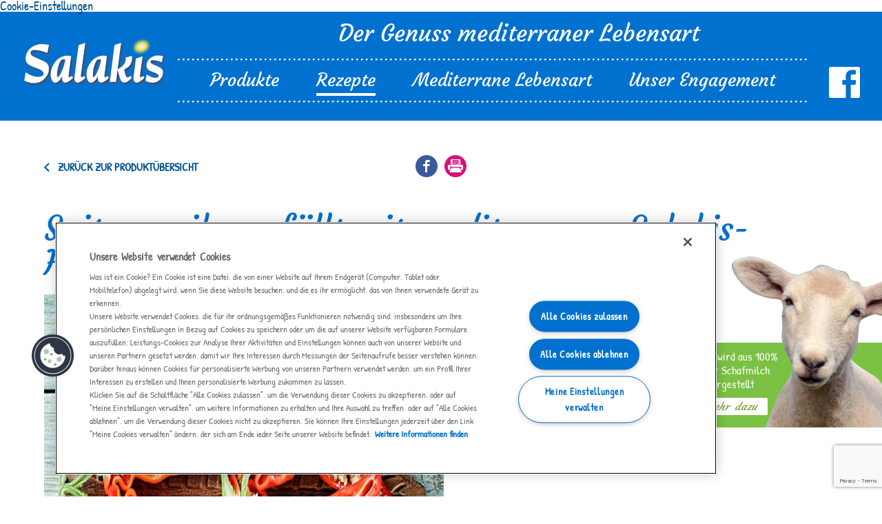

--- FILE ---
content_type: text/html; charset=UTF-8
request_url: https://www.salakis.de/?post_type=recipes&p=3033&filter-search=spitzpaprika&filter-gericht=Gericht&filter-eigenschaften=Eigenschaften&filter-product=alle%20Produkte&filter-submit=Go
body_size: 11182
content:
<!DOCTYPE html>
<html lang="en-US">
<head>
    <!-- OneTrust Cookies Consent Notice start for salakis.de -->
	<script type="text/javascript" src="https://cdn.cookielaw.org/consent/b0eb9998-e16d-406e-89df-9a85311fdc80/OtAutoBlock.js" ></script>
	<script src="https://cdn.cookielaw.org/scripttemplates/otSDKStub.js" data-document-language="true" type="text/javascript" charset="UTF-8" data-domain-script="b0eb9998-e16d-406e-89df-9a85311fdc80" ></script>
	<script type="text/javascript">
	function OptanonWrapper() { }
	</script>
	<!-- OneTrust Cookies Consent Notice end for salakis.de -->
    <meta charset="UTF-8">
    <meta name="viewport" content="width=device-width, initial-scale=1">
    <meta name="p:domain_verify" content="beb86e00854cfc04c75ad1a945e9cb8c"/>
	<meta name="google-site-verification" content="bQGYwsyBkzdNtUSMdyvItbouCjp7oIjcPD_YT0C_P9Q" />
    <link rel="profile" href="https://gmpg.org/xfn/11">
    <link rel="pingback" href="https://www.salakis.de/xmlrpc.php">
    <!-- <link href='https://fonts.googleapis.com/css?family=Vollkorn:400italic,400,700' rel='stylesheet' type='text/css'> -->
    <!-- <link href='https://fonts.googleapis.com/css?family=Open+Sans:400,700' rel='stylesheet' type='text/css'> -->
    <!-- <link href="https://fonts.googleapis.com/css?family=Courgette|Patrick+Hand|Roboto+Condensed|Ubuntu" rel="stylesheet">-->
    <link rel="icon" href="https://www.salakis.de/favicon.ico" type="image/x-icon">
	<link rel="shortcut icon" href="https://www.salakis.de/favicon.ico" type="image/x-icon">
	<script type="text/javascript" src="https://www.salakis.de/wp-content/themes/salakis/js/iframeResizer.min.js"></script>
	<!--<script src="https://ajax.googleapis.com/ajax/libs/jquery/1.11.0/jquery.min.js"></script>-->
	<meta name='robots' content='index, follow, max-image-preview:large, max-snippet:-1, max-video-preview:-1' />

	<!-- This site is optimized with the Yoast SEO plugin v26.6 - https://yoast.com/wordpress/plugins/seo/ -->
	<title>Spitzpaprika gefüllt mit mediterranen Salakis-Hackfleisch Füllung - Salakis</title>
	<meta name="description" content="Einfach, lecker und sonnig-mediterran: Leckere Spitzpaprika mit mediterraner Schafskäse-Hackfleisch Füllung. Mediterrane Rezepte für jede Gelegenheit! Salakis – Der Genuss mediterraner Lebensart." />
	<link rel="canonical" href="https://www.salakis.de/rezepte/spitzpaprika-gefuellt-mit-mediterranen-salakis-hackfleisch-fuellung/" />
	<meta property="og:locale" content="en_US" />
	<meta property="og:type" content="article" />
	<meta property="og:title" content="Spitzpaprika gefüllt mit mediterranen Salakis-Hackfleisch Füllung - Salakis" />
	<meta property="og:description" content="Einfach, lecker und sonnig-mediterran: Leckere Spitzpaprika mit mediterraner Schafskäse-Hackfleisch Füllung. Mediterrane Rezepte für jede Gelegenheit! Salakis – Der Genuss mediterraner Lebensart." />
	<meta property="og:url" content="https://www.salakis.de/rezepte/spitzpaprika-gefuellt-mit-mediterranen-salakis-hackfleisch-fuellung/" />
	<meta property="og:site_name" content="Salakis" />
	<meta property="article:modified_time" content="2025-06-05T09:52:27+00:00" />
	<meta name="twitter:card" content="summary_large_image" />
	<script type="application/ld+json" class="yoast-schema-graph">{"@context":"https://schema.org","@graph":[{"@type":"WebPage","@id":"https://www.salakis.de/rezepte/spitzpaprika-gefuellt-mit-mediterranen-salakis-hackfleisch-fuellung/","url":"https://www.salakis.de/rezepte/spitzpaprika-gefuellt-mit-mediterranen-salakis-hackfleisch-fuellung/","name":"Spitzpaprika gefüllt mit mediterranen Salakis-Hackfleisch Füllung - Salakis","isPartOf":{"@id":"https://www.salakis.de/#website"},"datePublished":"2016-01-02T10:20:41+00:00","dateModified":"2025-06-05T09:52:27+00:00","description":"Einfach, lecker und sonnig-mediterran: Leckere Spitzpaprika mit mediterraner Schafskäse-Hackfleisch Füllung. Mediterrane Rezepte für jede Gelegenheit! Salakis – Der Genuss mediterraner Lebensart.","breadcrumb":{"@id":"https://www.salakis.de/rezepte/spitzpaprika-gefuellt-mit-mediterranen-salakis-hackfleisch-fuellung/#breadcrumb"},"inLanguage":"en-US","potentialAction":[{"@type":"ReadAction","target":["https://www.salakis.de/rezepte/spitzpaprika-gefuellt-mit-mediterranen-salakis-hackfleisch-fuellung/"]}]},{"@type":"BreadcrumbList","@id":"https://www.salakis.de/rezepte/spitzpaprika-gefuellt-mit-mediterranen-salakis-hackfleisch-fuellung/#breadcrumb","itemListElement":[{"@type":"ListItem","position":1,"name":"Home","item":"https://www.salakis.de/"},{"@type":"ListItem","position":2,"name":"Rezepte","item":"https://www.salakis.de/rezepte/"},{"@type":"ListItem","position":3,"name":"Spitzpaprika gefüllt mit mediterranen Salakis-Hackfleisch Füllung"}]},{"@type":"WebSite","@id":"https://www.salakis.de/#website","url":"https://www.salakis.de/","name":"Salakis","description":"Der Genuss mediterraner Lebensart","potentialAction":[{"@type":"SearchAction","target":{"@type":"EntryPoint","urlTemplate":"https://www.salakis.de/?s={search_term_string}"},"query-input":{"@type":"PropertyValueSpecification","valueRequired":true,"valueName":"search_term_string"}}],"inLanguage":"en-US"}]}</script>
	<!-- / Yoast SEO plugin. -->


<link rel='dns-prefetch' href='//ajax.googleapis.com' />
<link rel="alternate" title="oEmbed (JSON)" type="application/json+oembed" href="https://www.salakis.de/wp-json/oembed/1.0/embed?url=https%3A%2F%2Fwww.salakis.de%2F%3Fpost_type%3Drecipes%26p%3D3033%26filter-search%3Dspitzpaprika%26filter-gericht%3DGericht%26filter-eigenschaften%3DEigenschaften%26filter-product%3Dalle+Produkte%26filter-submit%3DGo" />
<link rel="alternate" title="oEmbed (XML)" type="text/xml+oembed" href="https://www.salakis.de/wp-json/oembed/1.0/embed?url=https%3A%2F%2Fwww.salakis.de%2F%3Fpost_type%3Drecipes%26p%3D3033%26filter-search%3Dspitzpaprika%26filter-gericht%3DGericht%26filter-eigenschaften%3DEigenschaften%26filter-product%3Dalle+Produkte%26filter-submit%3DGo&#038;format=xml" />
<style id='wp-img-auto-sizes-contain-inline-css' type='text/css'>
img:is([sizes=auto i],[sizes^="auto," i]){contain-intrinsic-size:3000px 1500px}
/*# sourceURL=wp-img-auto-sizes-contain-inline-css */
</style>
<style id='wp-emoji-styles-inline-css' type='text/css'>

	img.wp-smiley, img.emoji {
		display: inline !important;
		border: none !important;
		box-shadow: none !important;
		height: 1em !important;
		width: 1em !important;
		margin: 0 0.07em !important;
		vertical-align: -0.1em !important;
		background: none !important;
		padding: 0 !important;
	}
/*# sourceURL=wp-emoji-styles-inline-css */
</style>
<style id='wp-block-library-inline-css' type='text/css'>
:root{--wp-block-synced-color:#7a00df;--wp-block-synced-color--rgb:122,0,223;--wp-bound-block-color:var(--wp-block-synced-color);--wp-editor-canvas-background:#ddd;--wp-admin-theme-color:#007cba;--wp-admin-theme-color--rgb:0,124,186;--wp-admin-theme-color-darker-10:#006ba1;--wp-admin-theme-color-darker-10--rgb:0,107,160.5;--wp-admin-theme-color-darker-20:#005a87;--wp-admin-theme-color-darker-20--rgb:0,90,135;--wp-admin-border-width-focus:2px}@media (min-resolution:192dpi){:root{--wp-admin-border-width-focus:1.5px}}.wp-element-button{cursor:pointer}:root .has-very-light-gray-background-color{background-color:#eee}:root .has-very-dark-gray-background-color{background-color:#313131}:root .has-very-light-gray-color{color:#eee}:root .has-very-dark-gray-color{color:#313131}:root .has-vivid-green-cyan-to-vivid-cyan-blue-gradient-background{background:linear-gradient(135deg,#00d084,#0693e3)}:root .has-purple-crush-gradient-background{background:linear-gradient(135deg,#34e2e4,#4721fb 50%,#ab1dfe)}:root .has-hazy-dawn-gradient-background{background:linear-gradient(135deg,#faaca8,#dad0ec)}:root .has-subdued-olive-gradient-background{background:linear-gradient(135deg,#fafae1,#67a671)}:root .has-atomic-cream-gradient-background{background:linear-gradient(135deg,#fdd79a,#004a59)}:root .has-nightshade-gradient-background{background:linear-gradient(135deg,#330968,#31cdcf)}:root .has-midnight-gradient-background{background:linear-gradient(135deg,#020381,#2874fc)}:root{--wp--preset--font-size--normal:16px;--wp--preset--font-size--huge:42px}.has-regular-font-size{font-size:1em}.has-larger-font-size{font-size:2.625em}.has-normal-font-size{font-size:var(--wp--preset--font-size--normal)}.has-huge-font-size{font-size:var(--wp--preset--font-size--huge)}.has-text-align-center{text-align:center}.has-text-align-left{text-align:left}.has-text-align-right{text-align:right}.has-fit-text{white-space:nowrap!important}#end-resizable-editor-section{display:none}.aligncenter{clear:both}.items-justified-left{justify-content:flex-start}.items-justified-center{justify-content:center}.items-justified-right{justify-content:flex-end}.items-justified-space-between{justify-content:space-between}.screen-reader-text{border:0;clip-path:inset(50%);height:1px;margin:-1px;overflow:hidden;padding:0;position:absolute;width:1px;word-wrap:normal!important}.screen-reader-text:focus{background-color:#ddd;clip-path:none;color:#444;display:block;font-size:1em;height:auto;left:5px;line-height:normal;padding:15px 23px 14px;text-decoration:none;top:5px;width:auto;z-index:100000}html :where(.has-border-color){border-style:solid}html :where([style*=border-top-color]){border-top-style:solid}html :where([style*=border-right-color]){border-right-style:solid}html :where([style*=border-bottom-color]){border-bottom-style:solid}html :where([style*=border-left-color]){border-left-style:solid}html :where([style*=border-width]){border-style:solid}html :where([style*=border-top-width]){border-top-style:solid}html :where([style*=border-right-width]){border-right-style:solid}html :where([style*=border-bottom-width]){border-bottom-style:solid}html :where([style*=border-left-width]){border-left-style:solid}html :where(img[class*=wp-image-]){height:auto;max-width:100%}:where(figure){margin:0 0 1em}html :where(.is-position-sticky){--wp-admin--admin-bar--position-offset:var(--wp-admin--admin-bar--height,0px)}@media screen and (max-width:600px){html :where(.is-position-sticky){--wp-admin--admin-bar--position-offset:0px}}

/*# sourceURL=wp-block-library-inline-css */
</style><style id='global-styles-inline-css' type='text/css'>
:root{--wp--preset--aspect-ratio--square: 1;--wp--preset--aspect-ratio--4-3: 4/3;--wp--preset--aspect-ratio--3-4: 3/4;--wp--preset--aspect-ratio--3-2: 3/2;--wp--preset--aspect-ratio--2-3: 2/3;--wp--preset--aspect-ratio--16-9: 16/9;--wp--preset--aspect-ratio--9-16: 9/16;--wp--preset--color--black: #000000;--wp--preset--color--cyan-bluish-gray: #abb8c3;--wp--preset--color--white: #ffffff;--wp--preset--color--pale-pink: #f78da7;--wp--preset--color--vivid-red: #cf2e2e;--wp--preset--color--luminous-vivid-orange: #ff6900;--wp--preset--color--luminous-vivid-amber: #fcb900;--wp--preset--color--light-green-cyan: #7bdcb5;--wp--preset--color--vivid-green-cyan: #00d084;--wp--preset--color--pale-cyan-blue: #8ed1fc;--wp--preset--color--vivid-cyan-blue: #0693e3;--wp--preset--color--vivid-purple: #9b51e0;--wp--preset--gradient--vivid-cyan-blue-to-vivid-purple: linear-gradient(135deg,rgb(6,147,227) 0%,rgb(155,81,224) 100%);--wp--preset--gradient--light-green-cyan-to-vivid-green-cyan: linear-gradient(135deg,rgb(122,220,180) 0%,rgb(0,208,130) 100%);--wp--preset--gradient--luminous-vivid-amber-to-luminous-vivid-orange: linear-gradient(135deg,rgb(252,185,0) 0%,rgb(255,105,0) 100%);--wp--preset--gradient--luminous-vivid-orange-to-vivid-red: linear-gradient(135deg,rgb(255,105,0) 0%,rgb(207,46,46) 100%);--wp--preset--gradient--very-light-gray-to-cyan-bluish-gray: linear-gradient(135deg,rgb(238,238,238) 0%,rgb(169,184,195) 100%);--wp--preset--gradient--cool-to-warm-spectrum: linear-gradient(135deg,rgb(74,234,220) 0%,rgb(151,120,209) 20%,rgb(207,42,186) 40%,rgb(238,44,130) 60%,rgb(251,105,98) 80%,rgb(254,248,76) 100%);--wp--preset--gradient--blush-light-purple: linear-gradient(135deg,rgb(255,206,236) 0%,rgb(152,150,240) 100%);--wp--preset--gradient--blush-bordeaux: linear-gradient(135deg,rgb(254,205,165) 0%,rgb(254,45,45) 50%,rgb(107,0,62) 100%);--wp--preset--gradient--luminous-dusk: linear-gradient(135deg,rgb(255,203,112) 0%,rgb(199,81,192) 50%,rgb(65,88,208) 100%);--wp--preset--gradient--pale-ocean: linear-gradient(135deg,rgb(255,245,203) 0%,rgb(182,227,212) 50%,rgb(51,167,181) 100%);--wp--preset--gradient--electric-grass: linear-gradient(135deg,rgb(202,248,128) 0%,rgb(113,206,126) 100%);--wp--preset--gradient--midnight: linear-gradient(135deg,rgb(2,3,129) 0%,rgb(40,116,252) 100%);--wp--preset--font-size--small: 13px;--wp--preset--font-size--medium: 20px;--wp--preset--font-size--large: 36px;--wp--preset--font-size--x-large: 42px;--wp--preset--spacing--20: 0.44rem;--wp--preset--spacing--30: 0.67rem;--wp--preset--spacing--40: 1rem;--wp--preset--spacing--50: 1.5rem;--wp--preset--spacing--60: 2.25rem;--wp--preset--spacing--70: 3.38rem;--wp--preset--spacing--80: 5.06rem;--wp--preset--shadow--natural: 6px 6px 9px rgba(0, 0, 0, 0.2);--wp--preset--shadow--deep: 12px 12px 50px rgba(0, 0, 0, 0.4);--wp--preset--shadow--sharp: 6px 6px 0px rgba(0, 0, 0, 0.2);--wp--preset--shadow--outlined: 6px 6px 0px -3px rgb(255, 255, 255), 6px 6px rgb(0, 0, 0);--wp--preset--shadow--crisp: 6px 6px 0px rgb(0, 0, 0);}:where(.is-layout-flex){gap: 0.5em;}:where(.is-layout-grid){gap: 0.5em;}body .is-layout-flex{display: flex;}.is-layout-flex{flex-wrap: wrap;align-items: center;}.is-layout-flex > :is(*, div){margin: 0;}body .is-layout-grid{display: grid;}.is-layout-grid > :is(*, div){margin: 0;}:where(.wp-block-columns.is-layout-flex){gap: 2em;}:where(.wp-block-columns.is-layout-grid){gap: 2em;}:where(.wp-block-post-template.is-layout-flex){gap: 1.25em;}:where(.wp-block-post-template.is-layout-grid){gap: 1.25em;}.has-black-color{color: var(--wp--preset--color--black) !important;}.has-cyan-bluish-gray-color{color: var(--wp--preset--color--cyan-bluish-gray) !important;}.has-white-color{color: var(--wp--preset--color--white) !important;}.has-pale-pink-color{color: var(--wp--preset--color--pale-pink) !important;}.has-vivid-red-color{color: var(--wp--preset--color--vivid-red) !important;}.has-luminous-vivid-orange-color{color: var(--wp--preset--color--luminous-vivid-orange) !important;}.has-luminous-vivid-amber-color{color: var(--wp--preset--color--luminous-vivid-amber) !important;}.has-light-green-cyan-color{color: var(--wp--preset--color--light-green-cyan) !important;}.has-vivid-green-cyan-color{color: var(--wp--preset--color--vivid-green-cyan) !important;}.has-pale-cyan-blue-color{color: var(--wp--preset--color--pale-cyan-blue) !important;}.has-vivid-cyan-blue-color{color: var(--wp--preset--color--vivid-cyan-blue) !important;}.has-vivid-purple-color{color: var(--wp--preset--color--vivid-purple) !important;}.has-black-background-color{background-color: var(--wp--preset--color--black) !important;}.has-cyan-bluish-gray-background-color{background-color: var(--wp--preset--color--cyan-bluish-gray) !important;}.has-white-background-color{background-color: var(--wp--preset--color--white) !important;}.has-pale-pink-background-color{background-color: var(--wp--preset--color--pale-pink) !important;}.has-vivid-red-background-color{background-color: var(--wp--preset--color--vivid-red) !important;}.has-luminous-vivid-orange-background-color{background-color: var(--wp--preset--color--luminous-vivid-orange) !important;}.has-luminous-vivid-amber-background-color{background-color: var(--wp--preset--color--luminous-vivid-amber) !important;}.has-light-green-cyan-background-color{background-color: var(--wp--preset--color--light-green-cyan) !important;}.has-vivid-green-cyan-background-color{background-color: var(--wp--preset--color--vivid-green-cyan) !important;}.has-pale-cyan-blue-background-color{background-color: var(--wp--preset--color--pale-cyan-blue) !important;}.has-vivid-cyan-blue-background-color{background-color: var(--wp--preset--color--vivid-cyan-blue) !important;}.has-vivid-purple-background-color{background-color: var(--wp--preset--color--vivid-purple) !important;}.has-black-border-color{border-color: var(--wp--preset--color--black) !important;}.has-cyan-bluish-gray-border-color{border-color: var(--wp--preset--color--cyan-bluish-gray) !important;}.has-white-border-color{border-color: var(--wp--preset--color--white) !important;}.has-pale-pink-border-color{border-color: var(--wp--preset--color--pale-pink) !important;}.has-vivid-red-border-color{border-color: var(--wp--preset--color--vivid-red) !important;}.has-luminous-vivid-orange-border-color{border-color: var(--wp--preset--color--luminous-vivid-orange) !important;}.has-luminous-vivid-amber-border-color{border-color: var(--wp--preset--color--luminous-vivid-amber) !important;}.has-light-green-cyan-border-color{border-color: var(--wp--preset--color--light-green-cyan) !important;}.has-vivid-green-cyan-border-color{border-color: var(--wp--preset--color--vivid-green-cyan) !important;}.has-pale-cyan-blue-border-color{border-color: var(--wp--preset--color--pale-cyan-blue) !important;}.has-vivid-cyan-blue-border-color{border-color: var(--wp--preset--color--vivid-cyan-blue) !important;}.has-vivid-purple-border-color{border-color: var(--wp--preset--color--vivid-purple) !important;}.has-vivid-cyan-blue-to-vivid-purple-gradient-background{background: var(--wp--preset--gradient--vivid-cyan-blue-to-vivid-purple) !important;}.has-light-green-cyan-to-vivid-green-cyan-gradient-background{background: var(--wp--preset--gradient--light-green-cyan-to-vivid-green-cyan) !important;}.has-luminous-vivid-amber-to-luminous-vivid-orange-gradient-background{background: var(--wp--preset--gradient--luminous-vivid-amber-to-luminous-vivid-orange) !important;}.has-luminous-vivid-orange-to-vivid-red-gradient-background{background: var(--wp--preset--gradient--luminous-vivid-orange-to-vivid-red) !important;}.has-very-light-gray-to-cyan-bluish-gray-gradient-background{background: var(--wp--preset--gradient--very-light-gray-to-cyan-bluish-gray) !important;}.has-cool-to-warm-spectrum-gradient-background{background: var(--wp--preset--gradient--cool-to-warm-spectrum) !important;}.has-blush-light-purple-gradient-background{background: var(--wp--preset--gradient--blush-light-purple) !important;}.has-blush-bordeaux-gradient-background{background: var(--wp--preset--gradient--blush-bordeaux) !important;}.has-luminous-dusk-gradient-background{background: var(--wp--preset--gradient--luminous-dusk) !important;}.has-pale-ocean-gradient-background{background: var(--wp--preset--gradient--pale-ocean) !important;}.has-electric-grass-gradient-background{background: var(--wp--preset--gradient--electric-grass) !important;}.has-midnight-gradient-background{background: var(--wp--preset--gradient--midnight) !important;}.has-small-font-size{font-size: var(--wp--preset--font-size--small) !important;}.has-medium-font-size{font-size: var(--wp--preset--font-size--medium) !important;}.has-large-font-size{font-size: var(--wp--preset--font-size--large) !important;}.has-x-large-font-size{font-size: var(--wp--preset--font-size--x-large) !important;}
/*# sourceURL=global-styles-inline-css */
</style>

<style id='classic-theme-styles-inline-css' type='text/css'>
/*! This file is auto-generated */
.wp-block-button__link{color:#fff;background-color:#32373c;border-radius:9999px;box-shadow:none;text-decoration:none;padding:calc(.667em + 2px) calc(1.333em + 2px);font-size:1.125em}.wp-block-file__button{background:#32373c;color:#fff;text-decoration:none}
/*# sourceURL=/wp-includes/css/classic-themes.min.css */
</style>
<link rel='stylesheet' id='contact-form-7-css' href='https://www.salakis.de/wp-content/plugins/contact-form-7/includes/css/styles.css?ver=6.1.4' type='text/css' media='all' />
<link rel='stylesheet' id='parent-style-css' href='https://www.salakis.de/wp-content/themes/galbani/style.css?ver=1767707591' type='text/css' media='all' />
<link rel='stylesheet' id='galbani-style-css' href='https://www.salakis.de/wp-content/themes/salakis/style.css?ver=1767707591' type='text/css' media='all' />
<link rel='stylesheet' id='galbani-style-print-css' href='https://www.salakis.de/wp-content/themes/galbani/print.css?ver=1.0' type='text/css' media='print' />
<script type="text/javascript" src="https://www.salakis.de/wp-content/themes/galbani/js/modernizr.js?ver=1.0.0" id="galbani-modernizr-js"></script>

<link rel='shortlink' href='https://www.salakis.de/?p=3033' />
<link rel='alternate' hreflang='de-DE' href='www.salakis.depost_type=recipes&p=3033&filter-search=spitzpaprika&filter-gericht=Gericht&filter-eigenschaften=Eigenschaften&filter-product=alle%20Produkte&filter-submit=Go' /><link rel="icon" href="https://www.salakis.de/wp-content/uploads/favicon-1.png" sizes="32x32" />
<link rel="icon" href="https://www.salakis.de/wp-content/uploads/favicon-1.png" sizes="192x192" />
<link rel="apple-touch-icon" href="https://www.salakis.de/wp-content/uploads/favicon-1.png" />
<meta name="msapplication-TileImage" content="https://www.salakis.de/wp-content/uploads/favicon-1.png" />
	<!--[if (gte IE 6)&(lte IE 8)]>
	<link href="https://www.salakis.de/wp-content/themes/salakis/ie.css" rel="stylesheet" type="text/css">
	<script src="https://www.salakis.de/wp-content/themes/salakis/js/html5shiv.js"></script>
	<script src="https://www.salakis.de/wp-content/themes/salakis/js/selectivizr-min.js"></script>
	<script src="https://www.salakis.de/wp-content/themes/salakis/js/respond.min.js"></script>
	<![endif]-->
	<!--[if IE 9]>
	<link href="https://www.salakis.de/wp-content/themes/salakis/ie9.css" rel="stylesheet" type="text/css">
	<![endif]-->

	<!--[if IE]>
    <link rel="stylesheet" type="text/css" href="https://www.salakis.de/wp-content/themes/salakis/all-ie-only.css" />
	<![endif]-->

    <!-- Global site tag (gtag.js) - Google Analytics -->
	<script async src="https://www.googletagmanager.com/gtag/js?id=G-N91ZD3QY2V"></script>
	<script>
		window.dataLayer = window.dataLayer || [];
		function gtag(){dataLayer.push(arguments);}
		gtag('js', new Date());
		gtag('config', 'G-N91ZD3QY2V', {anonymize_ip:true});
	</script>

    <!-- Google Tag Manager -->
	<script>(function(w,d,s,l,i){w[l]=w[l]||[];w[l].push({'gtm.start':
	new Date().getTime(),event:'gtm.js'});var f=d.getElementsByTagName(s)[0],
	j=d.createElement(s),dl=l!='dataLayer'?'&l='+l:'';j.async=true;j.src=
	'https://www.googletagmanager.com/gtm.js?id='+i+dl;f.parentNode.insertBefore(j,f);
	})(window,document,'script','dataLayer','GTM-MVLGNFNX');</script>
	<!-- End Google Tag Manager -->

</head>

<body data-rsssl=1 class="wp-singular recipes-template-default single single-recipes postid-3033 wp-theme-galbani wp-child-theme-salakis">
    <!-- Google Tag Manager (noscript) -->
	<noscript><iframe src="https://www.googletagmanager.com/ns.html?id=GTM-MVLGNFNX"
	height="0" width="0" style="display:none;visibility:hidden"></iframe></noscript>
	<!-- End Google Tag Manager (noscript) -->

<!-- „OneTrust Cookie-Einstellungen“ – Schaltfläche – Anfang -->
<a class="optanon-show-settings">Cookie-Einstellungen</a>
<!-- „OneTrust Cookie-Einstellungen“ – Schaltfläche – Ende -->

<div id="page" class="hfeed site">
	<a class="skip-link screen-reader-text" href="#content">Skip to content</a>

	<header id="masthead" class="site-header" role="banner">
		<div class="wrapper-wide">
            <div class="site-branding">
                <div class="site-title">
                    <a class="logo" href="https://www.salakis.de/" rel="home">Salakis</a>
                </div>
            </div><!-- .site-branding -->

            <div class="header-content">

              <div class="nav-desc">Der Genuss mediterraner Lebensart</div>


              <nav id="site-navigation" class="main-navigation text-center" role="navigation">

                  <nav id="social-navigation">
                       <div id="menu-social-links" class="flatlist menu">
                                                                                                                                            <li class="menu-item menu-item-type-custom menu-item-object-custom">
                                      <a href="https://www.facebook.com/Salakis-Deutschland-798855146930760/" target="_blank" title="View our Facebook page" /><img src="https://www.salakis.de/wp-content/uploads/facebook.png" alt="Facebook Icon" /></a>                                      </li>
                                                                                                                                    </div>
                  </nav><!-- END #social-navigation -->

                  <button class="menu-toggle" aria-controls="menu-main-menu" aria-expanded="false">
                  ☰ Menu</button>

                  <ol class="inner-nav">
                      <li><div class="menu-main-menu-container"><ul id="menu-main-menu" class="flatlist menu"><li id="menu-item-1641" class="menu-item menu-item-type-post_type_archive menu-item-object-products menu-item-1641"><a href="https://www.salakis.de/produkte/">Produkte</a></li>
<li id="menu-item-1640" class="menu-item menu-item-type-post_type_archive menu-item-object-recipes menu-item-1640"><a href="https://www.salakis.de/rezepte/">Rezepte</a></li>
<li id="menu-item-1673" class="menu-item menu-item-type-post_type_archive menu-item-object-themes menu-item-1673"><a href="https://www.salakis.de/mediterrane-lebensart/">Mediterrane Lebensart</a></li>
<li id="menu-item-1520476" class="menu-item menu-item-type-post_type menu-item-object-page menu-item-1520476"><a href="https://www.salakis.de/unser-engagement/">Unser Engagement</a></li>
</ul></div></li>
                  </ol>
                  <div class="clear"></div>
              </nav><!-- #site-navigation -->

          </div>
          <div class="clear"></div>

        </div><!-- END .wrapper-wide -->
	</header><!-- #masthead -->

	<div id="content" class="site-content">

	<div id="primary" class="content-area">
		<main id="main" class="site-main" role="main">

		
			
			<article id="post-3033" class="wrapper-narrow post-3033 recipes type-recipes status-closed hentry">

				<ul class="social-share flatlist" style="display: block !important"><li class="social-share-facebook popup-social-share"><a href="https://www.facebook.com/sharer/sharer.php?u=https%3A%2F%2Fwww.salakis.de%2F%3Fpost_type%3Drecipes%26p%3D3033%26filter-search%3Dspitzpaprika%26filter-gericht%3DGericht%26filter-eigenschaften%3DEigenschaften%26filter-product%3Dalle+Produkte%26filter-submit%3DGo" target="_blank">Share on Facebook</a></li><li class="social-print "><a href="#print" class="print" onclick="window.print()">Share by e-mail</a></li></ul>
				<a href="https://www.salakis.de/rezepte/" class="link-back">ZURÜCK ZUR PRODUKTÜBERSICHT
</a>

				<header class="entry-header">
					<h1 class="entry-title">Spitzpaprika gefüllt mit mediterranen Salakis-Hackfleisch Füllung</h1>									</header><!-- .entry-header -->


				<p class="page-intro"></p>

									<div class="clear">
					<img src="https://www.salakis.de/wp-content/uploads/spitzpaprikagefuelltmitmediterranensalakishackfleischfuellung.jpg" alt="" class="image-main" />					<div class="col-right">
						<!--<div class="rating">[ratings]</div>-->
						<p class="entry-meta">Zubereitungszeit: 55 Minuten<span class="separator"> | </span>Für 4 Personen</p>
						<div class="list-ingredients">
							<h2 class="inline-blue">ZUTATEN</h2>
														<ul><li><p>1 Packung <a href="https://www.salakis.de/produkte/unser-schafkaese-sortiment-aus-100-schafmilch/salakis-marinierte-wurfel-krauter-140g/">Salakis Marinierte Würfel Kräuter</a><br /></li><li>4 Spitzpaprika<br /></li><li>400g Hackfleisch<br /></li><li>1 rote Zwiebel<br /></li><li>4 EL gehackte Petersilie<br /></li><li>2 Eigelb<br /></li><li>100g Quark<br /></li><li>Salz<br /></li><li>Pfeffer</p></li></ul>	                        						</div><!-- .list-ingredients -->

					</div><!-- END .col-right -->

				</div><!-- END .clear -->

				<div class="clear m-t-40">

					<div class="list-instructions">
						<h2 class="inline-blue">ZUBEREITUNG</h2>
												<ol><li><span>Paprika putzen, der Länge nach aufschneiden und entkernen. Zwiebel schälen und in kleine Würfel schneiden. </span></li><li><span>Das rohe Hackfleisch mit dem Salakis, Zwiebeln, Eigelb, Quark und gehackter Petersilie vermengen. Mit Salz und Pfeffer würzen.</span></li><li><span>Anschließend die Hackfleisch-Masse in die vorbereiteten Paprika-Hälften geben und in eine geeignete Backform oder in einen Bräter legen. Salakis Marinierte Würfel Kräuter aus der Verpackung nehmen, leicht zerbröseln und zum Überbacken auf die Paprikas geben.</span></li><li><span>Die Paprikas in einen vorgeheizten Backofen bei etwa 180°C für ungefähr 20 Minuten backen, bis die Paprika leicht braun ist.</span></li></ol>					</div><!-- .list-instructions -->

				</div><!-- .clear -->

				<div class="nutritive-informations">
					<div class="content">
										 </div>
				</div>

				<ul class="social-share flatlist" style="display: block !important"><li class="social-share-facebook popup-social-share"><a href="https://www.facebook.com/sharer/sharer.php?u=https%3A%2F%2Fwww.salakis.de%2F%3Fpost_type%3Drecipes%26p%3D3033%26filter-search%3Dspitzpaprika%26filter-gericht%3DGericht%26filter-eigenschaften%3DEigenschaften%26filter-product%3Dalle+Produkte%26filter-submit%3DGo" target="_blank">Share on Facebook</a></li><li class="social-print "><a href="#print" class="print" onclick="window.print()">Share by e-mail</a></li></ul>
				

			</article><!-- #post-## -->

			


								<div class="related-items clear items-3">
					<div class="wrapper-narrow text-center">
						<h3>Weitere leckere Rezepte</h3>
					</div>
					<div class="wrapper-narrow clear p-t-0">

												<div class="related-item related-items-recipe">
							<a href="https://www.salakis.de/rezepte/gegrillte-rotbarbe-auf-lauch-gemueselinsen-mit-salakis/?post_type=recipes&p=3033&filter-search=spitzpaprika&filter-gericht=Gericht&filter-eigenschaften=Eigenschaften&filter-product=alle Produkte&filter-submit=Go">
							<img src="https://www.salakis.de/wp-content/uploads/escaped/Gegrillte-Rotbarbe-auf-Lauch-Gemuselinsen-mit-Salakis-e1509727263833-316x316.jpg" width="316" height="316" alt="" class="image-preview" />														</a>
							<h4><a href="https://www.salakis.de/rezepte/gegrillte-rotbarbe-auf-lauch-gemueselinsen-mit-salakis/?post_type=recipes&p=3033&filter-search=spitzpaprika&filter-gericht=Gericht&filter-eigenschaften=Eigenschaften&filter-product=alle Produkte&filter-submit=Go">Gegrillte Rotbarbe auf Lauch-Gemüselinsen mit Salakis</a></h4>
													</div>
												<div class="related-item related-items-recipe">
							<a href="https://www.salakis.de/rezepte/ueberbackene-conchiglie-mit-spinat-und-salakis/?post_type=recipes&p=3033&filter-search=spitzpaprika&filter-gericht=Gericht&filter-eigenschaften=Eigenschaften&filter-product=alle Produkte&filter-submit=Go">
							<img src="https://www.salakis.de/wp-content/uploads/berbackene-Conchiglie-mit-Spinat-und-Salakis-e1509370286853-450x450.jpg" width="450" height="450" alt="Überbackene Conchiglie mit Spinat und Salakis" class="image-preview" />														</a>
							<h4><a href="https://www.salakis.de/rezepte/ueberbackene-conchiglie-mit-spinat-und-salakis/?post_type=recipes&p=3033&filter-search=spitzpaprika&filter-gericht=Gericht&filter-eigenschaften=Eigenschaften&filter-product=alle Produkte&filter-submit=Go">Überbackene Conchiglie mit Spinat und Salakis</a></h4>
													</div>
												<div class="related-item related-items-recipe">
							<a href="https://www.salakis.de/rezepte/kuerbiscremesuppe-und-krossem-salakisbaguette/?post_type=recipes&p=3033&filter-search=spitzpaprika&filter-gericht=Gericht&filter-eigenschaften=Eigenschaften&filter-product=alle Produkte&filter-submit=Go">
							<img src="https://www.salakis.de/wp-content/uploads/escaped/Kurbiscremesuppe-und-krossem-Salakisbaguette-e1509374752349-316x316.jpg" width="316" height="316" alt="" class="image-preview" />														</a>
							<h4><a href="https://www.salakis.de/rezepte/kuerbiscremesuppe-und-krossem-salakisbaguette/?post_type=recipes&p=3033&filter-search=spitzpaprika&filter-gericht=Gericht&filter-eigenschaften=Eigenschaften&filter-product=alle Produkte&filter-submit=Go">Kürbiscremesuppe und krossem Salakisbaguette</a></h4>
													</div>
											</div>
				</div><!-- .related-items -->
				

				

								<div class="related-items items-2">
					<div class="wrapper-narrow text-center">
						<h3>Noch mehr Salakis Genuss entdecken</h3>
					</div>
					<div class="wrapper-narrow clear p-t-0">

												<div class="related-item related-items-product">
							<a href="https://www.salakis.de/produkte/unser-schafkaese-sortiment-aus-100-schafmilch/salakis-marinierte-wuerfel-kraeuter-140g/" class="image-preview-center">
							<img src="https://www.salakis.de/wp-content/uploads/1220-sk-wuerfel-kraeuter-3dc1r1.png" width="400" height="400" alt="" class="image-preview" /></a>
							<h4><a href="https://www.salakis.de/produkte/unser-schafkaese-sortiment-aus-100-schafmilch/salakis-marinierte-wuerfel-kraeuter-140g/">Salakis Marinierte Würfel Kräuter 140g​</a></h4>
							<p>Salakis Natur aus 100% reiner Schafmilch nun auch als Würfel.</p>						</div>
												<div class="related-item related-items-product">
							<a href="https://www.salakis.de/produkte/unser-schafkaese-sortiment-aus-100-schafmilch/salakis-marinierte-wuerfel-tomate-rosmarin-140g/" class="image-preview-center">
							<img src="https://www.salakis.de/wp-content/uploads/1220-sk-wuerfel-tomate-rosmarin-3dc1r1.png" width="400" height="400" alt="" class="image-preview" /></a>
							<h4><a href="https://www.salakis.de/produkte/unser-schafkaese-sortiment-aus-100-schafmilch/salakis-marinierte-wuerfel-tomate-rosmarin-140g/">Salakis Marinierte Würfel Tomate-Rosmarin 140g​</a></h4>
							<p>Salakis Natur aus 100% reiner Schafmilch nun auch als aromatische Würfel mit Tomate und Rosmarin.</p>						</div>
											</div>
					<div class="clear text-center">
						<a href="https://www.salakis.de/produkte/" class="btn">Zum Salakis Sortiment
							</a>
					</div>
				</div><!-- .related-items -->

				


			
		
		</main><!-- #main -->
	</div><!-- #primary -->

	</div><!-- #content -->

	<footer id="colophon" class="site-footer" role="contentinfo">

		<p class="scroll-top"><a href="#masthead">Nach<br>
		oben</a></p>

				<div id="sub-footer" class="clear">
			<div class="wrapper-narrow dotted-white">
				<div id="logo-footer"></div>
				<div class="footer-menu-inline">
					<div class="menu-more-container"><ul id="menu-more" class="menu"><li id="menu-item-1728" class="menu-item menu-item-type-post_type menu-item-object-page menu-item-1728"><a href="https://www.salakis.de/kontakt/">Kontakt</a></li>
<li id="menu-item-1730" class="menu-item menu-item-type-post_type menu-item-object-page menu-item-1730"><a href="https://www.salakis.de/impressum-und-rechtliche-hinweise/">Impressum und rechtliche Hinweise</a></li>
<li id="menu-item-2722393" class="menu-item menu-item-type-custom menu-item-object-custom menu-item-2722393"><a href="https://www.lactalis.de/agb">AGB</a></li>
<li id="menu-item-2987036" class="menu-item menu-item-type-post_type menu-item-object-page menu-item-2987036"><a href="https://www.salakis.de/datenschutz/">Datenschutz</a></li>
<li id="menu-item-2746703" class="menu-item menu-item-type-post_type menu-item-object-page menu-item-2746703"><a href="https://www.salakis.de/cookie-richtlinie/">Cookies</a></li>
<li id="menu-item-374" class="menu-item menu-item-type-custom menu-item-object-custom menu-item-374"><a target="_blank" href="https://www.lactalis-gruppe.de" title="&#8221; target=&#8221;_blank">Lactalis</a></li>
</ul></div>				</div>
				<div class="clear"></div>
			</div>
			<div class="wrapper-narrow">
				<p id="footer-copyright">&copy; 2017 Salakis - Alle Rechte vorbehalten</p>
			</div>
	    </div>


	</footer><!-- #colophon -->
		<input id="msg-box" type="checkbox">
	<label for="msg-box">x</label>
	<div class="msg-box">
		<div class="content">

			<p>Salakis wird aus 100%<br>reiner Schafmilch <br>hergestellt</p>
			<a href="/unser-engagement/" class="btn">Mehr dazu</a>
		</div>
		<div class="img"></div>
	</div>
	<script>
		if( !sessionStorage.getItem('brebis') ) {
			document.getElementById('msg-box').classList.add("visible");
			document.getElementById('msg-box').addEventListener('click', function() {
				sessionStorage.setItem('brebis', true);
			});
		} else {
			document.getElementById('msg-box').classList.remove("visible");
		}
	</script>
	</div><!-- #page -->

<script type="speculationrules">
{"prefetch":[{"source":"document","where":{"and":[{"href_matches":"/*"},{"not":{"href_matches":["/wp-*.php","/wp-admin/*","/wp-content/uploads/*","/wp-content/*","/wp-content/plugins/*","/wp-content/themes/salakis/*","/wp-content/themes/galbani/*","/*\\?(.+)"]}},{"not":{"selector_matches":"a[rel~=\"nofollow\"]"}},{"not":{"selector_matches":".no-prefetch, .no-prefetch a"}}]},"eagerness":"conservative"}]}
</script>
<script type="text/javascript" src="//ajax.googleapis.com/ajax/libs/jquery/1.11.1/jquery.min.js?ver=20130115" id="jquery-js"></script>
<script type="text/javascript" src="https://www.salakis.de/wp-includes/js/jquery/ui/core.min.js?ver=1.13.3" id="jquery-ui-core-js"></script>
<script type="text/javascript" src="https://www.salakis.de/wp-includes/js/jquery/ui/mouse.min.js?ver=1.13.3" id="jquery-ui-mouse-js"></script>
<script type="text/javascript" src="https://www.salakis.de/wp-includes/js/jquery/ui/resizable.min.js?ver=1.13.3" id="jquery-ui-resizable-js"></script>
<script type="text/javascript" src="https://www.salakis.de/wp-includes/js/jquery/ui/draggable.min.js?ver=1.13.3" id="jquery-ui-draggable-js"></script>
<script type="text/javascript" src="https://www.salakis.de/wp-includes/js/jquery/ui/controlgroup.min.js?ver=1.13.3" id="jquery-ui-controlgroup-js"></script>
<script type="text/javascript" src="https://www.salakis.de/wp-includes/js/jquery/ui/checkboxradio.min.js?ver=1.13.3" id="jquery-ui-checkboxradio-js"></script>
<script type="text/javascript" src="https://www.salakis.de/wp-includes/js/jquery/ui/button.min.js?ver=1.13.3" id="jquery-ui-button-js"></script>
<script type="text/javascript" src="https://www.salakis.de/wp-includes/js/jquery/ui/dialog.min.js?ver=1.13.3" id="jquery-ui-dialog-js"></script>
<script type="text/javascript" src="https://www.salakis.de/wp-content/themes/salakis/js/select2.min.js?ver=1.0" id="select2-js"></script>
<script type="text/javascript" src="https://www.salakis.de/wp-content/themes/salakis/js/custom.js?ver=1.0" id="custom_script-js"></script>
<script type="text/javascript" src="https://www.salakis.de/wp-includes/js/dist/hooks.min.js?ver=dd5603f07f9220ed27f1" id="wp-hooks-js"></script>
<script type="text/javascript" src="https://www.salakis.de/wp-includes/js/dist/i18n.min.js?ver=c26c3dc7bed366793375" id="wp-i18n-js"></script>
<script type="text/javascript" id="wp-i18n-js-after">
/* <![CDATA[ */
wp.i18n.setLocaleData( { 'text direction\u0004ltr': [ 'ltr' ] } );
//# sourceURL=wp-i18n-js-after
/* ]]> */
</script>
<script type="text/javascript" src="https://www.salakis.de/wp-content/plugins/contact-form-7/includes/swv/js/index.js?ver=6.1.4" id="swv-js"></script>
<script type="text/javascript" id="contact-form-7-js-before">
/* <![CDATA[ */
var wpcf7 = {
    "api": {
        "root": "https:\/\/www.salakis.de\/wp-json\/",
        "namespace": "contact-form-7\/v1"
    }
};
//# sourceURL=contact-form-7-js-before
/* ]]> */
</script>
<script type="text/javascript" src="https://www.salakis.de/wp-content/plugins/contact-form-7/includes/js/index.js?ver=6.1.4" id="contact-form-7-js"></script>
<script type="text/javascript" src="https://www.salakis.de/wp-content/themes/galbani/js/global-tools.js?ver=1.0.0" id="galbani-tools-js"></script>
<script type="text/javascript" src="https://www.salakis.de/wp-content/themes/galbani/js/unslider.min.js?ver=35ed72" id="galbani-unslider-js"></script>
<script type="text/javascript" src="https://www.salakis.de/wp-content/themes/galbani/js/paraxify.min.js?ver=35ed72" id="galbani-paraxify-js"></script>
<script type="text/javascript" src="https://www.google.com/recaptcha/api.js?render=6LdnxIYUAAAAAKjN2vD65Y4TKCIDk820qJVr73kn&amp;ver=3.0" id="google-recaptcha-js"></script>
<script type="text/javascript" src="https://www.salakis.de/wp-includes/js/dist/vendor/wp-polyfill.min.js?ver=3.15.0" id="wp-polyfill-js"></script>
<script type="text/javascript" id="wpcf7-recaptcha-js-before">
/* <![CDATA[ */
var wpcf7_recaptcha = {
    "sitekey": "6LdnxIYUAAAAAKjN2vD65Y4TKCIDk820qJVr73kn",
    "actions": {
        "homepage": "homepage",
        "contactform": "contactform"
    }
};
//# sourceURL=wpcf7-recaptcha-js-before
/* ]]> */
</script>
<script type="text/javascript" src="https://www.salakis.de/wp-content/plugins/contact-form-7/modules/recaptcha/index.js?ver=6.1.4" id="wpcf7-recaptcha-js"></script>
<script id="wp-emoji-settings" type="application/json">
{"baseUrl":"https://s.w.org/images/core/emoji/17.0.2/72x72/","ext":".png","svgUrl":"https://s.w.org/images/core/emoji/17.0.2/svg/","svgExt":".svg","source":{"concatemoji":"https://www.salakis.de/wp-includes/js/wp-emoji-release.min.js?ver=35ed72"}}
</script>
<script type="module">
/* <![CDATA[ */
/*! This file is auto-generated */
const a=JSON.parse(document.getElementById("wp-emoji-settings").textContent),o=(window._wpemojiSettings=a,"wpEmojiSettingsSupports"),s=["flag","emoji"];function i(e){try{var t={supportTests:e,timestamp:(new Date).valueOf()};sessionStorage.setItem(o,JSON.stringify(t))}catch(e){}}function c(e,t,n){e.clearRect(0,0,e.canvas.width,e.canvas.height),e.fillText(t,0,0);t=new Uint32Array(e.getImageData(0,0,e.canvas.width,e.canvas.height).data);e.clearRect(0,0,e.canvas.width,e.canvas.height),e.fillText(n,0,0);const a=new Uint32Array(e.getImageData(0,0,e.canvas.width,e.canvas.height).data);return t.every((e,t)=>e===a[t])}function p(e,t){e.clearRect(0,0,e.canvas.width,e.canvas.height),e.fillText(t,0,0);var n=e.getImageData(16,16,1,1);for(let e=0;e<n.data.length;e++)if(0!==n.data[e])return!1;return!0}function u(e,t,n,a){switch(t){case"flag":return n(e,"\ud83c\udff3\ufe0f\u200d\u26a7\ufe0f","\ud83c\udff3\ufe0f\u200b\u26a7\ufe0f")?!1:!n(e,"\ud83c\udde8\ud83c\uddf6","\ud83c\udde8\u200b\ud83c\uddf6")&&!n(e,"\ud83c\udff4\udb40\udc67\udb40\udc62\udb40\udc65\udb40\udc6e\udb40\udc67\udb40\udc7f","\ud83c\udff4\u200b\udb40\udc67\u200b\udb40\udc62\u200b\udb40\udc65\u200b\udb40\udc6e\u200b\udb40\udc67\u200b\udb40\udc7f");case"emoji":return!a(e,"\ud83e\u1fac8")}return!1}function f(e,t,n,a){let r;const o=(r="undefined"!=typeof WorkerGlobalScope&&self instanceof WorkerGlobalScope?new OffscreenCanvas(300,150):document.createElement("canvas")).getContext("2d",{willReadFrequently:!0}),s=(o.textBaseline="top",o.font="600 32px Arial",{});return e.forEach(e=>{s[e]=t(o,e,n,a)}),s}function r(e){var t=document.createElement("script");t.src=e,t.defer=!0,document.head.appendChild(t)}a.supports={everything:!0,everythingExceptFlag:!0},new Promise(t=>{let n=function(){try{var e=JSON.parse(sessionStorage.getItem(o));if("object"==typeof e&&"number"==typeof e.timestamp&&(new Date).valueOf()<e.timestamp+604800&&"object"==typeof e.supportTests)return e.supportTests}catch(e){}return null}();if(!n){if("undefined"!=typeof Worker&&"undefined"!=typeof OffscreenCanvas&&"undefined"!=typeof URL&&URL.createObjectURL&&"undefined"!=typeof Blob)try{var e="postMessage("+f.toString()+"("+[JSON.stringify(s),u.toString(),c.toString(),p.toString()].join(",")+"));",a=new Blob([e],{type:"text/javascript"});const r=new Worker(URL.createObjectURL(a),{name:"wpTestEmojiSupports"});return void(r.onmessage=e=>{i(n=e.data),r.terminate(),t(n)})}catch(e){}i(n=f(s,u,c,p))}t(n)}).then(e=>{for(const n in e)a.supports[n]=e[n],a.supports.everything=a.supports.everything&&a.supports[n],"flag"!==n&&(a.supports.everythingExceptFlag=a.supports.everythingExceptFlag&&a.supports[n]);var t;a.supports.everythingExceptFlag=a.supports.everythingExceptFlag&&!a.supports.flag,a.supports.everything||((t=a.source||{}).concatemoji?r(t.concatemoji):t.wpemoji&&t.twemoji&&(r(t.twemoji),r(t.wpemoji)))});
//# sourceURL=https://www.salakis.de/wp-includes/js/wp-emoji-loader.min.js
/* ]]> */
</script>
<script>
		jQuery(document).ready(function() {
			jQuery(".popup-social-share a").on("click", function(e) {
			  e.preventDefault();
			  windowPopup(jQuery(this).attr("href"), 500, 300);
			});

								jQuery('#mc-form').ajaxChimp({
						url: '//salakis.us15.list-manage.com/subscribe/post?u=cc5dce8b2d01c453bb308f164&id=dfef8195fd',
						callback: ajaxChimpcallback
					});
					function ajaxChimpcallback (resp) {
					    if (resp.result === 'success') {
				  			jQuery('#mc-form').html('<p id="signup-successful">Successful. Thanks for subscribing!</p>');
					    }
					}
				    });

	    	    
	    
	    	    		jQuery(document).ready(function() {
			jQuery('.related-items .related-items-recipe h4 a, .related-items .related-items-ambassador h4 a').hover(function() {
				jQuery(this).closest('.related-item').find('.image-preview').toggleClass('img-zoom');
			});
		});

	</script>

<script type="text/javascript" src="/_Incapsula_Resource?SWJIYLWA=719d34d31c8e3a6e6fffd425f7e032f3&ns=2&cb=816875745" async></script></body>
</html>


--- FILE ---
content_type: text/html; charset=utf-8
request_url: https://www.google.com/recaptcha/api2/anchor?ar=1&k=6LdnxIYUAAAAAKjN2vD65Y4TKCIDk820qJVr73kn&co=aHR0cHM6Ly93d3cuc2FsYWtpcy5kZTo0NDM.&hl=en&v=PoyoqOPhxBO7pBk68S4YbpHZ&size=invisible&anchor-ms=20000&execute-ms=30000&cb=b0x548b7z2d9
body_size: 48880
content:
<!DOCTYPE HTML><html dir="ltr" lang="en"><head><meta http-equiv="Content-Type" content="text/html; charset=UTF-8">
<meta http-equiv="X-UA-Compatible" content="IE=edge">
<title>reCAPTCHA</title>
<style type="text/css">
/* cyrillic-ext */
@font-face {
  font-family: 'Roboto';
  font-style: normal;
  font-weight: 400;
  font-stretch: 100%;
  src: url(//fonts.gstatic.com/s/roboto/v48/KFO7CnqEu92Fr1ME7kSn66aGLdTylUAMa3GUBHMdazTgWw.woff2) format('woff2');
  unicode-range: U+0460-052F, U+1C80-1C8A, U+20B4, U+2DE0-2DFF, U+A640-A69F, U+FE2E-FE2F;
}
/* cyrillic */
@font-face {
  font-family: 'Roboto';
  font-style: normal;
  font-weight: 400;
  font-stretch: 100%;
  src: url(//fonts.gstatic.com/s/roboto/v48/KFO7CnqEu92Fr1ME7kSn66aGLdTylUAMa3iUBHMdazTgWw.woff2) format('woff2');
  unicode-range: U+0301, U+0400-045F, U+0490-0491, U+04B0-04B1, U+2116;
}
/* greek-ext */
@font-face {
  font-family: 'Roboto';
  font-style: normal;
  font-weight: 400;
  font-stretch: 100%;
  src: url(//fonts.gstatic.com/s/roboto/v48/KFO7CnqEu92Fr1ME7kSn66aGLdTylUAMa3CUBHMdazTgWw.woff2) format('woff2');
  unicode-range: U+1F00-1FFF;
}
/* greek */
@font-face {
  font-family: 'Roboto';
  font-style: normal;
  font-weight: 400;
  font-stretch: 100%;
  src: url(//fonts.gstatic.com/s/roboto/v48/KFO7CnqEu92Fr1ME7kSn66aGLdTylUAMa3-UBHMdazTgWw.woff2) format('woff2');
  unicode-range: U+0370-0377, U+037A-037F, U+0384-038A, U+038C, U+038E-03A1, U+03A3-03FF;
}
/* math */
@font-face {
  font-family: 'Roboto';
  font-style: normal;
  font-weight: 400;
  font-stretch: 100%;
  src: url(//fonts.gstatic.com/s/roboto/v48/KFO7CnqEu92Fr1ME7kSn66aGLdTylUAMawCUBHMdazTgWw.woff2) format('woff2');
  unicode-range: U+0302-0303, U+0305, U+0307-0308, U+0310, U+0312, U+0315, U+031A, U+0326-0327, U+032C, U+032F-0330, U+0332-0333, U+0338, U+033A, U+0346, U+034D, U+0391-03A1, U+03A3-03A9, U+03B1-03C9, U+03D1, U+03D5-03D6, U+03F0-03F1, U+03F4-03F5, U+2016-2017, U+2034-2038, U+203C, U+2040, U+2043, U+2047, U+2050, U+2057, U+205F, U+2070-2071, U+2074-208E, U+2090-209C, U+20D0-20DC, U+20E1, U+20E5-20EF, U+2100-2112, U+2114-2115, U+2117-2121, U+2123-214F, U+2190, U+2192, U+2194-21AE, U+21B0-21E5, U+21F1-21F2, U+21F4-2211, U+2213-2214, U+2216-22FF, U+2308-230B, U+2310, U+2319, U+231C-2321, U+2336-237A, U+237C, U+2395, U+239B-23B7, U+23D0, U+23DC-23E1, U+2474-2475, U+25AF, U+25B3, U+25B7, U+25BD, U+25C1, U+25CA, U+25CC, U+25FB, U+266D-266F, U+27C0-27FF, U+2900-2AFF, U+2B0E-2B11, U+2B30-2B4C, U+2BFE, U+3030, U+FF5B, U+FF5D, U+1D400-1D7FF, U+1EE00-1EEFF;
}
/* symbols */
@font-face {
  font-family: 'Roboto';
  font-style: normal;
  font-weight: 400;
  font-stretch: 100%;
  src: url(//fonts.gstatic.com/s/roboto/v48/KFO7CnqEu92Fr1ME7kSn66aGLdTylUAMaxKUBHMdazTgWw.woff2) format('woff2');
  unicode-range: U+0001-000C, U+000E-001F, U+007F-009F, U+20DD-20E0, U+20E2-20E4, U+2150-218F, U+2190, U+2192, U+2194-2199, U+21AF, U+21E6-21F0, U+21F3, U+2218-2219, U+2299, U+22C4-22C6, U+2300-243F, U+2440-244A, U+2460-24FF, U+25A0-27BF, U+2800-28FF, U+2921-2922, U+2981, U+29BF, U+29EB, U+2B00-2BFF, U+4DC0-4DFF, U+FFF9-FFFB, U+10140-1018E, U+10190-1019C, U+101A0, U+101D0-101FD, U+102E0-102FB, U+10E60-10E7E, U+1D2C0-1D2D3, U+1D2E0-1D37F, U+1F000-1F0FF, U+1F100-1F1AD, U+1F1E6-1F1FF, U+1F30D-1F30F, U+1F315, U+1F31C, U+1F31E, U+1F320-1F32C, U+1F336, U+1F378, U+1F37D, U+1F382, U+1F393-1F39F, U+1F3A7-1F3A8, U+1F3AC-1F3AF, U+1F3C2, U+1F3C4-1F3C6, U+1F3CA-1F3CE, U+1F3D4-1F3E0, U+1F3ED, U+1F3F1-1F3F3, U+1F3F5-1F3F7, U+1F408, U+1F415, U+1F41F, U+1F426, U+1F43F, U+1F441-1F442, U+1F444, U+1F446-1F449, U+1F44C-1F44E, U+1F453, U+1F46A, U+1F47D, U+1F4A3, U+1F4B0, U+1F4B3, U+1F4B9, U+1F4BB, U+1F4BF, U+1F4C8-1F4CB, U+1F4D6, U+1F4DA, U+1F4DF, U+1F4E3-1F4E6, U+1F4EA-1F4ED, U+1F4F7, U+1F4F9-1F4FB, U+1F4FD-1F4FE, U+1F503, U+1F507-1F50B, U+1F50D, U+1F512-1F513, U+1F53E-1F54A, U+1F54F-1F5FA, U+1F610, U+1F650-1F67F, U+1F687, U+1F68D, U+1F691, U+1F694, U+1F698, U+1F6AD, U+1F6B2, U+1F6B9-1F6BA, U+1F6BC, U+1F6C6-1F6CF, U+1F6D3-1F6D7, U+1F6E0-1F6EA, U+1F6F0-1F6F3, U+1F6F7-1F6FC, U+1F700-1F7FF, U+1F800-1F80B, U+1F810-1F847, U+1F850-1F859, U+1F860-1F887, U+1F890-1F8AD, U+1F8B0-1F8BB, U+1F8C0-1F8C1, U+1F900-1F90B, U+1F93B, U+1F946, U+1F984, U+1F996, U+1F9E9, U+1FA00-1FA6F, U+1FA70-1FA7C, U+1FA80-1FA89, U+1FA8F-1FAC6, U+1FACE-1FADC, U+1FADF-1FAE9, U+1FAF0-1FAF8, U+1FB00-1FBFF;
}
/* vietnamese */
@font-face {
  font-family: 'Roboto';
  font-style: normal;
  font-weight: 400;
  font-stretch: 100%;
  src: url(//fonts.gstatic.com/s/roboto/v48/KFO7CnqEu92Fr1ME7kSn66aGLdTylUAMa3OUBHMdazTgWw.woff2) format('woff2');
  unicode-range: U+0102-0103, U+0110-0111, U+0128-0129, U+0168-0169, U+01A0-01A1, U+01AF-01B0, U+0300-0301, U+0303-0304, U+0308-0309, U+0323, U+0329, U+1EA0-1EF9, U+20AB;
}
/* latin-ext */
@font-face {
  font-family: 'Roboto';
  font-style: normal;
  font-weight: 400;
  font-stretch: 100%;
  src: url(//fonts.gstatic.com/s/roboto/v48/KFO7CnqEu92Fr1ME7kSn66aGLdTylUAMa3KUBHMdazTgWw.woff2) format('woff2');
  unicode-range: U+0100-02BA, U+02BD-02C5, U+02C7-02CC, U+02CE-02D7, U+02DD-02FF, U+0304, U+0308, U+0329, U+1D00-1DBF, U+1E00-1E9F, U+1EF2-1EFF, U+2020, U+20A0-20AB, U+20AD-20C0, U+2113, U+2C60-2C7F, U+A720-A7FF;
}
/* latin */
@font-face {
  font-family: 'Roboto';
  font-style: normal;
  font-weight: 400;
  font-stretch: 100%;
  src: url(//fonts.gstatic.com/s/roboto/v48/KFO7CnqEu92Fr1ME7kSn66aGLdTylUAMa3yUBHMdazQ.woff2) format('woff2');
  unicode-range: U+0000-00FF, U+0131, U+0152-0153, U+02BB-02BC, U+02C6, U+02DA, U+02DC, U+0304, U+0308, U+0329, U+2000-206F, U+20AC, U+2122, U+2191, U+2193, U+2212, U+2215, U+FEFF, U+FFFD;
}
/* cyrillic-ext */
@font-face {
  font-family: 'Roboto';
  font-style: normal;
  font-weight: 500;
  font-stretch: 100%;
  src: url(//fonts.gstatic.com/s/roboto/v48/KFO7CnqEu92Fr1ME7kSn66aGLdTylUAMa3GUBHMdazTgWw.woff2) format('woff2');
  unicode-range: U+0460-052F, U+1C80-1C8A, U+20B4, U+2DE0-2DFF, U+A640-A69F, U+FE2E-FE2F;
}
/* cyrillic */
@font-face {
  font-family: 'Roboto';
  font-style: normal;
  font-weight: 500;
  font-stretch: 100%;
  src: url(//fonts.gstatic.com/s/roboto/v48/KFO7CnqEu92Fr1ME7kSn66aGLdTylUAMa3iUBHMdazTgWw.woff2) format('woff2');
  unicode-range: U+0301, U+0400-045F, U+0490-0491, U+04B0-04B1, U+2116;
}
/* greek-ext */
@font-face {
  font-family: 'Roboto';
  font-style: normal;
  font-weight: 500;
  font-stretch: 100%;
  src: url(//fonts.gstatic.com/s/roboto/v48/KFO7CnqEu92Fr1ME7kSn66aGLdTylUAMa3CUBHMdazTgWw.woff2) format('woff2');
  unicode-range: U+1F00-1FFF;
}
/* greek */
@font-face {
  font-family: 'Roboto';
  font-style: normal;
  font-weight: 500;
  font-stretch: 100%;
  src: url(//fonts.gstatic.com/s/roboto/v48/KFO7CnqEu92Fr1ME7kSn66aGLdTylUAMa3-UBHMdazTgWw.woff2) format('woff2');
  unicode-range: U+0370-0377, U+037A-037F, U+0384-038A, U+038C, U+038E-03A1, U+03A3-03FF;
}
/* math */
@font-face {
  font-family: 'Roboto';
  font-style: normal;
  font-weight: 500;
  font-stretch: 100%;
  src: url(//fonts.gstatic.com/s/roboto/v48/KFO7CnqEu92Fr1ME7kSn66aGLdTylUAMawCUBHMdazTgWw.woff2) format('woff2');
  unicode-range: U+0302-0303, U+0305, U+0307-0308, U+0310, U+0312, U+0315, U+031A, U+0326-0327, U+032C, U+032F-0330, U+0332-0333, U+0338, U+033A, U+0346, U+034D, U+0391-03A1, U+03A3-03A9, U+03B1-03C9, U+03D1, U+03D5-03D6, U+03F0-03F1, U+03F4-03F5, U+2016-2017, U+2034-2038, U+203C, U+2040, U+2043, U+2047, U+2050, U+2057, U+205F, U+2070-2071, U+2074-208E, U+2090-209C, U+20D0-20DC, U+20E1, U+20E5-20EF, U+2100-2112, U+2114-2115, U+2117-2121, U+2123-214F, U+2190, U+2192, U+2194-21AE, U+21B0-21E5, U+21F1-21F2, U+21F4-2211, U+2213-2214, U+2216-22FF, U+2308-230B, U+2310, U+2319, U+231C-2321, U+2336-237A, U+237C, U+2395, U+239B-23B7, U+23D0, U+23DC-23E1, U+2474-2475, U+25AF, U+25B3, U+25B7, U+25BD, U+25C1, U+25CA, U+25CC, U+25FB, U+266D-266F, U+27C0-27FF, U+2900-2AFF, U+2B0E-2B11, U+2B30-2B4C, U+2BFE, U+3030, U+FF5B, U+FF5D, U+1D400-1D7FF, U+1EE00-1EEFF;
}
/* symbols */
@font-face {
  font-family: 'Roboto';
  font-style: normal;
  font-weight: 500;
  font-stretch: 100%;
  src: url(//fonts.gstatic.com/s/roboto/v48/KFO7CnqEu92Fr1ME7kSn66aGLdTylUAMaxKUBHMdazTgWw.woff2) format('woff2');
  unicode-range: U+0001-000C, U+000E-001F, U+007F-009F, U+20DD-20E0, U+20E2-20E4, U+2150-218F, U+2190, U+2192, U+2194-2199, U+21AF, U+21E6-21F0, U+21F3, U+2218-2219, U+2299, U+22C4-22C6, U+2300-243F, U+2440-244A, U+2460-24FF, U+25A0-27BF, U+2800-28FF, U+2921-2922, U+2981, U+29BF, U+29EB, U+2B00-2BFF, U+4DC0-4DFF, U+FFF9-FFFB, U+10140-1018E, U+10190-1019C, U+101A0, U+101D0-101FD, U+102E0-102FB, U+10E60-10E7E, U+1D2C0-1D2D3, U+1D2E0-1D37F, U+1F000-1F0FF, U+1F100-1F1AD, U+1F1E6-1F1FF, U+1F30D-1F30F, U+1F315, U+1F31C, U+1F31E, U+1F320-1F32C, U+1F336, U+1F378, U+1F37D, U+1F382, U+1F393-1F39F, U+1F3A7-1F3A8, U+1F3AC-1F3AF, U+1F3C2, U+1F3C4-1F3C6, U+1F3CA-1F3CE, U+1F3D4-1F3E0, U+1F3ED, U+1F3F1-1F3F3, U+1F3F5-1F3F7, U+1F408, U+1F415, U+1F41F, U+1F426, U+1F43F, U+1F441-1F442, U+1F444, U+1F446-1F449, U+1F44C-1F44E, U+1F453, U+1F46A, U+1F47D, U+1F4A3, U+1F4B0, U+1F4B3, U+1F4B9, U+1F4BB, U+1F4BF, U+1F4C8-1F4CB, U+1F4D6, U+1F4DA, U+1F4DF, U+1F4E3-1F4E6, U+1F4EA-1F4ED, U+1F4F7, U+1F4F9-1F4FB, U+1F4FD-1F4FE, U+1F503, U+1F507-1F50B, U+1F50D, U+1F512-1F513, U+1F53E-1F54A, U+1F54F-1F5FA, U+1F610, U+1F650-1F67F, U+1F687, U+1F68D, U+1F691, U+1F694, U+1F698, U+1F6AD, U+1F6B2, U+1F6B9-1F6BA, U+1F6BC, U+1F6C6-1F6CF, U+1F6D3-1F6D7, U+1F6E0-1F6EA, U+1F6F0-1F6F3, U+1F6F7-1F6FC, U+1F700-1F7FF, U+1F800-1F80B, U+1F810-1F847, U+1F850-1F859, U+1F860-1F887, U+1F890-1F8AD, U+1F8B0-1F8BB, U+1F8C0-1F8C1, U+1F900-1F90B, U+1F93B, U+1F946, U+1F984, U+1F996, U+1F9E9, U+1FA00-1FA6F, U+1FA70-1FA7C, U+1FA80-1FA89, U+1FA8F-1FAC6, U+1FACE-1FADC, U+1FADF-1FAE9, U+1FAF0-1FAF8, U+1FB00-1FBFF;
}
/* vietnamese */
@font-face {
  font-family: 'Roboto';
  font-style: normal;
  font-weight: 500;
  font-stretch: 100%;
  src: url(//fonts.gstatic.com/s/roboto/v48/KFO7CnqEu92Fr1ME7kSn66aGLdTylUAMa3OUBHMdazTgWw.woff2) format('woff2');
  unicode-range: U+0102-0103, U+0110-0111, U+0128-0129, U+0168-0169, U+01A0-01A1, U+01AF-01B0, U+0300-0301, U+0303-0304, U+0308-0309, U+0323, U+0329, U+1EA0-1EF9, U+20AB;
}
/* latin-ext */
@font-face {
  font-family: 'Roboto';
  font-style: normal;
  font-weight: 500;
  font-stretch: 100%;
  src: url(//fonts.gstatic.com/s/roboto/v48/KFO7CnqEu92Fr1ME7kSn66aGLdTylUAMa3KUBHMdazTgWw.woff2) format('woff2');
  unicode-range: U+0100-02BA, U+02BD-02C5, U+02C7-02CC, U+02CE-02D7, U+02DD-02FF, U+0304, U+0308, U+0329, U+1D00-1DBF, U+1E00-1E9F, U+1EF2-1EFF, U+2020, U+20A0-20AB, U+20AD-20C0, U+2113, U+2C60-2C7F, U+A720-A7FF;
}
/* latin */
@font-face {
  font-family: 'Roboto';
  font-style: normal;
  font-weight: 500;
  font-stretch: 100%;
  src: url(//fonts.gstatic.com/s/roboto/v48/KFO7CnqEu92Fr1ME7kSn66aGLdTylUAMa3yUBHMdazQ.woff2) format('woff2');
  unicode-range: U+0000-00FF, U+0131, U+0152-0153, U+02BB-02BC, U+02C6, U+02DA, U+02DC, U+0304, U+0308, U+0329, U+2000-206F, U+20AC, U+2122, U+2191, U+2193, U+2212, U+2215, U+FEFF, U+FFFD;
}
/* cyrillic-ext */
@font-face {
  font-family: 'Roboto';
  font-style: normal;
  font-weight: 900;
  font-stretch: 100%;
  src: url(//fonts.gstatic.com/s/roboto/v48/KFO7CnqEu92Fr1ME7kSn66aGLdTylUAMa3GUBHMdazTgWw.woff2) format('woff2');
  unicode-range: U+0460-052F, U+1C80-1C8A, U+20B4, U+2DE0-2DFF, U+A640-A69F, U+FE2E-FE2F;
}
/* cyrillic */
@font-face {
  font-family: 'Roboto';
  font-style: normal;
  font-weight: 900;
  font-stretch: 100%;
  src: url(//fonts.gstatic.com/s/roboto/v48/KFO7CnqEu92Fr1ME7kSn66aGLdTylUAMa3iUBHMdazTgWw.woff2) format('woff2');
  unicode-range: U+0301, U+0400-045F, U+0490-0491, U+04B0-04B1, U+2116;
}
/* greek-ext */
@font-face {
  font-family: 'Roboto';
  font-style: normal;
  font-weight: 900;
  font-stretch: 100%;
  src: url(//fonts.gstatic.com/s/roboto/v48/KFO7CnqEu92Fr1ME7kSn66aGLdTylUAMa3CUBHMdazTgWw.woff2) format('woff2');
  unicode-range: U+1F00-1FFF;
}
/* greek */
@font-face {
  font-family: 'Roboto';
  font-style: normal;
  font-weight: 900;
  font-stretch: 100%;
  src: url(//fonts.gstatic.com/s/roboto/v48/KFO7CnqEu92Fr1ME7kSn66aGLdTylUAMa3-UBHMdazTgWw.woff2) format('woff2');
  unicode-range: U+0370-0377, U+037A-037F, U+0384-038A, U+038C, U+038E-03A1, U+03A3-03FF;
}
/* math */
@font-face {
  font-family: 'Roboto';
  font-style: normal;
  font-weight: 900;
  font-stretch: 100%;
  src: url(//fonts.gstatic.com/s/roboto/v48/KFO7CnqEu92Fr1ME7kSn66aGLdTylUAMawCUBHMdazTgWw.woff2) format('woff2');
  unicode-range: U+0302-0303, U+0305, U+0307-0308, U+0310, U+0312, U+0315, U+031A, U+0326-0327, U+032C, U+032F-0330, U+0332-0333, U+0338, U+033A, U+0346, U+034D, U+0391-03A1, U+03A3-03A9, U+03B1-03C9, U+03D1, U+03D5-03D6, U+03F0-03F1, U+03F4-03F5, U+2016-2017, U+2034-2038, U+203C, U+2040, U+2043, U+2047, U+2050, U+2057, U+205F, U+2070-2071, U+2074-208E, U+2090-209C, U+20D0-20DC, U+20E1, U+20E5-20EF, U+2100-2112, U+2114-2115, U+2117-2121, U+2123-214F, U+2190, U+2192, U+2194-21AE, U+21B0-21E5, U+21F1-21F2, U+21F4-2211, U+2213-2214, U+2216-22FF, U+2308-230B, U+2310, U+2319, U+231C-2321, U+2336-237A, U+237C, U+2395, U+239B-23B7, U+23D0, U+23DC-23E1, U+2474-2475, U+25AF, U+25B3, U+25B7, U+25BD, U+25C1, U+25CA, U+25CC, U+25FB, U+266D-266F, U+27C0-27FF, U+2900-2AFF, U+2B0E-2B11, U+2B30-2B4C, U+2BFE, U+3030, U+FF5B, U+FF5D, U+1D400-1D7FF, U+1EE00-1EEFF;
}
/* symbols */
@font-face {
  font-family: 'Roboto';
  font-style: normal;
  font-weight: 900;
  font-stretch: 100%;
  src: url(//fonts.gstatic.com/s/roboto/v48/KFO7CnqEu92Fr1ME7kSn66aGLdTylUAMaxKUBHMdazTgWw.woff2) format('woff2');
  unicode-range: U+0001-000C, U+000E-001F, U+007F-009F, U+20DD-20E0, U+20E2-20E4, U+2150-218F, U+2190, U+2192, U+2194-2199, U+21AF, U+21E6-21F0, U+21F3, U+2218-2219, U+2299, U+22C4-22C6, U+2300-243F, U+2440-244A, U+2460-24FF, U+25A0-27BF, U+2800-28FF, U+2921-2922, U+2981, U+29BF, U+29EB, U+2B00-2BFF, U+4DC0-4DFF, U+FFF9-FFFB, U+10140-1018E, U+10190-1019C, U+101A0, U+101D0-101FD, U+102E0-102FB, U+10E60-10E7E, U+1D2C0-1D2D3, U+1D2E0-1D37F, U+1F000-1F0FF, U+1F100-1F1AD, U+1F1E6-1F1FF, U+1F30D-1F30F, U+1F315, U+1F31C, U+1F31E, U+1F320-1F32C, U+1F336, U+1F378, U+1F37D, U+1F382, U+1F393-1F39F, U+1F3A7-1F3A8, U+1F3AC-1F3AF, U+1F3C2, U+1F3C4-1F3C6, U+1F3CA-1F3CE, U+1F3D4-1F3E0, U+1F3ED, U+1F3F1-1F3F3, U+1F3F5-1F3F7, U+1F408, U+1F415, U+1F41F, U+1F426, U+1F43F, U+1F441-1F442, U+1F444, U+1F446-1F449, U+1F44C-1F44E, U+1F453, U+1F46A, U+1F47D, U+1F4A3, U+1F4B0, U+1F4B3, U+1F4B9, U+1F4BB, U+1F4BF, U+1F4C8-1F4CB, U+1F4D6, U+1F4DA, U+1F4DF, U+1F4E3-1F4E6, U+1F4EA-1F4ED, U+1F4F7, U+1F4F9-1F4FB, U+1F4FD-1F4FE, U+1F503, U+1F507-1F50B, U+1F50D, U+1F512-1F513, U+1F53E-1F54A, U+1F54F-1F5FA, U+1F610, U+1F650-1F67F, U+1F687, U+1F68D, U+1F691, U+1F694, U+1F698, U+1F6AD, U+1F6B2, U+1F6B9-1F6BA, U+1F6BC, U+1F6C6-1F6CF, U+1F6D3-1F6D7, U+1F6E0-1F6EA, U+1F6F0-1F6F3, U+1F6F7-1F6FC, U+1F700-1F7FF, U+1F800-1F80B, U+1F810-1F847, U+1F850-1F859, U+1F860-1F887, U+1F890-1F8AD, U+1F8B0-1F8BB, U+1F8C0-1F8C1, U+1F900-1F90B, U+1F93B, U+1F946, U+1F984, U+1F996, U+1F9E9, U+1FA00-1FA6F, U+1FA70-1FA7C, U+1FA80-1FA89, U+1FA8F-1FAC6, U+1FACE-1FADC, U+1FADF-1FAE9, U+1FAF0-1FAF8, U+1FB00-1FBFF;
}
/* vietnamese */
@font-face {
  font-family: 'Roboto';
  font-style: normal;
  font-weight: 900;
  font-stretch: 100%;
  src: url(//fonts.gstatic.com/s/roboto/v48/KFO7CnqEu92Fr1ME7kSn66aGLdTylUAMa3OUBHMdazTgWw.woff2) format('woff2');
  unicode-range: U+0102-0103, U+0110-0111, U+0128-0129, U+0168-0169, U+01A0-01A1, U+01AF-01B0, U+0300-0301, U+0303-0304, U+0308-0309, U+0323, U+0329, U+1EA0-1EF9, U+20AB;
}
/* latin-ext */
@font-face {
  font-family: 'Roboto';
  font-style: normal;
  font-weight: 900;
  font-stretch: 100%;
  src: url(//fonts.gstatic.com/s/roboto/v48/KFO7CnqEu92Fr1ME7kSn66aGLdTylUAMa3KUBHMdazTgWw.woff2) format('woff2');
  unicode-range: U+0100-02BA, U+02BD-02C5, U+02C7-02CC, U+02CE-02D7, U+02DD-02FF, U+0304, U+0308, U+0329, U+1D00-1DBF, U+1E00-1E9F, U+1EF2-1EFF, U+2020, U+20A0-20AB, U+20AD-20C0, U+2113, U+2C60-2C7F, U+A720-A7FF;
}
/* latin */
@font-face {
  font-family: 'Roboto';
  font-style: normal;
  font-weight: 900;
  font-stretch: 100%;
  src: url(//fonts.gstatic.com/s/roboto/v48/KFO7CnqEu92Fr1ME7kSn66aGLdTylUAMa3yUBHMdazQ.woff2) format('woff2');
  unicode-range: U+0000-00FF, U+0131, U+0152-0153, U+02BB-02BC, U+02C6, U+02DA, U+02DC, U+0304, U+0308, U+0329, U+2000-206F, U+20AC, U+2122, U+2191, U+2193, U+2212, U+2215, U+FEFF, U+FFFD;
}

</style>
<link rel="stylesheet" type="text/css" href="https://www.gstatic.com/recaptcha/releases/PoyoqOPhxBO7pBk68S4YbpHZ/styles__ltr.css">
<script nonce="mjLxgTr-ELKTN9HWc5imBQ" type="text/javascript">window['__recaptcha_api'] = 'https://www.google.com/recaptcha/api2/';</script>
<script type="text/javascript" src="https://www.gstatic.com/recaptcha/releases/PoyoqOPhxBO7pBk68S4YbpHZ/recaptcha__en.js" nonce="mjLxgTr-ELKTN9HWc5imBQ">
      
    </script></head>
<body><div id="rc-anchor-alert" class="rc-anchor-alert"></div>
<input type="hidden" id="recaptcha-token" value="[base64]">
<script type="text/javascript" nonce="mjLxgTr-ELKTN9HWc5imBQ">
      recaptcha.anchor.Main.init("[\x22ainput\x22,[\x22bgdata\x22,\x22\x22,\[base64]/[base64]/bmV3IFpbdF0obVswXSk6Sz09Mj9uZXcgWlt0XShtWzBdLG1bMV0pOks9PTM/bmV3IFpbdF0obVswXSxtWzFdLG1bMl0pOks9PTQ/[base64]/[base64]/[base64]/[base64]/[base64]/[base64]/[base64]/[base64]/[base64]/[base64]/[base64]/[base64]/[base64]/[base64]\\u003d\\u003d\x22,\[base64]\x22,\[base64]/Dt23DnkxOw7fCksK6MsOKUsKiYU3DlcO7fsOHwpnCtgrCqTt+wqLCvsKiw7/ChWPDoj3DhsOQMcKcBUJ1J8KPw4XDpsKkwoU5w4vDocOidsOIw5pwwowVYT/DhcKkw6whXw1HwoJSCTLCqy7ChxfChBl3w4ANXsKRwqPDohpCwqF0OU7DlTrCl8KEDVFzw5gdVMKhwqc0RMKRw7ASB13ChVrDvBBfwqfDqMKow5Iiw4d9IxXDrMOTw7zDiRM4wobCuj/DkcOLCmdSw6xfMsOAw6VZFMOCUcKrRsKvwrrCucK5wr0zPsKQw7suGQXCmwUnJHvDgBdVa8K9NMOyNgk1w4hXwrHDlMOBS8O9w4LDjcOEfcOvb8O8ZcKRwqnDmFPDmAYNezs8wpvCtcKhNcKvw6vCr8K3NlslVVNEOsOYQ2/DmMOuJFvCp3QnasKGwqjDqMO+w4pRdcKWN8KCwoUdw5gjawnCpMO2w57CscKybz46w6Q2w5DCuMKwcsKqCMO7ccKLNMKFM3YswrstVVsDFj7Cqnhlw5zDpCdVwq9PLyZ6SsOqGMKEwoc/GcK8KB8jwrsWVcO1w40IeMO1w5lqw6s0CATDqcO+w7JHMcKkw7pIecOJSwLCjVXCqlzCsBrCjgvCkTtrecOHbcOow4UXORgEJMKkwrjCuwwrU8K/w490DcKQDcOFwp4ewr09wqQkw5fDt0TCrcOXeMKCLcOcBi/[base64]/DsHIAwoRpw6vDiltqf8KOw5fDpcOBI8Kcw4xBD3UXOcOYwrvChBrDtwrClMOmQV1RwqovwrJ3ecK5Xi7ChsOuw4rCgSXCn35kw4fDtG3DlSrCpyFRwr/DvcOmwrkIw4gLecKGFk7Cq8KOE8OFwo3Dpx0Owp/DrsKkDykSZcO/JGgsdMOda0/Ds8KNw5XDknVQOx8qw5rCjsOIw7Bwwr3Dj1TCsSZbw6LCvgdrwowWQgorcEvCqMKhw4/CocK7w5YvEhPCuTtewqh/[base64]/DlhJTCj0aw7oDwqIjS8O/[base64]/CnMO/[base64]/[base64]/[base64]/Dilt5UjE8MhZqUitYw7DCpMKsJMOFXx7CuH7Di8OcwrfDvRjDvMKowoh3CB3DsA5rwqpjI8Onw5YZwrR7b1PDuMOGU8OcwqhObxcpw5XCtsOlMCLCvMOGw5PDrVbDnsK6JmM5w65Pw4oUTMOUw7NmS1nCiAN/w6wjfMO0Z23CnD3CrDzColldCcK3NsKMUcO0JMODc8Oyw4MSAit2PA/Cp8ObTg/[base64]/DksKiw5rDukhowoMFw65ywrUedl3DqCPDt8KKw4/DmcKEbMKHekJIYzTDhMK0Wz3DokwBwqfCpmtqw7QZHVZEbjEWwpDCgsKOByUZwozCkW15wo0Jw4XDnsKASALDjsKjwoXCvG/[base64]/fsKdeD59w5YTA8OUXsOlwq/[base64]/QHXCuEHDkinDtQPCijYCw4/DkDpbYDIYScK2FB0eQD3Cg8KMR2MbTsOeM8K7wqQGw5hIVsKdfG46wq/Ck8KoPw3CqMKXLsK1wrFUwr02TR5XwpPCkR7DvB5sw5tcw641DcOwwoRpNirCm8KpU1Ezw6jDscKkw5PDqMOMwoLDslnDuC3CsE3DhU3Di8KMdkXCgFcSKsKfw59yw7bCuWPDu8OPJXTDmX3DpsOUcMOqO8KYwp/Djgd/w582w4wuKsKJwoVlwrvDsGzDisKTNG/CjisDS8OyKlbDrAoaGGNLY8K7wqjCrMOBw594Cn/Co8K3URFiw7UCMUDDgWzCpcKeQcO/YMO1R8Kgw5HCtg/Cs3/CtMKTw6lpwo99JsKfwoPCrSnDrmPDlX/DmUfDrzrCvlnChyVrfgTDvioqNhJ/IcOyf3HDgMKKwonDpsOGw4NBwoVuwq3DiEfCtj5tYsKHZUgyXFzDlcOxG0bCv8OQwr3DpBMHH1jCjMKdwqRWVcK/wq1awrFoAMOEUTodEsOow7NQYXBUwrMpSMOQwqgswpVCDsO3TS3DlMOewrsUw43Cl8KWKMKZwoJzY8KWZHLDv0XCqUjCs1h3wpIeXRINKxzDmicVNMOuwrxew5vCp8OXwpnCsn4gB8OObcOKQGFcD8Oiw4Auwp/[base64]/CocKywojCkMOlOFHDiMKGKGPCpxdNNMKZw4MTNXpgKBUBw6Zvw68WW346wpLDm8O4dFPClCgFT8KSQXTDm8KFacO2wq0rPlvDucKKeVHCosKrBVxBdsOFDcKZAcK1w5TCv8Ozw75ZRcOiEsOkw4Y/[base64]/[base64]/CmBslEkbCkcOvwpMNwr5UI8Kjw5TDmMKYw7HDu8OtwprCnMKOBsO0wr7CgDrCisKzwpgNVsKkB1dxw6bCtsKjw4/CmCDDkGRcw5XDmEsXw5ZZw7zCkcOGMQzCksOnwphIwr/Cq0cdGTbClmzDq8KDw7XCvMK3PMKww75yNMO7w6jCk8OcXhHDj3LCsGpNwo7DnAjDpcKyBS5JBk/ClsKAQcK8fzbCuS3CpMOpwqsFwr7CnlfDu2p1w5nDo2DCm2zDvMOIXMK3wrPDm0RSKDLDny0EXsO+bMOZCGo4DzrDnl1BMwfCo2R9w6JWw5XDtMOEacOsw4PDmcOZwrHDoWBsccO1TWXCqV0mwoPChsOlaXUdO8K3wqQ3wrN0Ag/CncKDDsKlFHPCqWnCo8OGwp1CalIjTw4ww5F+w7srwrXDs8OYw6HDkDfDrF5tZsOdwpooLUXCusOCwpYRdSMaw6M9dsO5LSrCn1hvwoLCsiXDonB/JjIGNjfCtzkTwrPCq8OhZSkjM8K0w7sTGcKewrHCihIRNTJBD8OWMcKYwrHDo8KUwrkyw7DCmw7DvcKVwpA7w5xzw68LHW3DtXU/w4bCrGfDlsKJVMKhwqA4wpHClcKrZcOjQMKzwrB/XlfCk0FWIMKFDcOfNMKsw6sVBGPDgMOqb8OpwoTCpMKfwq4FHSNNw7vCv8KHOsOPwossZlbDmxnCgsOAAMOjBno6w7TDpsK1w5IlS8OAwr9ZN8Orw4t7J8Kowph+VsKFRysywrZkw57CuMKOwqTCvMK0UcKdwqHCukt/w6vCkynCisKuc8KZF8OvwqlDBsKwDMKgw6MOb8KzwqLDt8O8GHQew6wjUMOqwr1vw6tWworCiQDCkXjCiMKRwp/CuMOUwpLClAzDicKnw53CscK0b8OEBjVfOBY0LVDDogN4w5PCon7CrcKYUSc2XcKFfhbDoTLCt3vDpMOwa8KiVxTCscKCdR/DncO4LMOhNlzCqX/CuRrDiAk7LcKDwoEnw77CssK4wpjCiW/CpxFgDiAOPUBWDMKdQCEiw7zDjMKRUDgXXMKrNwIYw7bDjsOowph6w6jCvn/DthLCuMKlQXvDrAl6CzMJenNuwo9Xw6LCqnnDv8OtwrLCpk4Uwr/[base64]/DMOjwqYUO8Kzw45+LMKKwqYrN8K3w6FrR1hQXkPCsMObPR3CqifDhUzDulrCoxZnIcOSbBkTw4bDvMKYw457wr93E8O4AB/[base64]/BMK6D8OPw6tVwqvCvMOnwqrDp1PDmsK7C8K2ZCIXSzTDl8OxM8OIw4nDvMK2wodWw7HCoxE/JEvCmi08YFoRMFw5w619McOKwpZkIAXCgA/Dt8O9wp11wpJyIMONE2DDrBUCYcKpYDFzw7jCj8O2TcK6WGFaw5t+KmHClMOBTBHDhDhmwrfCv8KLw5B0wofCnMOHUsO+MFnDqXHDjcKQw7XCtkYfwozDjMOJwqXDpx4dwoZRw5IAWcKFH8KgwrDDvWxAw4szwrPDmHMrwp3CjMKzWivDkcOnIcOYAyQ/CW7CuyxKwrLDg8OifMKTwoTCucOSIC4tw7FlwrcyXsO6FcKuM3AiHcODTFsjw4ABKsOjw4LCn3AlS8KCRsOjMsKUw541wqoWwonDjsOZw4jChghSd3PCmcOqw44Sw7dzKw3DojXDl8O7MlnDncKhwpnChMKCw5DDsE0GWktAw5ACw6zCi8KlwpMyS8OIwqzCmlxQw5/[base64]/[base64]/Cn8O5w5QJwrFwIMOlwpXDjcKbwqrCkgokwpzDiMOwEx0AwqPCmw5pQGFZw6PCl2s1HnfClyXClFvCgsOgw7XDgGnDq03Dk8KmJG98wpDDl8KxwqvDt8O/CsKVwq8URg3Dij84wqjDkVB/WcKfEMK9CQDDpsOnNsODD8KVwoR6w4fCjFzCosKQT8OkbcO5wqoSL8O+w6hewpjDg8OnTmwmesKvw5d/R8O+XUrDnMOXwph7WMOfw43Coh/CsyEhw6oIwqwkRcKaXMKZZjLDm1pSKcKjwpHDscKAw6PDpcKCwofDii3CoETCqsK6wrnCscKCw7/CgQTDsMK3NcOYQ1TDl8OEwq3DkcOhw5PCnsOfwr5NdMOPwpUmQ1UYwrIDwrImDMKUwpDDkW/DgMK/[base64]/[base64]/Ds8OgwpXDscKTw7nDgsKzOhUpw6zDqHrCkMOfwoo1FnrCgcOZE39DwqzCocK/w4IJwqLCizd1wo4/wpNANHjDsAZfw7rDtMKuIcKcw6J6PgNCNDbDscK9NArCpMOLNQtEwoTCviNqw4/Cn8KVcsO3w7TCg8OMfl8sNsOFwrQbdcOrVgQXOcKawqXDkMOFw4TCvMKgBcKSwod1HMK9wonCp07DksO/fE/DihkDwosnwrrCvMOMwolUYDzDnsO3BhxwF2BBwr7DhEFDwobCrcKZeMOqOVBbw6U2GMK9w7fCu8KswpvCvsOjAXx3HwhHGSQTw6PDhgRZWMKNw4Mww4NSZ8KGDMKzZ8K6w5zDs8KMEcOZwqHCpMKWwrkYw6Ytw4oJEsKxYCQwwqHClcO2w7HDgMOOwpnConjDuG/Cg8OuwrNIw4nCisKZd8O5wrYmUsO1w4LCkCUgKMO7wqx3w50hwpnCpcKZwoRhD8K4V8K4wofDtwTCl2fDpkx9QTwxGXbCgsKkHsO2HGtAL0bDvCNgLjwcw6MJWFbDtSI9IR/[base64]/DmzTDkMOKfV9PwpXCqsOpw7xwwrLCpsKOw7low4rCicOEDQgdMgRQBMO4w77Dj0Nvw7xUPQnCscOTNMKgTMK9AVpawrPDp0BGwrrCgW7DpcK3w7xqQMOpwqQkbcKWMMOMw7Inw57CkcKAYAnDlcOdw43DrMKBwpTClcKnAg0lw6Qzcy/DsMKxwrHCn8OUw47CiMOQwq/CgSHDpgJSwq7DnMKNHQd6aT/[base64]/M8Opw67DgcKKw7bCmTLDiiYbZAowX1/DnMOPSsOzN8OSFcK/wow0Ikl0b0PClCrCkFJTwqLDmUhhecKJwobDh8K2wodgw5trw5rDvMKswr3Ch8OnMsKRwoDDkMKIw60gNwXDjcO1w7vCvMKBDz3DvcKAwpPCgcOXfgXDs0wKwpF9BMK4wrfDoyppw58DYcK/QkR+H0dEwqnCh1otPMKUW8KdKTMleXdjDMOqw5bCn8KHXcKAChZLJGHDvhMXczjCssKdwo/CoXDDtXHDrcO8wpHCgx3Dr0bCjcO2E8KFHsKBwrfCp8O8DMKPZ8OHwofDgyzCnkHCqVkww5HClMOvL1R2wqzDgBZFw6Alw4tEwoxaNFtswoIxw4VocyV+dErCnEfDhMOOVGNlwr4DHAPCuWweYsKlBMOgw5LDvyrCk8K8wrDCicO2csOgYSjCpioxw6/DrxLCpMO8w58/wrPDl8KFIDzDjRwbwqbDjxo7TQPDq8K5woEew5nCh0ZIHsOEwrlkwqzCi8O/[base64]/DgTbDusOQQMOFB8OhdUFSezsew7oTMSPCpsOqelAew7LDvnJtTsOcRW/DtQLDj2IuIMO2Hi3DgcKWwpfCsW5Vwq/DqxBuE8O/[base64]/DscKZA8OewqghMB7DhQHDvRXCtlEtwq7Dqh8nwpnCkcOawpdmwqxRLn3DqMKFw4U9H3IiXMKnwq3DssKtJcONPMKKwp84a8Oow4HDssOsLiVow67CjC9PVT19w6vCucOtIsOyazXCh1QiwqhMNlHCi8O2w5VvVS9fMsOEwr8/X8OWB8KowpxAw5p+eRfCgFpUwqDCr8KxF04dw7wlwoEASMKZw5PCt27DhcOqKMOgwpjCigRyIjvDsMO3wpLChTDDknUWwoZLITTCvsKcwpg0d8KtJMKxUQMSw4rDmFozw59QYSjDu8OpKFNnwrp/[base64]/w5dwZsK0w65QwoYHworCtcOPBRzDrz/CsMO8w4PCv21OP8Oaw4HDkikeFW/[base64]/Du0Z5wo4nw4PCgSHCn2rCucOtwqzCrRt3wqTCmcKzw4g5TMKqw65+NRfCg1gaEcOIwqwuw7/CtsOIw77DpcOuexHDhsK6wrjChR3DoMKvFMKuw6rCrcOdwrLChxFCO8KQKlBWw7hCwpJ2wpQiw5puw67CmmpVD8OewopYw5kYCW4Swp3DiDTDoMKtwprCtyHDscOdw5/Dt8OIYVlhARdtHEolMMO1w5/[base64]/CrcOjXMOpUHnDmkBxLsKXwqwAw6TCh8OfIExfb3UYwp8jw65xTcKZwp5Awo3DhngEwqLCsno5woTCqjdyccOPw4DDlMKFw6fDsg1TJW7DmsOAbjEKXsK9eHnCpWnCoMK/clzCpwYnC2LDuDTCpMOTwpHDncOjEjXCiyIzw5PCpiECw7HDosKLwo86wrnCuggPaRPDr8Okw6FQEMODwp/DsH3Dj8OndjjChUppwq/CjMK6wrYnwp8DIsKlE317AMKNwoITZcKaUsK5w7zDvMOLwqrDpUxqEsKNMsKOTgXDvDpDwpZUwq0vWcOZwoTCrjzCqEpUQ8KMYcKDwqpIHzcEXyFuT8OHworCrHbCicK1w4jCqHQneS4wZzdzw6EWw5nDjWsrwqfDqQ/DtxLDjMOvP8OQN8KkwqFBUwLDhsKkKlDCgcOvwpzDiUzDsFEPwozClCgGwrrDhyPDksOEw6p+wozDkcOkwpgZwq4ewq59w5EbEcK0MsOoMm/Dv8KYPQVSVcKswpUqw7HDoTjCuxZZwrrDvcOSwrhiI8KaJX/Ct8OZKcOcfQDDtFnCosKOUCRIOTvDmMOCTkzCnMODwqLDtyTChjHDqsK1wrdoJB8NVsOFbUpDw5c5w592V8KUw6ZNV3/CgsOVw5/DrcKsI8OawoN8ABPCllfCjsKsUcOqw5HDnMK/wqbCs8OgwrXCqVRAwrw5UljCsRpWRE/[base64]/[base64]/CnMKePVEzKxcWEsOuHmTDl0FBcE1tNwTCjnfDqsKyQjNjw683KMOpIMOPesOHwr8ywrfDoBtzBijCghFjYzNnw6x1UnbDj8OVJT7CqVNDw5QCLQxSw73DhcO3wp3CisOMw781w43CugoewoLDq8OZw4XCrMOzfwhxHMOmaiHCv8K3PsK0DhDDhXIOwr/DosKMwp/Dl8OWwo4tf8OoGhPDnMO0w4kLw6PDmBPDlMO9G8KdAMOCQMKsVEVMw4ppBMOBJUrDlcOHXjvCs2fDnm4yS8OGwqsnwrVowqtbw79jwpBCw7xcE1IlwqJaw69JXkHDtsKeBcKldMKHNMKmTsOYQV/DmDIgw7xFYgXCucOYKmdOdMOxBgjCmcKPN8OPwrXDo8K9TQzDhcKSHxXChMKCw6HCvMOow6wecsKaw6wcOx7CijbDvlfDusOEQ8K8EsOYRFV/wofDtBVvwq/[base64]/wo3CsXE1EcKWwr4DXgvCicOOwro6MhYhw6TCsMKDFMOvw55/d0LCmcKNwqYnw4R1SsKkw7/[base64]/ZRPCk2okUsO5wpTDuMKww5FsAVrDmTnDm8OtQEvDjxJeXsKXAF/[base64]/OcO/w6bDh8OYQ8OuwpB7w5pywp3CgXTCoHfDucO1I8KBVcKqwqnDumVWfF0kwofCoMOTWMOfwo4bNcOjXRPClsKiw6XChwTCpcKEw6bCjcOoEMO4Wjt5YcKiBwkXwooWw7PDmRF0w5VDwrBCenjCrsKmw5A/OcK3wr7Chj5pUcOxw4vDkFnCljMpw6gDwpY1OsKHTEcWwo/DrcO6TX1Ww5gPw7/DrRV/w5bCvgIAfVLCrCAvO8Oow7jDphxjMsO9LH0eTMK6Kz8wwoHCqMKFMmbCmsOiwoHChyxXw5PDisOVw4Atw6zDkcOtM8O9AANLw4/CvgPClwAHw7DDiUx6wrbDhMOHRG5Aa8OxYhUQR3TDj8KJRMKpwpnDqMO6cnYdwo9kAMKRc8OTC8OLDMOBFsOUw7/DjsO1JELCoTgLw4PCscKkTsKHw71yw5/CvsOcHjlOYsKXw4PDscO3RRMWesOswopfwpTDtHbCnsOGwqgATMKnXsOtQcO7wrzCo8KlampTwpQEw6AcwrnCq1XChcKOEsOIw43DrgkpwoRiwoVgwrNdwqPDpEHDuUXCvmhxw6nCo8OJwp/DplDCqMOYw4bDpkvCow/CszvDh8OaXVDDmxPDpMO1wojChMK5PsKtacKKJsOmMsOdw6fChsOQwrfCtEEGICAhS29JKMK0BsO5w5HDlMO2woNYwojDs3cXIMKeTScUDsOta2Vnw5MywqkwEsKSTMO2C8KBe8OEBcKDw6wJfy/DoMOvw78BQMKlwpQ3w7bCknHDpcOsw4/CkcKIw6bDi8Oww5sNwpVKWMKqwphSbknDqcOaeMKTwqMPwpvCpVrClsKLw6XDuDjCtMKXQw54w6HDvx8DcxR/[base64]/Dr8OgAMKNw6/CpcKnXcOGwqtCQ8K1w5DCrcOceMOQLcOxGjHDi3wRwpRSw4HCqcOCO8Kiw7LDq3hcwr3CoMKZwopUehPCqsOSf8KYw7DCoDPCnxI/w58Cw7sHw41PdAPCrFlQwp/[base64]/[base64]/QMKbFDvDlz/[base64]/[base64]/Dm8KERzPClMOvMyhmKMO8w4zDiRrDlGcbPcKTSmXChsKvdBEKfsODwoLDvcKFE19swqzDozXDp8OBwoXCr8Oyw7E/wojCukU8w6R0w5tow6UDKS7ClcK7w7pswrt5RFoMw79HP8Ozw6TCjgNQNsKQZ8K/LsOlw5LDvcOUWsK0PMKywpXDuWfDjgLCsC/CssKSwpvChcKDZkXCrVVNWcOnwonDnTZbRBZJQFRPfcOQw5tJIDIuKGhaw7Uew5MHwrVYHcKCw6YtEsOqwoM9wrvDrsKjAlEpAwPCuglKw7/DtsKuNHkQwoJ6L8OMw6bCiHfDlTEEw7cOIsO5N8KuCizDrTnDtsOZwpPCj8K1YBssdCxfwog0w74hw4zDhsOzemvCqcKbw5lPGQUkw5Zww47Ct8Ovw5gNRMK2wpTDsGPCggB/[base64]/CscKtA2jDvcKbSsOZXsOPHDLCvn97wo7DvRzCkl3DsBRNwqDCicK8wrHDgwR8TsOGwrYDcRodwqNvw742L8O0w7klwqMJMm1RwoxGTMKyw7PDsMO7w64GBsOVw5nDjMOzw7ABVSbCocKPVcKCcBPDjiMawo/Dtz7CsSoEwpXCo8K0I8KjIiXCqcKDwosgLMOrwqvDoT45w604FcOPQMOFw4PDgcOUFMK3wo1UFsKfZ8O3V0wvw5XDpyHCsSLDnjfDmF/[base64]/[base64]/DpTrCrk1WMB/Dp8OFwpLDmzXCtMOcwrpdw7fCtXosw57DtitnfMOrW3HCqkzDkRzCiWTCq8KOwqoFU8OvOsOVD8OzYMOOwr/CgMOIw4sfwowmw6VmQz7DnULDgcOUesOiw7dXw7LDp2/[base64]/DqsKdNSVMw53Co8K8w5V2c8O0Uzs/w4AlZjXDrMKRw6sCQMK5cidNwqTCu3daI3RiAsKOwrHDs2Idw5ArR8KbGMOXwqvCh2vCiibCucOxdMOuEyzDosKww67ClG8Pw5FYw5VHdcKzwpM+CUvDvUx/Tx8SE8KgwrPCtn1iXWQUw67CicKVVcOYwqbDmHHDsWzCtsOJwpAifDBXw4ENOMKZM8Oyw77DqUY0UcKuwr90dsKiwonDmxHDp1HCgVwje8OVwpA/w4wFw6F0K0fDqcO3UiRyHcKXWT0wwqAoPEzCo8KUw7UBWcOFwrETwqXDvcOrw59zw67DtCXCqcKrw6Bww5DDksOPwplkwoN8R8Kyb8OEDSZKwpXDh8OPw4LDo3jDlhYCwoLDtkBjacO/AU5qw6g4woATMRfDvGV4w5JSwpXCpsK4wrTCuVtNE8Kzw5XCosKuG8OCasOxw4w0wo7CucOWTcKUYMO1dsOCLRzCjw0XwqTDnsKnw5DDvhbCu8Oww5k+BF3DjFNLwrxnfl/Dmi3Dt8OLB0VQC8OUBMKIwr/[base64]/DqzXDn8KfRzDCjRprw44UR8KjwpPDnMOGA8O6wpDCpsKjJHDCg2XCiAjClXTDtAtqw7Y6a8OGQ8KMwpsoWMK3wpPDvsO6wqgwD0jDo8OGGE50IsOyfsO/eAvChWXCrsOow68bFULCnU9CwrsDCcODaENRwpnDs8OOD8KLwr/Cjwl3AsK1UFk/[base64]/CqAtCO8Obw47DtGLCocKRbgDDhhgzw6rDosOkw5NUwpoTRsKlwqPDksOqYEdRdBvCvAg7wrA7wrt1EcKvw43DgcKSw5M2w7kgcw03a3rCrsKbIzLDgcOCG8K6UzbCjcKzw4vDsMOeOcKLw4IfdRFIwrDDhMKcAg/CpcOwwofCr8O+wqdPb8KHZV0jAEN3U8O5dcKMNcKJcxDCkDvDosOKw7JeGA/Ds8Onwo/DkTRxVcOEw6hYw5wWw7gXwqPDiF5SQiPDo3fDrMOcZMOzwoRzw5TDqcO1wpLDosOYD3tzfXLDiWh9wqvDpGsIHMOjF8KNw7DDmcOzwpvCg8KGw70ZRMOwwrDCk8KUQcKjw6QnacKhw4jCksOOdcKrHVLCtT/DjMKywpduPh42R8K8woHDpsKVw7YIw6FYw7cywpV8woUJwp16CMKgPVc/wrfDmcONwq7Cv8KHTBIvwrXCuMOAw6cDfyLCk8KHwpUkRMOtKVYPJMKqBHtNw75haMOHCyxXZcKMwppdFsKxRBLCt1Aaw6V2wqnDk8O8w53Dn3TCqcOJZMK/wr3CncK4eC/[base64]/Di8OWVG7DgG13w73CijE9Pmg+LcKpUMKEQSlkw4nDrWZnwqXCnzJ2NsKMcyfDpcOIwqokwqJ7wpcpw63Cu8ODwoHDmU/[base64]/DpCPCqiBhw40VOXrDgMK1w5jDk8OVQGnDnjrDrMKpw6TDg14tdcK4wpdxw7zDoSTDpcKbwplJwoItezrDhh8EDCTDgMOZFMOxGsK3w67CtG8SUcOQwqoRw73ChSExX8OBwpA/w5DDhcKGw7cGwrcfMxATw7IrNDzCvsKgwpILwrPDpRogwoITVHoQXkzDvhptwrzDvcKhaMKbP8OhUQXCvMKaw6fDs8K8wq1pwq5+FT7CkSvDlUxXwrHDtz8OJUDDoFp/[base64]/ORfDhR5+RcKseMKYwrUdwoPDj8O7MhhRR8K4JMOSXsOvw40PwqrDusOkJ8KBIcOiw5xJXiBJw4Qlwrs2ITgIPVrCqMKucn/Dl8K4wrPChRfDv8KFwozDtBZJXhIxw4DDuMOvCFcLw79YbS0iGj3CigwlwobCo8O0Ax02RWwvw4XCowvCjSXCvMKQw5/[base64]/[base64]/DuMOwwrw3w4rDswHDgxgJw48HHMOLwrkgwosZIHLCmMKww7MvwprDkgzCrE9YQHLDucOgKSQswqonwq1tcDTDnUzDt8KXw6F9w7jDgEBgwrEpwoNLDnfCmMObw4QFwoZKwoVVw4htw7dhwq05SQEjw5/[base64]/DoFACDy3DlMKHw59bdMKDOyJ0wqwTw60SwpfDtQMoHMOZw63DrMOowqbDjsKXE8KeEcO/LMOUbsKiGMKowpfCrcOoasOcQ0howonCisKUHsKLbcKiSDPDiBHCvsKiwr7DlcOyfAJ/w7XDvcOfwr1Rw63Cq8OYwpvDl8K9Kn/DtGvCkzDCpHrCjsOxA3bDrygOdMOBwpkOK8OYGcO1w7M0w6TDs3HDrAgBw47CicOjw5spCMOrPzQmeMO/EAzDoyXDmMO6NRJEQ8OeGik9w759QFXChGEADS3CpsKIw7BZFG7Chw/CpUfDpDdmw7Zzw5/[base64]/[base64]/[base64]/w6coQRkHwr3ClhLCjmREw73DnkHDqFLCum5mw70gwoHDnGdNG1nDkW7CmcKOw7Fjw45gHMKpw6rDknPDosKMwpJYw43DlsOTw6/[base64]/w6lhYWQ4ccOSWiNxJVEmw4/CqcK5VEdxblMWIsKvwrRuw6dFw6Ijw7sSw4fChx08VMKSwrkhYMOgw4jDtRwrwpjDgkjCssKkUWjCisK3c2cWw4Jaw7NawpcZScKPJMKlAF/CsMOsDsKQRnIAWMO3w7c1w6lzCsOPZVcmwp3Cn0wtWcKyKnbCjkLDv8Kgw6zCkHtjecKYG8O+HwrDicKSHibCvcOOXmnCgcKKTErDkcOGB0HCt1nDuwPCtxPDnVzDhAQCwr/Cn8OwTcKDw5o8wq9jwpvCucKqF3VfGSNDwpvDq8KDw5QZwo/CuGfClkEqB3TCjsK2diXDlMKULVPDrcOGaW/DvWzDnMOEJQTCiwvDjMK/woZ8UMO9ABVJw5pQwrPCpcKzw5BOLwwvw5nDjsKwJMKPwrbDvMOwwqFbwrIILzxJJw3DosO9e3rDp8OQwojCikrCohHCusKKLsKEw4N6w7DCsHpbZB4Ew5zCsxbDisKIw5PCl3Acwp1Gw49uQMK2wo7DhMOdEsOgwqV/w7tZw78MR1IkHQnCmHHDr07Dj8OZJcKyQwoRw6hPHMOuahRXw57CvsKBVlzDtMKSRnkYU8KcfsKFaUPCqHINw6tvMVHDrAUTH1PCocK4GcO2w4PDnXUYw5obwoFMwr7DpGE4woXDqsOAwqR+wobDj8Kzw7ITCMO/wqPDuRsZPsOhEMO5PV4Iw5JiCCfCn8KoP8KZw5sUNsK+fUfCkmzCu8KEw5XDg8KlwrhtfsKrUsKlw5PCrsKdw7Nmw6DDpwvCs8KlwqIsVwBOODI/wonCq8KnZMOAW8KnODLCgTvCnsKLw6Y4wpMtJ8OJeAxJw7bCjMKUYnd9RzjCrcKzOXjDhWRfZsOjWMK4IicZw5rCksOZwpnDh2obVsORw6fCuMK+w5lTw6o7w6lJwoXDrcO4B8K/[base64]/DnMKtw5HDrMO5wpV8RkPCkcKJGFUgVsOiw7Mmw43ChsOWw5rDh1jDj8K+wpTCjMKewpk6SMKtNF/[base64]/GkfDshBWJcOrXiDDuMO+wodWQTNGwq4Ywrw6OFLDrsKFeX0OMVEawq3CmcOwCG7CilfDvGkwFsOUEsKdwqoqw6TCvMOaw57Cg8O9w4JrQ8KwwqYQFsKpw7zDtB7CtMOUwpXCpFJ0wrzCjR/CvwbCucOyRnrCsUIewrLDmQc+wpzDtsKRw4DChSzCosOvwpRuwrDDhX7Cm8KXFVI9w7/DhhnDs8KIRMOQO8KvGE/ChVU1K8KSeMOqW03CksOnwpI0W1jCrUISfMOEw4rCn8OAN8OeFcOaY8KYw7HCqRXDli7DvcO1TsKWwoxhwpvDlBFoLGnCvkjCtXZ0CUxFw5PDlEfCh8OqNjHCjcKreMKTXcKsdTnCrsKqwqPCqMOyDTrCjFTDvHNIw7rCo8KRw6/ChcK+wqZpRAXCv8KPwpNyMMO/w5DDjAzDucK4wprDjWpJQ8OUw4sXFsKnwpLCllBsC1nDmBU1w5fDmcOKw6EjZm/CjA9dwqTCpVVDfxzComdnVsOdwqdmU8OTXDc3w7PCjMKow6HDqcO/w73Cp1zCk8OOwpDCsEHDlcOzw4vCq8K8wr96O2TDncOVw6XClsOcfQ5nAWbDm8Kbw7QdccOyIcOtw7dQYsKsw5x/wrrCvsO4w4jDh8KPwpfCnl/DiiDCqljDs8OCUMOGSMOrKcOWwofDjcKUHSTCjR5xwpcPw48Qwq/[base64]/DizbDnsKUwoPDmzk4wq0aH8KmKsK3DcKXEMOfRW/DgsOOwpMHLwnDnV1jw73DkRN9w7RmeXhVwq0+w5pfwqzCv8KDe8KiWT4Pw604FcKnw57CrsOgcH/[base64]/Cn8OrX8OsDMKkw4fChcKKwrg6wpDDisKnFsORw54Bw5pcV2sVLANkwpHCn8KJAQTDv8ObDcKuFsKJGnDCpMOPwpfDqGwRdi3DkcK3RMOTwpAFcz/DrEhDwrPDuRDCglrDnMKQacO9SkDDtR7CpFfDpcKdw4jCs8OrwobDtTsVwqTDqMKXAsOgw4tbc8K2acKTw4ERDsKfwoFcecKYw5HClmoRJD/DssOwRB4OwrFpw6DDncKcNsKWwrpBw5XCtsOHBVs7FsKVK8K2wp/CkXrCpcKSw4zCnsOyP8KJwqTDqcOqDDXCocOnLsOFwpReKzkkQMKMw7NSPsO6w5LCm3PClsKqGlfDklzDsMOPF8KswqHCv8Oxw6kgwpZZw5MFwoEJwp/DlgpAw4/Dg8KGZG1ywptswpN8wpBqw5EkWMKUwobChHlFMsKcMMKLw4DDjMKNZhLCo07DmsKeO8KBXEDCqsOwwrLCqsO+X3TDm0AIwqYXw6PCgh98wpg8TyfDl8OcGsOEwq/DlB92wpt+eDLCiXXCsg06YcObD0TCjyDDimHCisO9UcKHLEDCiMOaXXgTdcKQfl3CqcKFFsOdbsOhwrMcSQbCjsKhOMOJN8OPwqrDrMOIwr7DjXfCv3okMsOxRVvDusKEwo82wo/Dq8K8wp/CpAIjw4ABwrjCjkrDmDl7STNkMcO0w57Dm8OfLcKQQsOYQMOUSghcRDxDA8KswrlJcT/Dt8KOwr/CoHcHw43CqVtqDsKnWw7Dq8Kfw6jDtsOCCgpvG8KeLXTCtA4Fw5nCn8KWd8KKw5HDqCXCtRLDpzbDgQPCrMOcw5jDtcK8wp4UwqPDi1bDlsK4PzN+w7wcw5HDs8Oqwr/Ct8OPwqt7woXDnsKQLWrCl3vCihdSF8OrDMOWAD9zPwLCiAMfw6NqwrXDtEgUwrwcw5VlHRTDscKuwqfDvMOPQ8OANMOUbG/DvVDChFLClsKOM3LChsKWDjoIwpXCpEjCi8KAwrXDuR/DlAkywqpEasOEdXs9w4AODifCnsKHw6lmw44TWjXDq3Jgwo97wpzDhTbDpcKWw4QOCQLDrWXCl8KcFMKJw59xw6cYZMO2w7vCgHPDgB/DtsKKOsOBVWzDpRkqA8OpEiYlw6vCgsOURxnDlsKww5NHQS3DicKsw7DDmcOxw4dTHQvCqV0\\u003d\x22],null,[\x22conf\x22,null,\x226LdnxIYUAAAAAKjN2vD65Y4TKCIDk820qJVr73kn\x22,0,null,null,null,1,[21,125,63,73,95,87,41,43,42,83,102,105,109,121],[1017145,826],0,null,null,null,null,0,null,0,null,700,1,null,0,\[base64]/76lBhnEnQkZnOKMAhk\\u003d\x22,0,0,null,null,1,null,0,0,null,null,null,0],\x22https://www.salakis.de:443\x22,null,[3,1,1],null,null,null,1,3600,[\x22https://www.google.com/intl/en/policies/privacy/\x22,\x22https://www.google.com/intl/en/policies/terms/\x22],\x22sNvoQBESJD8HuFbaD0sMVFCBo1IePPmod4uNH/WjuaI\\u003d\x22,1,0,null,1,1768869524112,0,0,[238,171],null,[223,171,240],\x22RC-1qG4YQBOHe8MdA\x22,null,null,null,null,null,\x220dAFcWeA40mDau6g8THSmnvCf8shTwdcd8PwIKO7wmkZUi_8koVhYB7iYz7kcBsgc3lROy13gfwCMQKQknMiLdQBa_a2PsCwfGxQ\x22,1768952323971]");
    </script></body></html>

--- FILE ---
content_type: text/css
request_url: https://www.salakis.de/wp-content/themes/salakis/style.css?ver=1767707591
body_size: 16218
content:
/*
 Theme Name:   Salakis
 Theme URI:    https://www.salakis.de
 Description:  Salakis Theme
 Author:       John Doe
 Author URI:   http://example.com
 Template:     galbani
 Version:      1.0.0
 License:      GNU General Public License v2 or later
 License URI:  http://www.gnu.org/licenses/gpl-2.0.html
 Tags:         light, dark, two-columns, right-sidebar, responsive-layout, accessibility-ready
 Text Domain:  galbani
*/
/* Sprites */
/*
Icon classes can be used entirely standalone. They are named after their original file names.

Example usage in HTML:

`display: block` sprite:
<div class="icon-home"></div>

To change `display` (e.g. `display: inline-block;`), we suggest using a common CSS class:

// CSS
.icon {
  display: inline-block;
}

/*** FONTS ***/

@font-face {
    font-family: "Patrick Hand";
    src: url("/wp-content/themes/salakis/fonts/PatrickHand-Regular.woff2") format("woff2"), url("/wp-content/themes/salakis/fonts/PatrickHand-Regular.woff") format("woff");
    font-weight: 400;
    font-style: normal;
}

@font-face {
    font-family: "Roboto";
    src: url("/wp-content/themes/salakis/fonts/RobotoCondensed-Regular.woff2") format("woff2"), url("/wp-content/themes/salakis/fonts/RobotoCondensed-Regular.woff") format("woff");
    font-weight: 400;
    font-style: normal;
}

@font-face {
    font-family: "Ubuntu";
    src: url("/wp-content/themes/salakis/fonts/Ubuntu-Regular.woff2") format("woff2"), url("/wp-content/themes/salakis/fonts/Ubuntu-Regular.woff") format("woff");
    font-weight: 400;
    font-style: normal;
}

// HTML
<i class="icon icon-home"></i>
*/
.icon-arrow-top, p.scroll-top a:after {
  background-image: url(images/sprite.png);
  background-position: -303px -90px;
  width: 19px;
  height: 15px; }

.icon-arrow1, body.home article.themes-list .related-item.related-items-themes:nth-child(1) .text-box:after {
  background-image: url(images/sprite.png);
  background-position: -206px -90px;
  width: 97px;
  height: 26px; }

.icon-arrow2, body.home article.themes-list .related-item.related-items-themes:nth-child(2) .text-box:after {
  background-image: url(images/sprite.png);
  background-position: 0px -158px;
  width: 77px;
  height: 38px; }

.icon-arrow3, body.home article.themes-list .related-item.related-items-themes:nth-child(3) .text-box:after {
  background-image: url(images/sprite.png);
  background-position: -192px -123px;
  width: 89px;
  height: 20px; }

.icon-arrow4, body.home article.themes-list .related-item.related-items-themes:nth-child(4) .text-box:after {
  background-image: url(images/sprite.png);
  background-position: -95px -123px;
  width: 97px;
  height: 24px; }

.icon-email, .social-share li.social-share-email a {
  background-image: url(images/sprite.png);
  background-position: -77px -158px;
  width: 32px;
  height: 32px; }

.icon-logo-salakis-footer, footer#colophon #sub-footer #logo-footer {
  background-image: url(images/sprite.png);
  background-position: 0 0;
  background-size: 260px;
  width: 149px;
  height: 90px;
}

.icon-logo-salakis, header#masthead .site-branding .site-title {
  background-image: url(images/sprite.png);
  background-position: 0px 0px;
  width: 206px;
  height: 123px; }

.icon-pin, body.post-type-archive-themes article.themes-list .related-items-themes:after {
  background-image: url(images/sprite.png);
  background-position: -141px -158px;
  width: 22px;
  height: 29px; }

.icon-print, .social-share li.social-print a {
  background-image: url(images/sprite.png);
  background-position: -109px -158px;
  width: 32px;
  height: 32px; }

.icon-select-arrow-down, form#recipe-filter .select2-container .select2-selection .select2-selection__arrow:before {
  background-image: url(images/sprite.png);
  background-position: -322px -90px;
  width: 17px;
  height: 13px; }

.icon-vegetarisch, .icon-veg {
  background-image: url(images/sprite.png);
  background-position: 0px -123px;
  width: 95px;
  height: 35px; }

/****  Margin  ****/
.m-auto {
  margin: auto; }

.m-0 {
  margin: 0 !important; }

.m-5 {
  margin: 5px !important; }

.m-10 {
  margin: 10px !important; }

.m-20 {
  margin: 20px !important; }

/****  Margin Top  ****/
.m-t-0 {
  margin-top: 0px !important; }

.m-t-5 {
  margin-top: 5px !important; }

.m-t-10 {
  margin-top: 10px !important; }

.m-t-20 {
  margin-top: 20px !important; }

.m-t-30 {
  margin-top: 30px !important; }

.m-t-40 {
  margin-top: 40px !important; }

.m-t-60 {
  margin-top: 60px !important; }

/****  Margin Bottom  ****/
.m-b-0 {
  margin-bottom: 0px !important; }

.m-b-5 {
  margin-bottom: 5px !important; }

.m-b-6 {
  margin-bottom: 6px !important; }

.m-b-10 {
  margin-bottom: 10px !important; }

.m-b-12 {
  margin-bottom: 12px !important; }

.m-b-15 {
  margin-bottom: 15px !important; }

.m-b-20 {
  margin-bottom: 20px !important; }

.m-b-30 {
  margin-bottom: 30px !important; }

.m-b-40 {
  margin-bottom: 40px !important; }

.m-b-60 {
  margin-bottom: 60px !important; }

.m-b-80 {
  margin-bottom: 80px !important; }

.m-b-140 {
  margin-bottom: 140px !important; }

.m-b-80 {
  margin-bottom: 80px !important; }

.m-b-245 {
  margin-bottom: 245px !important; }

.m-b-245 {
  margin-bottom: 245px !important; }

.m-b-m30 {
  margin-bottom: -30px !important; }

.m-b-m50 {
  margin-bottom: -50px !important; }

/****  Margin Left  ****/
.m-l-0 {
  margin-left: 0 !important; }

.m-l-5 {
  margin-left: 5px !important; }

.m-l-6 {
  margin-left: 6px !important; }

.m-l-10 {
  margin-left: 10px !important; }

.m-l-20 {
  margin-left: 20px !important; }

.m-l-30 {
  margin-left: 30px !important; }

.m-l-60 {
  margin-left: 60px !important; }

/****  Margin Right  ****/
.m-r-0 {
  margin-right: 0 !important; }

.m-r-5 {
  margin-right: 5px !important; }

.m-r-6 {
  margin-right: 6px !important; }

.m-r-10 {
  margin-right: 10px !important; }

.m-r-20 {
  margin-right: 20px !important; }

.m-r-30 {
  margin-right: 30px !important; }

.m-r-40 {
  margin-right: 40px !important; }

.m-r-60 {
  margin-right: 60px !important; }

/****  Padding  ****/
.p-0 {
  padding: 0 !important; }

.p-5 {
  padding: 5px !important; }

.p-10 {
  padding: 10px !important; }

.p-15 {
  padding: 15px !important; }

.p-20 {
  padding: 20px !important; }

.p-30 {
  padding: 30px !important; }

.p-40 {
  padding: 40px !important; }

/****  Padding Top  ****/
.p-t-0 {
  padding-top: 0 !important; }

.p-t-5 {
  padding-top: 5px !important; }

.p-t-10 {
  padding-top: 10px !important; }

.p-t-20 {
  padding-top: 20px !important; }

.p-t-30 {
  padding-top: 30px !important; }

.p-t-40 {
  padding-top: 40px !important; }

.p-t-50 {
  padding-top: 50px !important; }

/****  Padding Bottom  ****/
.p-b-0 {
  padding-bottom: 0 !important; }

.p-b-10 {
  padding-bottom: 10px !important; }

.p-b-20 {
  padding-bottom: 10px !important; }

.p-b-30 {
  padding-bottom: 30px !important; }

.p-b-40 {
  padding-bottom: 40px !important; }

/****  Padding Left  ****/
.p-l-0 {
  padding-left: 0 !important; }

.p-l-5 {
  padding-left: 5px !important; }

.p-l-10 {
  padding-left: 10px !important; }

.p-l-20 {
  padding-left: 20px !important; }

.p-l-30 {
  padding-left: 30px !important; }

.p-l-40 {
  padding-left: 40px !important; }

.p-l-60 {
  padding-left: 60px !important; }

/* Padding Right  ****/
.p-r-5 {
  padding-right: 5px !important; }

.p-r-10 {
  padding-right: 10px !important; }

.p-r-20 {
  padding-right: 20px !important; }

.p-r-30 {
  padding-right: 30px !important; }

/****  Top  ****/
.t-0 {
  top: 0; }

.t-5 {
  top: 5px; }

.t-10 {
  top: 10px; }

.t-15 {
  top: 15px; }

/****  Bottom  ****/
.b-0 {
  bottom: 0; }

.b-5 {
  bottom: 5px; }

.b-10 {
  bottom: 10px; }

.b-15 {
  bottom: 15px; }

/****  Left  ****/
.l-0 {
  left: 0; }

.l-5 {
  left: 5px; }

.l-10 {
  left: 10px; }

.l-15 {
  left: 15px; }

/****  Right  ****/
.r-0 {
  right: 0; }

.r-5 {
  right: 5px; }

.r-10 {
  right: 10px; }

.r-15 {
  right: 15px; }

/****  Border Radius  ****/
.bd-0 {
  border-radius: 0 !important; }

.bd-3 {
  border-radius: 3px !important; }

.bd-6 {
  border-radius: 6px !important; }

.bd-9 {
  border-radius: 9px !important; }

.bd-50p {
  border-radius: 50% !important; }

/****  Border Radius  ****/
.no-bd {
  border: none !important;
  box-shadow: none; }

/****  Opacity  ****/
.opacity-0 {
  opacity: 0; }

.opacity-20 {
  opacity: .2; }

.opacity-50 {
  opacity: .5; }

.opacity-70 {
  opacity: .7; }

.opacity-90 {
  opacity: .9; }

/****  Width  ****/
.width-0 {
  width: 0 !important; }

.width-300 {
  width: 300px !important; }

.min-width-40 {
  min-width: 40px; }

.width-100p {
  width: 100% !important; }

/****  Height  ****/
.h-0 {
  height: 0 !important;
  overflow: hidden !important; }

.h-20 {
  height: 20px !important;
  overflow: hidden !important; }

.h-30 {
  height: 30px !important;
  overflow: hidden !important; }

.h-40 {
  height: 40px !important;
  overflow: hidden !important; }

.h-100 {
  height: 100px !important;
  overflow: hidden !important; }

.h-150 {
  height: 150px !important;
  overflow: hidden !important; }

.h-220 {
  height: 220px !important;
  overflow: hidden !important; }

.h-250 {
  height: 250px !important;
  overflow: hidden !important; }

.h-280 {
  height: 280px !important;
  overflow: hidden !important; }

.h-300 {
  height: 300px !important;
  overflow: hidden !important; }

.pos-rel {
  position: relative; }

.pos-abs {
  position: absolute; }

.hide {
  display: none; }

.clear {
  clear: both; }

.block {
  display: block; }

.inline-block {
  display: inline-block; }

.f-left {
  float: left; }

.f-right {
  float: right; }

.text-left {
  text-align: left; }

.text-right {
  text-align: right; }

.text-center {
  text-align: center; }

.padding {
  padding: 0.5em; }

.no-margin {
  margin: 0; }

.fixed {
  position: fixed; }

.upper {
  text-transform: uppercase; }

.underline {
  text-decoration: underline; }

.strong {
  font-weight: bold; }

.vertical-middle {
  vertical-align: middle; }

.uppercase {
  text-transform: uppercase; }

.select2-container {
  box-sizing: border-box;
  display: inline-block;
  margin: 0;
  position: relative;
  vertical-align: middle; }

.select2-container .select2-selection--single {
  box-sizing: border-box;
  cursor: pointer;
  display: block;
  height: 28px;
  -moz-user-select: none;
   -ms-user-select: none;
       user-select: none;
  -webkit-user-select: none; }

.select2-container .select2-selection--single .select2-selection__rendered {
  display: block;
  padding-left: 8px;
  padding-right: 20px;
  overflow: hidden;
  text-overflow: ellipsis;
  white-space: nowrap; }

.select2-container .select2-selection--single .select2-selection__clear {
  position: relative; }

.select2-container[dir="rtl"] .select2-selection--single .select2-selection__rendered {
  padding-right: 8px;
  padding-left: 20px; }

.select2-container .select2-selection--multiple {
  box-sizing: border-box;
  cursor: pointer;
  display: block;
  min-height: 32px;
  -moz-user-select: none;
   -ms-user-select: none;
       user-select: none;
  -webkit-user-select: none; }

.select2-container .select2-selection--multiple .select2-selection__rendered {
  display: inline-block;
  overflow: hidden;
  padding-left: 8px;
  text-overflow: ellipsis;
  white-space: nowrap; }

.select2-container .select2-search--inline {
  float: left; }

.select2-container .select2-search--inline .select2-search__field {
  box-sizing: border-box;
  border: none;
  font-size: 100%;
  margin-top: 5px;
  padding: 0; }

.select2-container .select2-search--inline .select2-search__field::-webkit-search-cancel-button {
  -webkit-appearance: none; }

.select2-dropdown {
  background-color: white;
  border: 1px solid #aaa;
  border-radius: 4px;
  box-sizing: border-box;
  display: block;
  position: absolute;
  left: -100000px;
  width: 100%;
  z-index: 1051; }

.select2-results {
  display: block; }

.select2-results__options {
  list-style: none;
  margin: 0;
  padding: 0; }

.select2-results__option {
  padding: 6px;
  -moz-user-select: none;
   -ms-user-select: none;
       user-select: none;
  -webkit-user-select: none; }

.select2-results__option[aria-selected] {
  cursor: pointer; }

.select2-container--open .select2-dropdown {
  left: 0; }

.select2-container--open .select2-dropdown--above {
  border-bottom: none;
  border-bottom-left-radius: 0;
  border-bottom-right-radius: 0; }

.select2-container--open .select2-dropdown--below {
  border-top: none;
  border-top-left-radius: 0;
  border-top-right-radius: 0; }

.select2-search--dropdown {
  display: block;
  padding: 4px; }

.select2-search--dropdown .select2-search__field {
  padding: 4px;
  width: 100%;
  box-sizing: border-box; }

.select2-search--dropdown .select2-search__field::-webkit-search-cancel-button {
  -webkit-appearance: none; }

.select2-search--dropdown.select2-search--hide {
  display: none; }

.select2-close-mask {
  border: 0;
  margin: 0;
  padding: 0;
  display: block;
  position: fixed;
  left: 0;
  top: 0;
  min-height: 100%;
  min-width: 100%;
  height: auto;
  width: auto;
  opacity: 0;
  z-index: 99;
  background-color: #fff;
  filter: alpha(opacity=0); }

.select2-hidden-accessible {
  border: 0 !important;
  clip: rect(0 0 0 0) !important;
  height: 1px !important;
  margin: -1px !important;
  overflow: hidden !important;
  padding: 0 !important;
  position: absolute !important;
  width: 1px !important; }

.select2-container--default .select2-selection--single {
  background-color: #fff;
  border: 1px solid #aaa;
  border-radius: 4px; }

.select2-container--default .select2-selection--single .select2-selection__rendered {
  color: #444;
  line-height: 28px; }

.select2-container--default .select2-selection--single .select2-selection__clear {
  cursor: pointer;
  float: right;
  font-weight: bold; }

.select2-container--default .select2-selection--single .select2-selection__placeholder {
  color: #999; }

.select2-container--default .select2-selection--single .select2-selection__arrow {
  height: 26px;
  position: absolute;
  top: 1px;
  right: 1px;
  width: 20px; }

.select2-container--default .select2-selection--single .select2-selection__arrow b {
  border-color: #888 transparent transparent transparent;
  border-style: solid;
  border-width: 5px 4px 0 4px;
  height: 0;
  left: 50%;
  margin-left: -4px;
  margin-top: -2px;
  position: absolute;
  top: 50%;
  width: 0; }

.select2-container--default[dir="rtl"] .select2-selection--single .select2-selection__clear {
  float: left; }

.select2-container--default[dir="rtl"] .select2-selection--single .select2-selection__arrow {
  left: 1px;
  right: auto; }

.select2-container--default.select2-container--disabled .select2-selection--single {
  background-color: #eee;
  cursor: default; }

.select2-container--default.select2-container--disabled .select2-selection--single .select2-selection__clear {
  display: none; }

.select2-container--default.select2-container--open .select2-selection--single .select2-selection__arrow b {
  border-color: transparent transparent #888 transparent;
  border-width: 0 4px 5px 4px; }

.select2-container--default .select2-selection--multiple {
  background-color: white;
  border: 1px solid #aaa;
  border-radius: 4px;
  cursor: text; }

.select2-container--default .select2-selection--multiple .select2-selection__rendered {
  box-sizing: border-box;
  list-style: none;
  margin: 0;
  padding: 0 5px;
  width: 100%; }

.select2-container--default .select2-selection--multiple .select2-selection__rendered li {
  list-style: none; }

.select2-container--default .select2-selection--multiple .select2-selection__placeholder {
  color: #999;
  margin-top: 5px;
  float: left; }

.select2-container--default .select2-selection--multiple .select2-selection__clear {
  cursor: pointer;
  float: right;
  font-weight: bold;
  margin-top: 5px;
  margin-right: 10px; }

.select2-container--default .select2-selection--multiple .select2-selection__choice {
  background-color: #e4e4e4;
  border: 1px solid #aaa;
  border-radius: 4px;
  cursor: default;
  float: left;
  margin-right: 5px;
  margin-top: 5px;
  padding: 0 5px; }

.select2-container--default .select2-selection--multiple .select2-selection__choice__remove {
  color: #999;
  cursor: pointer;
  display: inline-block;
  font-weight: bold;
  margin-right: 2px; }

.select2-container--default .select2-selection--multiple .select2-selection__choice__remove:hover {
  color: #333; }

.select2-container--default[dir="rtl"] .select2-selection--multiple .select2-selection__choice, .select2-container--default[dir="rtl"] .select2-selection--multiple .select2-selection__placeholder, .select2-container--default[dir="rtl"] .select2-selection--multiple .select2-search--inline {
  float: right; }

.select2-container--default[dir="rtl"] .select2-selection--multiple .select2-selection__choice {
  margin-left: 5px;
  margin-right: auto; }

.select2-container--default[dir="rtl"] .select2-selection--multiple .select2-selection__choice__remove {
  margin-left: 2px;
  margin-right: auto; }

.select2-container--default.select2-container--focus .select2-selection--multiple {
  border: solid black 1px;
  outline: 0; }

.select2-container--default.select2-container--disabled .select2-selection--multiple {
  background-color: #eee;
  cursor: default; }

.select2-container--default.select2-container--disabled .select2-selection__choice__remove {
  display: none; }

.select2-container--default.select2-container--open.select2-container--above .select2-selection--single, .select2-container--default.select2-container--open.select2-container--above .select2-selection--multiple {
  border-top-left-radius: 0;
  border-top-right-radius: 0; }

.select2-container--default.select2-container--open.select2-container--below .select2-selection--single, .select2-container--default.select2-container--open.select2-container--below .select2-selection--multiple {
  border-bottom-left-radius: 0;
  border-bottom-right-radius: 0; }

.select2-container--default .select2-search--dropdown .select2-search__field {
  border: 1px solid #aaa; }

.select2-container--default .select2-search--inline .select2-search__field {
  background: transparent;
  border: none;
  outline: 0;
  box-shadow: none;
  -webkit-appearance: textfield; }

.select2-container--default .select2-results > .select2-results__options {
  max-height: 200px;
  overflow-y: auto; }

.select2-container--default .select2-results__option[role=group] {
  padding: 0; }

.select2-container--default .select2-results__option[aria-disabled=true] {
  color: #999; }

.select2-container--default .select2-results__option[aria-selected=true] {
  background-color: #ddd; }

.select2-container--default .select2-results__option .select2-results__option {
  padding-left: 1em; }

.select2-container--default .select2-results__option .select2-results__option .select2-results__group {
  padding-left: 0; }

.select2-container--default .select2-results__option .select2-results__option .select2-results__option {
  margin-left: -1em;
  padding-left: 2em; }

.select2-container--default .select2-results__option .select2-results__option .select2-results__option .select2-results__option {
  margin-left: -2em;
  padding-left: 3em; }

.select2-container--default .select2-results__option .select2-results__option .select2-results__option .select2-results__option .select2-results__option {
  margin-left: -3em;
  padding-left: 4em; }

.select2-container--default .select2-results__option .select2-results__option .select2-results__option .select2-results__option .select2-results__option .select2-results__option {
  margin-left: -4em;
  padding-left: 5em; }

.select2-container--default .select2-results__option .select2-results__option .select2-results__option .select2-results__option .select2-results__option .select2-results__option .select2-results__option {
  margin-left: -5em;
  padding-left: 6em; }

.select2-container--default .select2-results__option--highlighted[aria-selected] {
  background-color: #5897fb;
  color: white; }

.select2-container--default .select2-results__group {
  cursor: default;
  display: block;
  padding: 6px; }

.select2-container--classic .select2-selection--single {
  background-color: #f7f7f7;
  border: 1px solid #aaa;
  border-radius: 4px;
  outline: 0;
  background-image: -webkit-linear-gradient(top, #fff 50%, #eee 100%);
  background-image: linear-gradient(to bottom, #fff 50%, #eee 100%);
  background-repeat: repeat-x;
  filter: progid:DXImageTransform.Microsoft.gradient(startColorstr='#FFFFFFFF', endColorstr='#FFEEEEEE', GradientType=0); }

.select2-container--classic .select2-selection--single:focus {
  border: 1px solid #5897fb; }

.select2-container--classic .select2-selection--single .select2-selection__rendered {
  color: #444;
  line-height: 28px; }

.select2-container--classic .select2-selection--single .select2-selection__clear {
  cursor: pointer;
  float: right;
  font-weight: bold;
  margin-right: 10px; }

.select2-container--classic .select2-selection--single .select2-selection__placeholder {
  color: #999; }

.select2-container--classic .select2-selection--single .select2-selection__arrow {
  background-color: #ddd;
  border: none;
  border-left: 1px solid #aaa;
  border-top-right-radius: 4px;
  border-bottom-right-radius: 4px;
  height: 26px;
  position: absolute;
  top: 1px;
  right: 1px;
  width: 20px;
  background-image: -webkit-linear-gradient(top, #eee 50%, #ccc 100%);
  background-image: linear-gradient(to bottom, #eee 50%, #ccc 100%);
  background-repeat: repeat-x;
  filter: progid:DXImageTransform.Microsoft.gradient(startColorstr='#FFEEEEEE', endColorstr='#FFCCCCCC', GradientType=0); }

.select2-container--classic .select2-selection--single .select2-selection__arrow b {
  border-color: #888 transparent transparent transparent;
  border-style: solid;
  border-width: 5px 4px 0 4px;
  height: 0;
  left: 50%;
  margin-left: -4px;
  margin-top: -2px;
  position: absolute;
  top: 50%;
  width: 0; }

.select2-container--classic[dir="rtl"] .select2-selection--single .select2-selection__clear {
  float: left; }

.select2-container--classic[dir="rtl"] .select2-selection--single .select2-selection__arrow {
  border: none;
  border-right: 1px solid #aaa;
  border-radius: 0;
  border-top-left-radius: 4px;
  border-bottom-left-radius: 4px;
  left: 1px;
  right: auto; }

.select2-container--classic.select2-container--open .select2-selection--single {
  border: 1px solid #5897fb; }

.select2-container--classic.select2-container--open .select2-selection--single .select2-selection__arrow {
  background: transparent;
  border: none; }

.select2-container--classic.select2-container--open .select2-selection--single .select2-selection__arrow b {
  border-color: transparent transparent #888 transparent;
  border-width: 0 4px 5px 4px; }

.select2-container--classic.select2-container--open.select2-container--above .select2-selection--single {
  border-top: none;
  border-top-left-radius: 0;
  border-top-right-radius: 0;
  background-image: -webkit-linear-gradient(top, #fff 0%, #eee 50%);
  background-image: linear-gradient(to bottom, #fff 0%, #eee 50%);
  background-repeat: repeat-x;
  filter: progid:DXImageTransform.Microsoft.gradient(startColorstr='#FFFFFFFF', endColorstr='#FFEEEEEE', GradientType=0); }

.select2-container--classic.select2-container--open.select2-container--below .select2-selection--single {
  border-bottom: none;
  border-bottom-left-radius: 0;
  border-bottom-right-radius: 0;
  background-image: -webkit-linear-gradient(top, #eee 50%, #fff 100%);
  background-image: linear-gradient(to bottom, #eee 50%, #fff 100%);
  background-repeat: repeat-x;
  filter: progid:DXImageTransform.Microsoft.gradient(startColorstr='#FFEEEEEE', endColorstr='#FFFFFFFF', GradientType=0); }

.select2-container--classic .select2-selection--multiple {
  background-color: white;
  border: 1px solid #aaa;
  border-radius: 4px;
  cursor: text;
  outline: 0; }

.select2-container--classic .select2-selection--multiple:focus {
  border: 1px solid #5897fb; }

.select2-container--classic .select2-selection--multiple .select2-selection__rendered {
  list-style: none;
  margin: 0;
  padding: 0 5px; }

.select2-container--classic .select2-selection--multiple .select2-selection__clear {
  display: none; }

.select2-container--classic .select2-selection--multiple .select2-selection__choice {
  background-color: #e4e4e4;
  border: 1px solid #aaa;
  border-radius: 4px;
  cursor: default;
  float: left;
  margin-right: 5px;
  margin-top: 5px;
  padding: 0 5px; }

.select2-container--classic .select2-selection--multiple .select2-selection__choice__remove {
  color: #888;
  cursor: pointer;
  display: inline-block;
  font-weight: bold;
  margin-right: 2px; }

.select2-container--classic .select2-selection--multiple .select2-selection__choice__remove:hover {
  color: #555; }

.select2-container--classic[dir="rtl"] .select2-selection--multiple .select2-selection__choice {
  float: right; }

.select2-container--classic[dir="rtl"] .select2-selection--multiple .select2-selection__choice {
  margin-left: 5px;
  margin-right: auto; }

.select2-container--classic[dir="rtl"] .select2-selection--multiple .select2-selection__choice__remove {
  margin-left: 2px;
  margin-right: auto; }

.select2-container--classic.select2-container--open .select2-selection--multiple {
  border: 1px solid #5897fb; }

.select2-container--classic.select2-container--open.select2-container--above .select2-selection--multiple {
  border-top: none;
  border-top-left-radius: 0;
  border-top-right-radius: 0; }

.select2-container--classic.select2-container--open.select2-container--below .select2-selection--multiple {
  border-bottom: none;
  border-bottom-left-radius: 0;
  border-bottom-right-radius: 0; }

.select2-container--classic .select2-search--dropdown .select2-search__field {
  border: 1px solid #aaa;
  outline: 0; }

.select2-container--classic .select2-search--inline .select2-search__field {
  outline: 0;
  box-shadow: none; }

.select2-container--classic .select2-dropdown {
  background-color: #fff;
  border: 1px solid transparent; }

.select2-container--classic .select2-dropdown--above {
  border-bottom: none; }

.select2-container--classic .select2-dropdown--below {
  border-top: none; }

.select2-container--classic .select2-results > .select2-results__options {
  max-height: 200px;
  overflow-y: auto; }

.select2-container--classic .select2-results__option[role=group] {
  padding: 0; }

.select2-container--classic .select2-results__option[aria-disabled=true] {
  color: grey; }

.select2-container--classic .select2-results__option--highlighted[aria-selected] {
  background-color: #3875d7;
  color: #fff; }

.select2-container--classic .select2-results__group {
  cursor: default;
  display: block;
  padding: 6px; }

.select2-container--classic.select2-container--open .select2-dropdown {
  border-color: #5897fb; }

.courgette, h1.entry-title, h3, .related-items .related-item h4 a, header#masthead .nav-desc, header#masthead nav#site-navigation.main-navigation ol.inner-nav a, footer#colophon h5, form#recipe-filter fieldset label, form#recipe-filter input.btn#filter-submit, .ui-dialog #dialog-login .text-box p,
.ui-dialog #dialog-reset .text-box p,
.ui-dialog #dialog-share .text-box p, body.home h2.page-title, body.home .features .feature .feature-content a.btn, body.home .features .feature h3, a.btn, footer#colophon #footer-newsletter form button.btn-brand, body.archive .banner-title, body.archive p.sub-title, body.archive .related-items h4 a, body.home article.themes-list h2.page-title,
body.post-type-archive-themes article.themes-list h2.page-title, body.home article.themes-list .related-items-themes .text-box h4 a,
body.post-type-archive-themes article.themes-list .related-items-themes .text-box h4 a, body.home article.themes-list .wrapper-wide p, body.home article.themes-list .related-item.related-items-themes .text-box a.btn, body.post-type-archive-themes h1.page-title, body.single-recipes p.page-intro, body.single-recipes p.entry-meta, body.single-recipes .theme-block h4, body.single-products .banner-title {
  font-family: 'Courgette', cursive; }

.patrick, body, .inline-blue, body.single a.link-back, header#masthead #login-inner a, footer#colophon #footer-newsletter h5, footer#colophon #footer-newsletter p, body.page.page-template-default #content header.page-header h1, body.home p.page-intro, body.home .features .feature .feature-subtitle, body.archive p.page-intro, body.archive .related-items p, body.home article.themes-list .related-items-themes .text-box p,
body.post-type-archive-themes article.themes-list .related-items-themes .text-box p, body.single-recipes .list-instructions ol li:before, body.single-recipes .list-instructions ul li:before, body.single-recipes .theme-block a.btn, body.single-recipes .theme-block footer#colophon #footer-newsletter form button.btn-brand, footer#colophon #footer-newsletter form body.single-recipes .theme-block button.btn-brand {
  font-family: 'Patrick Hand', cursive; }

.roboto, header#masthead .menu-toggle,
header#masthead .menu-toggle:hover,
header#masthead .menu-toggle:focus, .ui-dialog .um-1691.um .um-form input[type="text"],
.ui-dialog .um-1691.um .um-form input[type="email"],
.ui-dialog .um-1691.um .um-form input[type="url"],
.ui-dialog .um-1691.um .um-form input[type="password"],
.ui-dialog .um-1691.um .um-form input[type="search"],
.ui-dialog .um-1691.um .um-form input[type="tel"],
.ui-dialog .um-1691.um .um-form input[type="number"],
.ui-dialog .um-1691.um .um-form textarea,
.ui-dialog .um .um-form input[type="text"],
.ui-dialog .um .um-form input[type="email"],
.ui-dialog .um .um-form input[type="url"],
.ui-dialog .um .um-form input[type="password"],
.ui-dialog .um .um-form input[type="search"],
.ui-dialog .um .um-form input[type="tel"],
.ui-dialog .um .um-form input[type="number"],
.ui-dialog .um .um-form textarea,
.ui-dialog form input[type="text"],
.ui-dialog form input[type="email"],
.ui-dialog form input[type="url"],
.ui-dialog form input[type="password"],
.ui-dialog form input[type="search"],
.ui-dialog form input[type="tel"],
.ui-dialog form input[type="number"],
.ui-dialog form textarea, .ui-dialog .um-1691.um input[type=submit].um-button,
.ui-dialog .um-um_password_id.um input[type=submit].um-button,
.ui-dialog form input[type=submit], .ui-dialog a.open-reset, body.page.page-template-default #content .wpcf7,
body.page.page-template-default #content .um-1620.um, body.page.page-template-default #content .wpcf7 .um-field label,
body.page.page-template-default #content .um-1620.um .um-field label, body.page.page-template-default #content .wpcf7 input[type=submit],
body.page.page-template-default #content .um-1620.um input[type=submit], #dialog-login a.btn, #dialog-login footer#colophon #footer-newsletter form button.btn-brand, footer#colophon #footer-newsletter form #dialog-login button.btn-brand, .ui-dialog #dialog-login .um-col-alt-b a.um-link-alt,
.ui-dialog #dialog-reset .um-col-alt-b a.um-link-alt,
.ui-dialog #dialog-share .um-col-alt-b a.um-link-alt, .ui-dialog #dialog-reset .text-box p, .ui-dialog #dialog-share .form-group label, .ui-dialog #dialog-share .form-group input, .ui-dialog .wpcf7-submit, body.single-recipes .col-right a.btn, body.single-recipes .col-right footer#colophon #footer-newsletter form button.btn-brand, footer#colophon #footer-newsletter form body.single-recipes .col-right button.btn-brand, body.single-recipes .list-instructions ol li, body.single-recipes .list-instructions ol li span, body.single-recipes .list-instructions ul li, body.single-recipes .list-instructions ul li span, body.single-products article, body.single-products article p, body.single-products .list-nutritional {
  font-family: 'Roboto', sans-serif; }

.ubuntu, form#recipe-filter fieldset input::-webkit-input-placeholder, #cookie-notice {
  font-family: 'Ubuntu', sans-serif; }

.ubuntu, form#recipe-filter fieldset input::-moz-placeholder, #cookie-notice {
  font-family: 'Ubuntu', sans-serif; }

.ubuntu, form#recipe-filter fieldset input:-ms-input-placeholder, #cookie-notice {
  font-family: 'Ubuntu', sans-serif; }

.ubuntu, form#recipe-filter fieldset input::placeholder, #cookie-notice {
  font-family: 'Ubuntu', sans-serif; }

.dotted-blue, h3, body.home h2.page-title, body.home article.themes-list h2.page-title,
body.post-type-archive-themes article.themes-list h2.page-title {
  background-image: url([data-uri]);
  background-position: left bottom;
  background-size: 7px 3px;
  background-repeat: repeat-x; }

.dotted-white {
  background-image: url('[data-uri]');
  background-position: left bottom;
  background-size: 7px 3px;
  background-repeat: repeat-x;
}

.wrapper-narrow {
  max-width: 1330px;
  padding-top: 10px; }

.inline-blue {
  display: inline-block;
  background: #0071cf;
  text-transform: uppercase;
  color: #FFF;
  line-height: 1.2em;
  padding-left: 10px;
  padding-right: 10px;
  letter-spacing: inherit;
  word-spacing: inherit; }

h1.entry-title {
  color: #0071cf;
  font-size: 50px;
  text-transform: none;
  text-shadow: 0 0 0 #FFF;
  display: inline-block;
  padding-bottom: 10px;
  letter-spacing: inherit;
  word-spacing: inherit; }

h3 {
  color: #0071cf;
  text-align: center;
  margin-bottom: 50px;
  font-size: 55px;
  text-transform: none;
  text-shadow: 0 0 0 #FFF;
  display: inline-block;
  padding-bottom: 10px;
  letter-spacing: inherit;
  word-spacing: inherit;
  padding-bottom: 30px; }

.related-items .wrapper-narrow {
  padding-top: 50px;
  padding-bottom: 50px; }

.related-items .related-item h4 a {
  color: #0071cf;
  font-size: 36px;
  text-transform: none;
  text-shadow: 0 0 0 #FFF;
  display: inline-block;
  padding-bottom: 10px;
  letter-spacing: inherit;
  word-spacing: inherit; }

.related-items .related-item p {
  color: #005290;
  font-size: 18px; }

.related-items.tint .related-item p {
  color: #0071cf; }

body.single a.link-back {
  color: #005493;
  font-size: 16px; }

body.single .related-items {
  border-top: 0;
  border-bottom: 0; }

.related-items.tint {
  background: #eee;
  border-top: 0;
  border-bottom: 0; }

body.single-recipes #menu-item-1640 a,
body.single-products #menu-item-1641 a,
body.single-themes #menu-item-1673 a,
nav.main-navigation li.current-menu-item a {
  border-bottom: 4px solid #FFF !important; }

header#masthead {
  background: #0071cf; }
  header#masthead .wrapper-wide {
    position: relative; }
  header#masthead a {
    color: inherit; }
  header#masthead .site-branding .site-title a {
    display: block;
    text-indent: -99999px;
    width: 100%;
    height: 100%; }
  header#masthead .header-content {
    padding-bottom: 20px; }
    @media screen and (min-width: 1111px) {
      header#masthead .header-content {
        clear: none;
        padding-left: 225px;
        padding-bottom: 0px; } }
  header#masthead .nav-desc {
    padding-top: 17px;
    text-align: center;
    display: block;
    font-size: 28.68px;
    font-size: 20.99px; }
    @media screen and (min-width: 341px) {
      header#masthead .nav-desc {
        padding-top: 35px; } }
    @media screen and (min-width: 1111px) {
      header#masthead .nav-desc {
        padding-top: 15px; } }
    @media screen and (min-width: 1111px) {
      header#masthead .nav-desc {
        position: inherit;
        font-size: 33.99px; } }
  header#masthead nav#site-navigation.main-navigation ol.inner-nav {
    padding-bottom: 10px;
    padding-top: 10px;
    margin-right: 75px;
    margin-top: 20px; }
    @media screen and (max-width: 481px) {
      header#masthead nav#site-navigation.main-navigation ol.inner-nav {
        margin-top: 0;
        margin-bottom: 0; } }
    @media screen and (min-width: 1111px) {
      header#masthead nav#site-navigation.main-navigation ol.inner-nav {
        background: url("[data-uri]"), url("[data-uri]");
        background-position: left bottom, left top;
        background-size: 7px 3px, 7px 3px;
        background-repeat: repeat-x, repeat-x; } }
    header#masthead nav#site-navigation.main-navigation ol.inner-nav a {
      padding: 8px 0 6px;
      font-weight: 400;
      font-size: 26px;
      color: #FFF;
      text-transform: none;
      letter-spacing: inherit;
      border-bottom: 4px solid #0071cf; }
      @media screen and (min-width: 480px) {
        header#masthead nav#site-navigation.main-navigation ol.inner-nav a {
          padding: 8px 0 6px; } }
      @media screen and (max-width: 1110px) {
        header#masthead nav#site-navigation.main-navigation ol.inner-nav a {
          display: inline; } }
    header#masthead nav#site-navigation.main-navigation ol.inner-nav .menu-main-menu-container {
      background: transparent; }
      @media screen and (max-width: 481px) {
        header#masthead nav#site-navigation.main-navigation ol.inner-nav .menu-main-menu-container {
          padding-top: 0;
          padding-bottom: 0; } }
    header#masthead nav#site-navigation.main-navigation ol.inner-nav .menu-item {
      margin: 0 1px; }
      @media screen and (max-width: 1110px) {
        header#masthead nav#site-navigation.main-navigation ol.inner-nav .menu-item {
          background: url("[data-uri]");
          background-position: left bottom;
          background-size: 7px 3px;
          background-repeat: repeat-x;
          padding-top: 28px;
          padding-bottom: 30px; } }
      @media screen and (min-width: 1221px) {
        header#masthead nav#site-navigation.main-navigation ol.inner-nav .menu-item {
          margin: 0 25px; } }
      header#masthead nav#site-navigation.main-navigation ol.inner-nav .menu-item:first-child {
        margin-left: 0; }
      header#masthead nav#site-navigation.main-navigation ol.inner-nav .menu-item:last-child {
        margin-right: 0; }
  header#masthead #login-inner {
    position: absolute;
    top: 230px;
    right: 0; }
    @media screen and (min-width: 481px) {
      header#masthead #login-inner {
        top: 200px;
        right: 0; } }
    @media screen and (min-width: 1111px) {
      header#masthead #login-inner {
        top: 0px; } }
    header#masthead #login-inner a {
      text-transform: uppercase;
      font-size: 18px;
      line-height: 24px;
      color: #FFF;
      padding: 4px 10px; }
      header#masthead #login-inner a.white {
        color: #384ba3;
        background: white;
        border-bottom-left-radius: 3px;
        border-bottom-right-radius: 3px; }
      @media screen and (min-width: 341px) {
        header#masthead #login-inner a {
          padding: 4px 18px; } }
      @media screen and (min-width: 481px) {
        header#masthead #login-inner a {
          display: inline-block;
          font-size: 18px;
          line-height: 24px; } }
  header#masthead #social-navigation {
    width: 50px;
    top: 230px;
    position: absolute; }
    @media screen and (min-width: 481px) {
      header#masthead #social-navigation {
        top: 200px; } }
    @media screen and (min-width: 1111px) {
      header#masthead #social-navigation {
        position: absolute;
        left: auto;
        right: 0;
        top: 80px; } }
    header#masthead #social-navigation #menu-social-links li a {
      width: 45px;
      height: 45px; }
  header#masthead .menu-toggle,
  header#masthead .menu-toggle:hover,
  header#masthead .menu-toggle:focus {
    width: 100%;
    text-transform: uppercase;
    background: transparent;
    color: #FFF;
    font-size: 36px; }
    @media screen and (min-width: 481px) {
      header#masthead .menu-toggle,
      header#masthead .menu-toggle:hover,
      header#masthead .menu-toggle:focus {
        font-size: 32px; } }

footer#colophon {
  padding-bottom: 0px;
  padding-top: 75px;
  background-color: #0071cf;
  position: relative;
  border-style: none;
  color: #fff;
  background-image: url("[data-uri]");
  background-position: 0px -1px;
  background-size: 32px 1000px;
  background-repeat: repeat-x; }
  footer#colophon h5 {
    font-size: 20px;
    text-transform: none;
    letter-spacing: inherit;
    word-spacing: inherit;
    line-height: 1.2em;
    text-align: center; }
    @media screen and (min-width: 341px) {
      footer#colophon h5 {
        font-size: 24px; } }
    @media screen and (min-width: 481px) {
      footer#colophon h5 {
        font-size: 30px; } }
    @media screen and (min-width: 781px) {
      footer#colophon h5 {
        font-size: 40px; } }
    @media screen and (min-width: 1223px) {
      footer#colophon h5 {
        font-size: 48px; } }
  footer#colophon .site-info .clear {
    margin-top: 40px; }
  footer#colophon .img1 img, footer#colophon .img2 img {
    display: block;
    box-shadow: 5px 8px 1px #004f90;
    border: 7px solid #FFF;
    margin: 0 auto; }
  footer#colophon .img1 {
    position: absolute;
    left: 50%;
    z-index: 30;
    top: 160px;
    margin-left: -140px; }
    @media screen and (min-width: 341px) {
      footer#colophon .img1 {
        margin-left: -150px; } }
    @media screen and (min-width: 481px) {
      footer#colophon .img1 {
        margin-left: -220px;
        top: 180px; } }
    @media screen and (min-width: 1440px) {
      footer#colophon .img1 {
        top: 20px;
        left: 250px;
        margin-left: auto;
        position: relative;
        float: left;
        width: 430px; } }
    footer#colophon .img1 img {
      width: 180px;
      height: auto;
      -webkit-transform: rotate(7deg);
      transform: rotate(7deg); }
      @media screen and (min-width: 341px) {
        footer#colophon .img1 img {
          width: 240px; } }
      @media screen and (min-width: 481px) {
        footer#colophon .img1 img {
          width: 100%;
          width: 312px; } }
  footer#colophon .img2 {
    position: absolute;
    right: 50%;
    top: 200px;
    margin-right: -140px; }
    @media screen and (min-width: 341px) {
      footer#colophon .img2 {
        margin-right: -160px; } }
    @media screen and (min-width: 481px) {
      footer#colophon .img2 {
        margin-right: -200px;
        top: 180px; } }
    @media screen and (min-width: 1440px) {
      footer#colophon .img2 {
        top: 20px;
        right: 250px;
        margin-left: auto;
        position: relative;
        float: left;
        width: 390px; } }
    footer#colophon .img2 img {
      width: 180px;
      height: auto;
      -webkit-transform: rotate(-4deg);
      transform: rotate(-4deg); }
      @media screen and (min-width: 341px) {
        footer#colophon .img2 img {
          width: 240px; } }
      @media screen and (min-width: 481px) {
        footer#colophon .img2 img {
          width: 100%;
          width: 312px; } }
  footer#colophon #footer-newsletter {
    margin: 180px auto 0;
    width: 98%;
    background: transparent;
    padding-top: 25px; }
    @media screen and (min-width: 481px) {
      footer#colophon #footer-newsletter {
        margin: 220px auto 0; } }
    @media screen and (min-width: 781px) {
      footer#colophon #footer-newsletter {
        width: 492px; } }
    @media screen and (min-width: 1440px) {
      footer#colophon #footer-newsletter {
        float: left;
        width: 492px;
        margin: 0;
        margin-bottom: 20px;
        padding-right: 30px; } }
    footer#colophon #footer-newsletter h5, footer#colophon #footer-newsletter p {
      border: 0;
      padding: 0; }
    footer#colophon #footer-newsletter h5 {
      text-transform: uppercase;
      font-size: 21px;
      margin-bottom: 10px;
      text-align: left; }
    footer#colophon #footer-newsletter p {
      text-align: left;
      font-size: 14px;
      margin-bottom: 5px; }
      footer#colophon #footer-newsletter p a {
        text-decoration: underline; }
    footer#colophon #footer-newsletter form {
      text-align: left;
      float: none;
      width: 100%;
      padding: 0px;
      margin: 0;
      margin-bottom: 5px; }
      footer#colophon #footer-newsletter form input[type=email] {
        border-radius: 3px; }
        footer#colophon #footer-newsletter form input[type=email]::-webkit-input-placeholder {
          color: #0071cf; }
        footer#colophon #footer-newsletter form input[type=email]::-moz-placeholder {
          color: #0071cf; }
        footer#colophon #footer-newsletter form input[type=email]:-ms-input-placeholder {
          color: #0071cf; }
        footer#colophon #footer-newsletter form input[type=email]::placeholder {
          color: #0071cf; }
      footer#colophon #footer-newsletter form button.btn-brand {
        margin-top: 0 !important;
        padding: 11px 20px !important; }
  footer#colophon #sub-footer {
    background: #0071cf;
    padding-top: 20px;
    position: relative; }
    footer#colophon #sub-footer #logo-footer {
      margin: 20px auto; }
      @media screen and (min-width: 781px) {
        footer#colophon #sub-footer #logo-footer {
          position: absolute;
          top: 20px;
          margin: 0; } }
    footer#colophon #sub-footer .footer-menu-inline {
      width: 100%; }
      @media screen and (min-width: 781px) {
        footer#colophon #sub-footer .footer-menu-inline {
          padding-left: 190px;
          margin-bottom: 50px;
		  padding-top: 30px;		} }
    footer#colophon #sub-footer .menu {
      width: 100%;
      padding-left: 0;
      margin-top: 40px;
      list-style: none; }
      @media screen and (min-width: 1223px) {
        footer#colophon #sub-footer .menu {
          margin: 1.5em 0;
          padding-left: 40px;
          display: -webkit-box;
          display: -ms-flexbox;
          display: flex; } }
      footer#colophon #sub-footer .menu li {
        margin-bottom: 20px;
        text-align: center; }
        @media screen and (min-width: 1223px) {
          footer#colophon #sub-footer .menu li {
            display: inline-block;
            -webkit-box-flex: 1;
                -ms-flex: 1;
                    flex: 1;
            margin-bottom: 0px; } }
      footer#colophon #sub-footer .menu a {
        font-size: 24px;
        padding: 4px 10px;
        color: #fff;
        white-space: nowrap; }
    footer#colophon #sub-footer #footer-copyright {
      margin: 0;
      margin-top: 10px;
      font-size: 16px;
      color: #fff;
      line-height: 1.2em; }

/*
*
*
*
* Forms
*
*
*
*/
body.um-page-register .um-1620.um .um-form input[type="text"],
body.um-page-register .um-1620.um .um-form input[type="email"],
body.um-page-register .um-1620.um .um-form input[type="url"],
body.um-page-register .um-1620.um .um-form input[type="password"],
body.um-page-register .um-1620.um .um-form input[type="search"],
body.um-page-register .um-1620.um .um-form input[type="tel"],
body.um-page-register .um-1620.um .um-form input[type="number"],
body.um-page-register .um-1620.um .um-form textarea {
  border: 1px solid #111 !important; }

body.um-page-register .um-1620.um .um-form input[type="text"]:focus,
body.um-page-register .um-1620.um .um-form input[type="email"]:focus,
body.um-page-register .um-1620.um .um-form input[type="url"]:focus,
body.um-page-register .um-1620.um .um-form input[type="password"]:focus,
body.um-page-register .um-1620.um .um-form input[type="search"]:focus,
body.um-page-register .um-1620.um .um-form input[type="tel"]:focus,
body.um-page-register .um-1620.um .um-form input[type="number"]:focus,
body.um-page-register .um-1620.um .um-form textarea:focus {
  border: 1px solid #333 !important; }

.ui-dialog .um.um-login {
  max-width: 100% !important; }

.ui-dialog .um-1691.um .um-form input[type="text"],
.ui-dialog .um-1691.um .um-form input[type="email"],
.ui-dialog .um-1691.um .um-form input[type="url"],
.ui-dialog .um-1691.um .um-form input[type="password"],
.ui-dialog .um-1691.um .um-form input[type="search"],
.ui-dialog .um-1691.um .um-form input[type="tel"],
.ui-dialog .um-1691.um .um-form input[type="number"],
.ui-dialog .um-1691.um .um-form textarea,
.ui-dialog .um .um-form input[type="text"],
.ui-dialog .um .um-form input[type="email"],
.ui-dialog .um .um-form input[type="url"],
.ui-dialog .um .um-form input[type="password"],
.ui-dialog .um .um-form input[type="search"],
.ui-dialog .um .um-form input[type="tel"],
.ui-dialog .um .um-form input[type="number"],
.ui-dialog .um .um-form textarea,
.ui-dialog form input[type="text"],
.ui-dialog form input[type="email"],
.ui-dialog form input[type="url"],
.ui-dialog form input[type="password"],
.ui-dialog form input[type="search"],
.ui-dialog form input[type="tel"],
.ui-dialog form input[type="number"],
.ui-dialog form textarea {
  width: 100%;
  border: 0px solid #F0F0F0 !important;
  border-radius: 0px !important;
  -webkit-transition: border .25s linear, color .25s linear, background-color .25s linear;
  transition: border .25s linear, color .25s linear, background-color .25s linear;
  font-size: 32px !important;
  height: auto !important;
  font-weight: 300;
  padding: 10px 20px !important; }
  .ui-dialog .um-1691.um .um-form input[type="text"][disabled], .ui-dialog .um-1691.um .um-form input[type="text"][readonly],
  fieldset[disabled] .ui-dialog .um-1691.um .um-form input[type="text"],
  .ui-dialog .um-1691.um .um-form input[type="email"][disabled],
  .ui-dialog .um-1691.um .um-form input[type="email"][readonly],
  fieldset[disabled]
  .ui-dialog .um-1691.um .um-form input[type="email"],
  .ui-dialog .um-1691.um .um-form input[type="url"][disabled],
  .ui-dialog .um-1691.um .um-form input[type="url"][readonly],
  fieldset[disabled]
  .ui-dialog .um-1691.um .um-form input[type="url"],
  .ui-dialog .um-1691.um .um-form input[type="password"][disabled],
  .ui-dialog .um-1691.um .um-form input[type="password"][readonly],
  fieldset[disabled]
  .ui-dialog .um-1691.um .um-form input[type="password"],
  .ui-dialog .um-1691.um .um-form input[type="search"][disabled],
  .ui-dialog .um-1691.um .um-form input[type="search"][readonly],
  fieldset[disabled]
  .ui-dialog .um-1691.um .um-form input[type="search"],
  .ui-dialog .um-1691.um .um-form input[type="tel"][disabled],
  .ui-dialog .um-1691.um .um-form input[type="tel"][readonly],
  fieldset[disabled]
  .ui-dialog .um-1691.um .um-form input[type="tel"],
  .ui-dialog .um-1691.um .um-form input[type="number"][disabled],
  .ui-dialog .um-1691.um .um-form input[type="number"][readonly],
  fieldset[disabled]
  .ui-dialog .um-1691.um .um-form input[type="number"],
  .ui-dialog .um-1691.um .um-form textarea[disabled],
  .ui-dialog .um-1691.um .um-form textarea[readonly],
  fieldset[disabled]
  .ui-dialog .um-1691.um .um-form textarea,
  .ui-dialog .um .um-form input[type="text"][disabled],
  .ui-dialog .um .um-form input[type="text"][readonly],
  fieldset[disabled]
  .ui-dialog .um .um-form input[type="text"],
  .ui-dialog .um .um-form input[type="email"][disabled],
  .ui-dialog .um .um-form input[type="email"][readonly],
  fieldset[disabled]
  .ui-dialog .um .um-form input[type="email"],
  .ui-dialog .um .um-form input[type="url"][disabled],
  .ui-dialog .um .um-form input[type="url"][readonly],
  fieldset[disabled]
  .ui-dialog .um .um-form input[type="url"],
  .ui-dialog .um .um-form input[type="password"][disabled],
  .ui-dialog .um .um-form input[type="password"][readonly],
  fieldset[disabled]
  .ui-dialog .um .um-form input[type="password"],
  .ui-dialog .um .um-form input[type="search"][disabled],
  .ui-dialog .um .um-form input[type="search"][readonly],
  fieldset[disabled]
  .ui-dialog .um .um-form input[type="search"],
  .ui-dialog .um .um-form input[type="tel"][disabled],
  .ui-dialog .um .um-form input[type="tel"][readonly],
  fieldset[disabled]
  .ui-dialog .um .um-form input[type="tel"],
  .ui-dialog .um .um-form input[type="number"][disabled],
  .ui-dialog .um .um-form input[type="number"][readonly],
  fieldset[disabled]
  .ui-dialog .um .um-form input[type="number"],
  .ui-dialog .um .um-form textarea[disabled],
  .ui-dialog .um .um-form textarea[readonly],
  fieldset[disabled]
  .ui-dialog .um .um-form textarea,
  .ui-dialog form input[type="text"][disabled],
  .ui-dialog form input[type="text"][readonly],
  fieldset[disabled]
  .ui-dialog form input[type="text"],
  .ui-dialog form input[type="email"][disabled],
  .ui-dialog form input[type="email"][readonly],
  fieldset[disabled]
  .ui-dialog form input[type="email"],
  .ui-dialog form input[type="url"][disabled],
  .ui-dialog form input[type="url"][readonly],
  fieldset[disabled]
  .ui-dialog form input[type="url"],
  .ui-dialog form input[type="password"][disabled],
  .ui-dialog form input[type="password"][readonly],
  fieldset[disabled]
  .ui-dialog form input[type="password"],
  .ui-dialog form input[type="search"][disabled],
  .ui-dialog form input[type="search"][readonly],
  fieldset[disabled]
  .ui-dialog form input[type="search"],
  .ui-dialog form input[type="tel"][disabled],
  .ui-dialog form input[type="tel"][readonly],
  fieldset[disabled]
  .ui-dialog form input[type="tel"],
  .ui-dialog form input[type="number"][disabled],
  .ui-dialog form input[type="number"][readonly],
  fieldset[disabled]
  .ui-dialog form input[type="number"],
  .ui-dialog form textarea[disabled],
  .ui-dialog form textarea[readonly],
  fieldset[disabled]
  .ui-dialog form textarea {
    background-color: #EEE;
    border-color: #E4E4E4;
    color: #555;
    cursor: default;
    opacity: .6; }

.ui-dialog .um-1691.um .um-form input[type="text"]:focus,
.ui-dialog .um-1691.um .um-form input[type="email"]:focus,
.ui-dialog .um-1691.um .um-form input[type="url"]:focus,
.ui-dialog .um-1691.um .um-form input[type="password"]:focus,
.ui-dialog .um-1691.um .um-form input[type="search"]:focus,
.ui-dialog .um-1691.um .um-form input[type="tel"]:focus,
.ui-dialog .um-1691.um .um-form input[type="number"]:focus,
.ui-dialog .um-1691.um .um-form textarea:focus,
.ui-dialog .um .um-form input[type="text"]:focus,
.ui-dialog .um .um-form input[type="email"]:focus,
.ui-dialog .um .um-form input[type="url"]:focus,
.ui-dialog .um .um-form input[type="password"]:focus,
.ui-dialog .um .um-form input[type="search"]:focus,
.ui-dialog .um .um-form input[type="tel"]:focus,
.ui-dialog .um .um-form input[type="number"]:focus,
.ui-dialog .um .um-form textarea:focus,
.ui-dialog form input[type="text"]:focus,
.ui-dialog form input[type="email"]:focus,
.ui-dialog form input[type="url"]:focus,
.ui-dialog form input[type="password"]:focus,
.ui-dialog form input[type="search"]:focus,
.ui-dialog form input[type="tel"]:focus,
.ui-dialog form input[type="number"]:focus,
.ui-dialog form textarea:focus {
  border-color: #14A0FF; }

.ui-dialog .um-1691.um input[type=submit].um-button,
.ui-dialog .um-um_password_id.um input[type=submit].um-button,
.ui-dialog form input[type=submit] {
  font-weight: 700;
  background-color: #7bc143 !important;
  border-radius: 0px !important;
  font-size: 20px !important;
  height: auto !important;
  padding: 6px 14px !important;
  min-width: 50px !important; }
  @media screen and (min-width: 1023px) {
    .ui-dialog .um-1691.um input[type=submit].um-button,
    .ui-dialog .um-um_password_id.um input[type=submit].um-button,
    .ui-dialog form input[type=submit] {
      font-size: 22px !important; } }

.ui-dialog a.open-reset {
  color: #FFF !important;
  font-size: 18px !important;
  text-decoration: underline !important;
  text-transform: uppercase;
  border: 0px solid #FF !important; }

.ui-dialog .msg {
  margin: 10px 0 20px;
  font-size: 1.15em; }
  .ui-dialog .msg a {
    color: #FFF; }

.ui-dialog .um-field-error {
  width: auto;
  max-width: 100%;
  background: #C74A4A;
  box-sizing: border-box;
  padding: 12px;
  margin: 12px 0 0; }
  .ui-dialog .um-field-error .um-field-arrow {
    top: -17px;
    left: 10px;
    position: absolute;
    z-index: 900;
    color: #C74A4A;
    font-size: 28px;
    line-height: 1em !important; }

/*
*
*
*
* Search Widget
*
*
*
*/
form#recipe-filter {
  border: 0;
  background: transparent; }
  form#recipe-filter *:focus {
    outline: none; }
  form#recipe-filter fieldset {
    border: 0;
    background: #eeeae9;
    margin-bottom: 10px; }
    @media screen and (min-width: 1023px) {
      form#recipe-filter fieldset {
        border-radius: 3px;
        padding-right: 15px; } }
    form#recipe-filter fieldset label {
      text-transform: none;
      font-size: 20px;
      color: #0071cf;
      padding: 0;
      line-height: 25px;
      margin-top: 0px;
      line-height: 50px;
      padding: 4px 10px 4px 20px; }
    form#recipe-filter fieldset input {
      height: 50px;
      border-left: 0;
      border-right: 0;
      padding: 4px 10px 6px; }
      form#recipe-filter fieldset input::-webkit-input-placeholder {
        color: #005290;
        font-size: 16px;
        font-style: italic; }
      form#recipe-filter fieldset input::-moz-placeholder {
        color: #005290;
        font-size: 16px;
        font-style: italic; }
      form#recipe-filter fieldset input:-ms-input-placeholder {
        color: #005290;
        font-size: 16px;
        font-style: italic; }
      form#recipe-filter fieldset input::placeholder {
        color: #005290;
        font-size: 16px;
        font-style: italic; }
    form#recipe-filter fieldset select {
      border-left: 0; }
    @media screen and (min-width: 1023px) {
      form#recipe-filter fieldset#recipe-filter-search {
        width: 100%; } }
    @media screen and (min-width: 1440px) {
      form#recipe-filter fieldset#recipe-filter-search {
        width: 30%;
        margin-right: 1%;
        margin-bottom: 0px; } }
    form#recipe-filter fieldset#recipe-filter-search label {
      width: 100%; }
      @media screen and (min-width: 768px) {
        form#recipe-filter fieldset#recipe-filter-search label {
          width: 15%; } }
      @media screen and (min-width: 1440px) {
        form#recipe-filter fieldset#recipe-filter-search label {
          width: 28%; } }
    form#recipe-filter fieldset#recipe-filter-search input {
      width: 80%; }
      @media screen and (min-width: 1440px) {
        form#recipe-filter fieldset#recipe-filter-search input {
          width: 66%; } }
    @media screen and (min-width: 1023px) {
      form#recipe-filter fieldset#recipe-filter-filters {
        width: 90%;
        margin-right: 1%; } }
    @media screen and (min-width: 1440px) {
      form#recipe-filter fieldset#recipe-filter-filters {
        width: 61%; } }
    form#recipe-filter fieldset#recipe-filter-filters label {
      width: 100%; }
      @media screen and (min-width: 768px) {
        form#recipe-filter fieldset#recipe-filter-filters label {
          width: 15%; } }
      @media screen and (min-width: 1440px) {
        form#recipe-filter fieldset#recipe-filter-filters label {
          width: 18%; } }
    form#recipe-filter fieldset #filter-product {
      border-right: 0; }
    @media screen and (min-width: 1023px) {
      form#recipe-filter fieldset label[for='filter-course-select'] {
        width: 140px; } }
  form#recipe-filter input.btn#filter-submit {
    background: #f23b47;
    border-radius: 3px;
    height: 60px;
    width: 88px;
    max-width: 160px;
    margin-top: 0;
    margin: 0 auto; }
    @media screen and (min-width: 1023px) {
      form#recipe-filter input.btn#filter-submit {
        float: left;
        width: 9%; } }
    @media screen and (min-width: 1440px) {
      form#recipe-filter input.btn#filter-submit {
        width: 7%; } }
  form#recipe-filter .select2-container {
    padding: 0;
    position: relative; }
    form#recipe-filter .select2-container .select2-selection {
      background: #eeeae9 !important;
      border: 0 !important;
      height: 60px !important; }
      form#recipe-filter .select2-container .select2-selection .select2-selection__rendered {
        line-height: 60px;
        font-size: 18px;
        color: #0071cf; }
      form#recipe-filter .select2-container .select2-selection .select2-selection__arrow {
		  height:100%;
        width: 20px !important; }
		form#recipe-filter .select2-container .select2-selection .select2-selection__arrow b {
			display:none;
		}

        form#recipe-filter .select2-container .select2-selection .select2-selection__arrow:before {
          content: '' !important;
          width: 17px !important;
          height: 13px !important;
          position: absolute;
          top: 50% !important;
          margin-top: -6px; }

.select2-container.select2-container--default.select2-container--open .select2-results li.select2-results__option {
  margin-left: 0 !important;
  margin-right: 0 !important; }

.select2-container.select2-container--open .select2-dropdown.select2-dropdown--below {
  border: 0 !important;
  background: #0088d9 !important;
  font-size: 18px !important; }

.select2-container--default .select2-results__option {
  background: #0088d9 !important;
  color: #FFF !important; }

.select2-container--open .select2-results li.select2-results__option.select2-results__option--highlighted {
  background: #FFF !important;
  color: #0071cf !important; }

@media screen and (max-width: 768px) {
  .select2.select2-container .select2-selection span.select2-selection__arrow {
    right: 10px !important; } }

body.page.page-template-default #content header.page-header {
  margin-top: 60px;
  margin-bottom: 20px; }
  body.page.page-template-default #content header.page-header h1 {
    font-size: 47px;
    text-transform: uppercase; }

body.page.page-template-default #content .wpcf7,
body.page.page-template-default #content .um-1620.um {
  margin: 0 auto;
  width: 100%;
  max-width: 100%; }
  @media screen and (min-width: 1023px) {
    body.page.page-template-default #content .wpcf7,
    body.page.page-template-default #content .um-1620.um {
      width: 795px !important;
      max-width: 795px !important; } }
  body.page.page-template-default #content .wpcf7 .um-field,
  body.page.page-template-default #content .um-1620.um .um-field {
    margin-bottom: 10px; }
    body.page.page-template-default #content .wpcf7 .um-field label,
    body.page.page-template-default #content .um-1620.um .um-field label {
      font-weight: 700;
      font-size: 21px !important;
      width: 100%;
      color: #0071cf; }
      body.page.page-template-default #content .wpcf7 .um-field label.um-field-checkbox,
      body.page.page-template-default #content .um-1620.um .um-field label.um-field-checkbox {
        font-weight: 400; }
    body.page.page-template-default #content .wpcf7 .um-field input[type="text"],
    body.page.page-template-default #content .wpcf7 .um-field input[type="email"],
    body.page.page-template-default #content .wpcf7 .um-field input[type="url"],
    body.page.page-template-default #content .wpcf7 .um-field input[type="password"],
    body.page.page-template-default #content .wpcf7 .um-field input[type="search"],
    body.page.page-template-default #content .wpcf7 .um-field input[type="tel"],
    body.page.page-template-default #content .wpcf7 .um-field input[type="number"],
    body.page.page-template-default #content .wpcf7 .um-field textarea,
    body.page.page-template-default #content .um-1620.um .um-field input[type="text"],
    body.page.page-template-default #content .um-1620.um .um-field input[type="email"],
    body.page.page-template-default #content .um-1620.um .um-field input[type="url"],
    body.page.page-template-default #content .um-1620.um .um-field input[type="password"],
    body.page.page-template-default #content .um-1620.um .um-field input[type="search"],
    body.page.page-template-default #content .um-1620.um .um-field input[type="tel"],
    body.page.page-template-default #content .um-1620.um .um-field input[type="number"],
    body.page.page-template-default #content .um-1620.um .um-field textarea {
      height: auto !important;
      width: 100%;
      font-size: 20px !important;
      line-height: 25px;
      padding: 12.5px 15px !important;
      border: 1px solid #b4b4b4 !important;
      border-radius: 0 !important; }
  body.page.page-template-default #content .wpcf7 .um-field-checkbox-state i, body.page.page-template-default #content .wpcf7 .um-field-radio-state i,
  body.page.page-template-default #content .um-1620.um .um-field-checkbox-state i,
  body.page.page-template-default #content .um-1620.um .um-field-radio-state i {
    color: #0071cf;
    font-size: 32px !important; }
  body.page.page-template-default #content .wpcf7 input[type=submit],
  body.page.page-template-default #content .um-1620.um input[type=submit] {
    font-weight: 700;
    background-color: #0071cf !important;
    border-radius: 4px !important;
    font-size: 24px !important;
    height: auto !important;
    padding: 6px 14px !important;
    min-width: 50px !important;
    border: 0 !important; }
    @media screen and (min-width: 1023px) {
      body.page.page-template-default #content .wpcf7 input[type=submit],
      body.page.page-template-default #content .um-1620.um input[type=submit] {
        font-size: 28px !important; } }

body.page.page-template-default #content .wpcf7 label {
  margin-bottom: 5px;
  display: inline-block; }

body.page.page-template-default #content .form-box {
  margin: 0 auto;
  width: 100%;
  max-width: 100%; }
  @media screen and (min-width: 1023px) {
    body.page.page-template-default #content .form-box {
      width: 795px !important;
      max-width: 795px !important; } }

body.page.page-template-default #content .wpcf7-not-valid-tip {
  border: 0;
  color: #FFF;
  width: auto;
  max-width: 100%;
  background: #C74A4A;
  box-sizing: border-box;
  padding: 12px;
  margin: 12px 0 0; }

body.page.page-template-default #content .wpcf7-response-output {
  border: 0;
  color: #FFF;
  width: auto;
  max-width: 100%;
  background: #C74A4A;
  box-sizing: border-box;
  padding: 12px;
  margin: 12px 0 0; }
  body.page.page-template-default #content .wpcf7-response-output .um-field-arrow {
    top: -17px;
    left: 10px;
    position: absolute;
    z-index: 900;
    color: #C74A4A;
    font-size: 28px;
    line-height: 1em !important; }

body.page.page-template-default .um.um-account input[type="text"],
body.page.page-template-default .um.um-account input[type="email"],
body.page.page-template-default .um.um-account input[type="url"],
body.page.page-template-default .um.um-account input[type="password"],
body.page.page-template-default .um.um-account input[type="search"],
body.page.page-template-default .um.um-account input[type="tel"],
body.page.page-template-default .um.um-account input[type="number"],
body.page.page-template-default .um.um-account textarea {
  height: auto !important;
  width: 100%;
  font-size: 20px !important;
  line-height: 25px !important;
  padding: 12.5px 15px !important;
  border: 1px solid #b4b4b4 !important;
  border-radius: 0 !important; }

#dialog-login a.btn, #dialog-login footer#colophon #footer-newsletter form button.btn-brand, footer#colophon #footer-newsletter form #dialog-login button.btn-brand {
  color: #FFF; }

/*
*
*
*
* Jqeury UI
*
*
*
*/
.ui-widget-overlay.ui-front {
  background: #000;
  opacity: .4;
  position: fixed;
  width: 100%;
  height: 100%;
  top: 0;
  z-index: 100; }

.ui-dialog.ui-widget {
  z-index: 110;
  background: #fff;
  position: fixed !important;
  padding: 20px; }
  .ui-dialog.ui-widget h4.entry-title {
    color: blue;
    font-weight: 400; }

.ui-dialog .ui-dialog-titlebar-close {
  display: none; }

.ui-dialog.ui-widget {
  background: #0071cf;
  border: 8px solid #FFF;
  border-radius: 20px;
  padding: 25px 10px; }
  @media screen and (min-width: 781px) {
    .ui-dialog.ui-widget {
      padding: 25px; } }

.ui-dialog .cercle-box {
  background: url("images/cercle-mobile.png") no-repeat;
  width: 108px;
  height: 108px;
  top: -60px;
  left: -30px;
  position: absolute; }
  @media screen and (min-width: 781px) {
    .ui-dialog .cercle-box {
      background: url("images/cercle.png") no-repeat;
      width: 171px;
      height: 171px;
      top: -50px;
      left: -60px; } }

.ui-dialog .ui-dialog-titlebar-close {
  display: block;
  float: right;
  background-color: transparent;
  background: url("images/close-mobile.png") no-repeat;
  width: 17px;
  height: 18px;
  margin-top: -10px; }
  @media screen and (min-width: 781px) {
    .ui-dialog .ui-dialog-titlebar-close {
      margin-top: 0px;
      background: url("images/close.png") no-repeat;
      width: 25px;
      height: 26px; } }

.ui-dialog .ui-button-text {
  display: none; }

.ui-dialog #dialog-login .content,
.ui-dialog #dialog-reset .content,
.ui-dialog #dialog-share .content {
  padding-top: 5px;
  padding-bottom: 0px; }
  @media screen and (min-width: 1023px) {
    .ui-dialog #dialog-login .content,
    .ui-dialog #dialog-reset .content,
    .ui-dialog #dialog-share .content {
      padding-top: 70px; } }

.ui-dialog #dialog-login .text-box,
.ui-dialog #dialog-reset .text-box,
.ui-dialog #dialog-share .text-box {
  border-bottom: 2px solid #FFF;
  padding-bottom: 18px; }
  .ui-dialog #dialog-login .text-box p,
  .ui-dialog #dialog-reset .text-box p,
  .ui-dialog #dialog-share .text-box p {
    color: #FFF;
    font-size: 22px;
    margin-bottom: 5px; }
    @media screen and (min-width: 1023px) {
      .ui-dialog #dialog-login .text-box p,
      .ui-dialog #dialog-reset .text-box p,
      .ui-dialog #dialog-share .text-box p {
        font-size: 35px; } }
  .ui-dialog #dialog-login .text-box a.btn, .ui-dialog #dialog-login .text-box footer#colophon #footer-newsletter form button.btn-brand, footer#colophon #footer-newsletter form .ui-dialog #dialog-login .text-box button.btn-brand,
  .ui-dialog #dialog-reset .text-box a.btn,
  .ui-dialog #dialog-reset .text-box footer#colophon #footer-newsletter form button.btn-brand, footer#colophon #footer-newsletter form
  .ui-dialog #dialog-reset .text-box button.btn-brand,
  .ui-dialog #dialog-share .text-box a.btn,
  .ui-dialog #dialog-share .text-box footer#colophon #footer-newsletter form button.btn-brand, footer#colophon #footer-newsletter form
  .ui-dialog #dialog-share .text-box button.btn-brand {
    padding: 8px 14px;
    border-radius: 20px;
    font-size: 14px;
    line-height: 30px;
    background: #7bc143; }
    @media screen and (min-width: 1023px) {
      .ui-dialog #dialog-login .text-box a.btn, .ui-dialog #dialog-login .text-box footer#colophon #footer-newsletter form button.btn-brand, footer#colophon #footer-newsletter form .ui-dialog #dialog-login .text-box button.btn-brand,
      .ui-dialog #dialog-reset .text-box a.btn,
      .ui-dialog #dialog-reset .text-box footer#colophon #footer-newsletter form button.btn-brand, footer#colophon #footer-newsletter form
      .ui-dialog #dialog-reset .text-box button.btn-brand,
      .ui-dialog #dialog-share .text-box a.btn,
      .ui-dialog #dialog-share .text-box footer#colophon #footer-newsletter form button.btn-brand, footer#colophon #footer-newsletter form
      .ui-dialog #dialog-share .text-box button.btn-brand {
        font-size: 23px; } }

.ui-dialog #dialog-login .um-col-alt,
.ui-dialog #dialog-reset .um-col-alt,
.ui-dialog #dialog-share .um-col-alt {
  position: absolute;
  width: 100%;
  left: 0;
  bottom: 20px; }

.ui-dialog #dialog-login .um-col-alt-b,
.ui-dialog #dialog-reset .um-col-alt-b,
.ui-dialog #dialog-share .um-col-alt-b {
  position: absolute;
  width: 100%;
  left: 0;
  bottom: 100px; }
  .ui-dialog #dialog-login .um-col-alt-b a.um-link-alt,
  .ui-dialog #dialog-reset .um-col-alt-b a.um-link-alt,
  .ui-dialog #dialog-share .um-col-alt-b a.um-link-alt {
    color: #FFF !important;
    font-size: 18px !important;
    text-decoration: underline !important;
    text-transform: uppercase;
    border: 0px solid #FF !important; }

.ui-dialog #dialog-reset .content {
  padding-bottom: 10px; }

.ui-dialog #dialog-reset .text-box {
  border-bottom: 0px solid #FFF; }
  .ui-dialog #dialog-reset .text-box p {
    font-size: 24px;
    margin-bottom: 5px; }
    @media screen and (min-width: 1023px) {
      .ui-dialog #dialog-reset .text-box p {
        font-size: 28px; } }

.ui-dialog #dialog-reset .um-field-block {
  display: none; }

.ui-dialog #dialog-reset .um-col-alt {
  position: relative;
  width: 100%;
  left: auto;
  bottom: auto; }

.ui-dialog #dialog-share .content {
  padding-bottom: 10px;
  padding-top: 30px; }

.ui-dialog #dialog-share .text-box {
  border-bottom: 0px solid #FFF; }
  .ui-dialog #dialog-share .text-box p {
    color: #FFF;
    line-height: 1.2em;
    font-size: 32px;
    margin-bottom: 5px;
    margin-left: 25px;
    margin-right: 25px; }

.ui-dialog #dialog-share .um-field-block {
  display: none; }

.ui-dialog #dialog-share .um-col-alt {
  position: relative;
  width: 100%;
  left: auto;
  bottom: auto; }

.ui-dialog #dialog-share form {
  margin-top: 50px; }

.ui-dialog #dialog-share .form-group {
  margin-bottom: 18px;
  vertical-align: top; }
  .ui-dialog #dialog-share .form-group label {
    display: inline-block;
    width: 35%;
    color: #FFF;
    line-height: 1.2em;
    font-size: 20px; }
  .ui-dialog #dialog-share .form-group input {
    vertical-align: top;
    display: inline-block;
    width: 64%;
    color: #0071cf;
    padding-top: 10px;
    padding-bottom: 10px; }

.ui-dialog #dialog-share .wpcf7-submit {
  margin-top: 20px; }

.ui-dialog .wpcf7-submit {
  font-weight: 700;
  background-color: #7bc143 !important;
  border-radius: 0px !important;
  font-size: 16px !important;
  height: auto !important;
  padding: 6px 14px !important;
  min-width: 50px !important; }
  @media screen and (min-width: 1023px) {
    .ui-dialog .wpcf7-submit {
      font-size: 22px !important; } }

body.home h2.page-title {
  color: #0071cf;
  text-transform: none;
  text-align: center;
  text-shadow: 0 0 0 #FFF;
  display: inline-block;
  font-size: 65px;
  padding-bottom: 24px;
  padding-left: 4px;
  letter-spacing: inherit;
  margin-bottom: 10px; }
  @media screen and (max-width: 1023px) {
    body.home h2.page-title {
      background: none !important;
      font-size: 48px; } }

@media screen and (max-width: 1023px) {
  body.home p.sub-title {
    background: none !important;
    font-size: 24px; } }

body.home p.page-intro {
  color: #0071cf;
  font-size: 24px;
  text-transform: none;
  text-shadow: 0 0 0 #FFF;
  display: inline-block;
  margin-top: 20px;
  margin-bottom: 50px;
  letter-spacing: inherit;
  max-width: 680px; }

body.home .wrapper-image {
  height: 320px;
  padding: 120px 0; }
  body.home .wrapper-image h2 {
    background-image: none;
    text-shadow: 0 0 25px #FFFFFF; }

body.home .page-scroller-controls .active, body.home .page-scroller-controls body.single-recipes #menu-item-1640 a, body.single-recipes #menu-item-1640 body.home .page-scroller-controls a, body.home .page-scroller-controls
body.single-products #menu-item-1641 a,
body.single-products #menu-item-1641 body.home .page-scroller-controls a, body.home .page-scroller-controls
body.single-themes #menu-item-1673 a,
body.single-themes #menu-item-1673 body.home .page-scroller-controls a, body.home .page-scroller-controls
nav.main-navigation li.current-menu-item a,
nav.main-navigation li.current-menu-item body.home .page-scroller-controls a {
  border-bottom: 0 !important; }

body.home .products-list:after {
  content: '';
  width: 100%;
  height: 30px;
  position: absolute;
  bottom: -30px;
  left: 0;
  background: transparent;
  background-image: url("[data-uri]");
  background-position: 0px -0px;
  background-size: 32px 1000px;
  background-repeat: repeat-x; }

.msg-box {
  display: none;
  position: fixed;
  top: 50%;
  right: 0;
  z-index: 15;
  width: 295px;
  height: 260px;
  background: transparent url("images/msg-bg.png") no-repeat bottom right; }
	#msg-box, label[for="msg-box"] {
		display: none;
		position: fixed;
		top: 50%;
		right: 0;
		z-index: 16;
	}
	label[for="msg-box"] {
		right: 265px;
		font-size: 25px;
		transform: translateY(100px);
		cursor: pointer;
		width: 30px;
		height: 30px;
		border-radius: 15px;
		background-color: white;
		text-align: center;
		line-height: 25px;
	}
	#msg-box:checked, #msg-box:checked + label, #msg-box:checked + label + .msg-box,
	#msg-box:not(.visible), #msg-box:not(.visible) + label, #msg-box:not(.visible) + label + .msg-box{
		opacity: 0;
		pointer-events: none;
		transition: opacity .25s ease;
	}
  @media screen and (min-width: 1111px) {
    .msg-box, label[for="msg-box"] {
      display: block; } }
  .msg-box .content {
    width: 150px;
    position: absolute;
    bottom: 0;
    left: 0;
	top : 80px;
    padding: 50px 0 15px;
    text-align: center; }
    .msg-box .content p {
      margin-bottom: 0;
      font-size: 17px;
      line-height: 1.2em;
      color: #FFF; }
    .msg-box .content a {
      background: #FFF;
      font-size: 15px;
      color: #769b34;
      padding: 5px 15px; }
		.msg-box .content a:hover {
      color: white; }

body.home .features {
  height: 500px; }
  @media screen and (max-width: 1023px) {
    body.home .features {
      height: 440px !important; } }
  body.home .features .feature {
    padding-top: 0; }
    @media screen and (max-width: 1023px) {
      body.home .features .feature {
        padding-left: 7%;
        height: 440px !important; } }
    body.home .features .feature .feature-content-inner {
      padding: 20px 10px;
      background: #000;
      background: rgba(255, 255, 255, 0.7);
      height: 500px; }
      @media screen and (max-width: 1023px) {
        body.home .features .feature .feature-content-inner {
          width: 100%; } }
    body.home .features .feature .feature-content {
      width: 80%;
      position: relative;
      bottom: auto;
      top: 0;
	  margin-left:0px;
      text-align: center;
      z-index: 10; }
      @media screen and (min-width: 781px) {
        body.home .features .feature .feature-content {
          width: 58%; } }
      @media screen and (min-width: 1023px) {
        body.home .features .feature .feature-content {
          max-width: 440px;
          width: 440px; } }
      body.home .features .feature .feature-content .feature-content-image {
        display: inline-block;
        margin-bottom: 0px; }
      body.home .features .feature .feature-content a.btn, body.home .features .feature .feature-content footer#colophon #footer-newsletter form button.btn-brand, footer#colophon #footer-newsletter form body.home .features .feature .feature-content button.btn-brand {
        margin-top: 10px;
        background: #ee2530;
        font-style: italic;
        color: #FFF;
        text-transform: none;
        font-size: 20px;
        border-radius: 2px;
        padding: 10px 20px;
        width: 100%; }
    body.home .features .feature h3 {
      font-style: italic;
      color: #0071cf;
      font-size: 25px;
      margin-bottom: 10px;
      padding-bottom: 10px;
      background: none;
      line-height: 1.2em;
      text-shadow: 0 0 0px rgba(0, 0, 0, 0.5);
      text-transform: none; }
      @media screen and (max-width: 1023px) {
        body.home .features .feature h3 {
          font-size: 18px;
          margin-bottom: 1px; } }
    body.home .features .feature .feature-subtitle {
      text-transform: none;
      color: #0071cf;
      font-weight: 400;
      line-height: 1.25em;
      text-shadow: 0 0 0px rgba(0, 0, 0, 0.5);
      margin-bottom: 10px;
      margin-top: 0; }
      @media screen and (max-width: 1023px) {
        body.home .features .feature .feature-subtitle {
          font-size: 14px; } }
    body.home .features .feature .float-box {
      margin: 0 auto;
      width: 100%;
      padding: 0 5px; }
      @media screen and (min-width: 481px) {
        body.home .features .feature .float-box {
          padding: 0 60px; } }
      @media screen and (min-width: 1023px) {
        body.home .features .feature .float-box {
          padding: 0 60px; } }
      body.home .features .feature .float-box a.btn, body.home .features .feature .float-box footer#colophon #footer-newsletter form button.btn-brand, footer#colophon #footer-newsletter form body.home .features .feature .float-box button.btn-brand {
        font-size: 16px;
        padding: 5px 10px; }
        @media screen and (min-width: 1023px) {
          body.home .features .feature .float-box a.btn, body.home .features .feature .float-box footer#colophon #footer-newsletter form button.btn-brand, footer#colophon #footer-newsletter form body.home .features .feature .float-box button.btn-brand {
            font-size: 20px;
            padding: 10px 20px; } }

body.home .products-list { position: relative;}
body.home .products-list .image-preview-center {
  height: auto;
  max-height: inherit;
  overflow: hidden; }
  @media screen and (min-width: 1440px) {
    body.home .products-list .image-preview-center {
      height: 412px; } }
  body.home .products-list .image-preview-center img.image-preview {
    margin: initial;
    position: initial;
    top: auto;
    -webkit-transform: none;
    transform: none;
    -webkit-transition: all 300ms cubic-bezier(0.63, 0.01, 0.31, 0.99);
    transition: all 300ms cubic-bezier(0.63, 0.01, 0.31, 0.99);
    -webkit-backface-visibility: hidden; }
    body.home .products-list .image-preview-center img.image-preview:hover {
      -webkit-transform: scale(1.1);
      transform: scale(1.1);
      opacity: 0.85; }

body.home .products-list .wrapper-narrow {
  padding-top: 50px; }

@media screen and (max-width: 767px) {
  body.home .related-items-produkte {
    max-width: 80%;
    margin: 0 auto 40px; } }

a.btn, footer#colophon #footer-newsletter form button.btn-brand {
  margin-top: 10px;
  margin-bottom: 50px;
  background: #ee2530;
  font-style: italic;
  color: #FFF;
  text-transform: none;
  font-size: 20px;
  border-radius: 2px;
  padding: 10px 20px; }
  a.btn:hover, footer#colophon #footer-newsletter form button.btn-brand:hover, a.btn:active, footer#colophon #footer-newsletter form button.btn-brand:active {
    background: #f2545d; }

p.scroll-top {
  background: #FFF;
  border-radius: 50%;
  width: 106px;
  height: 106px;
  position: absolute;
  top: -35px;
  left: 50%;
  margin-left: -54px;
  text-align: center;
  margin-top: 0; }
  p.scroll-top a {
    font-size: 23px;
    line-height: 20px;
    color: #0071cf;
    margin-top: 10px;
    position: relative;
    background: transparent;
    width: 100%;
    height: 100%;
    display: block;
    padding-top: 35px; }
    p.scroll-top a:after {
      content: '';
      position: absolute;
      top: 10px;
      left: 50%;
      margin-left: -10px; }

/*
*
*
*
* Lists
*
*
*
*/
@media screen and (min-width: 768px) {
  .related-items-product:nth-of-type(3n+4),
  .related-items-product-category:nth-of-type(3n+4),
  .archive .related-items-ambassador:nth-of-type(3n+4),
  .related-items-recipe:nth-of-type(3n+4) {
    clear: none; }
  .related-items.items-1 .related-item:nth-of-type(1) {
    margin-left: 34.5%; }
  .related-items.items-2 .related-item:nth-of-type(1) {
    margin-left: 17.25%; }
  .related-items-product:nth-of-type(4n+5),
  .related-items-product-category:nth-of-type(4n+5),
  .related-items-themes:nth-of-type(2n+3),
  .related-items-recipe:nth-of-type(3n+4) {
    clear: left; } }

/*
*
*
*
* Archives Common
*
*
*
*/
header.archive-header {
  padding-bottom: 30px; }

body.archive .banner-title {
  text-transform: none;
  color: #0071cf;
  text-align: center;
  font-size: 65px;
  text-shadow: 0 0 35px #FFFFFF;
  letter-spacing: inherit; }

body.archive p.sub-title {
  color: #0071cf;
  font-size: 25px;
  text-transform: none;
  text-align: center;
  text-shadow: 0 0 0 #FFF;
  display: inline-block;
  padding-bottom: 10px; }

body.archive p.page-intro {
  color: #005290;
  font-size: 24px;
  text-transform: none;
  text-align: center;
  text-shadow: 0 0 0 #FFF;
  display: inline-block;
  padding-bottom: 10px; }

body.archive .related-items h4 {
  margin-top: 5px; }
  body.archive .related-items h4 a {
    color: #0071cf;
    font-size: 32px;
    text-transform: none;
    text-shadow: 0 0 0 #FFF;
    display: inline-block;
    padding-bottom: 10px;
    letter-spacing: inherit; }

body.archive .related-items p {
  color: #0071cf;
  font-size: 16px;
  text-transform: none;
  text-shadow: 0 0 0 #FFF;
  display: inline-block;
  margin-top: 0;
  letter-spacing: inherit; }


/*
*
*
*
* Unser Engagement Common
*
*
*
*/

.page-template-unser-engagement .banner-title {
	text-transform: none;
	color: #0071cf;
	text-align: center;
	font-size: 65px;
	text-shadow: 0 0 35px #ffffff;
	letter-spacing: inherit;
	font-family: 'Courgette', cursive;
}

/*
*
*
*
* Mediterrane Lebensart
*
*
*
*/
body.home article.themes-list h2.page-title,
body.post-type-archive-themes article.themes-list h2.page-title {
  color: #0071cf;
  font-size: 65px;
  text-transform: none;
  text-align: center;
  text-shadow: 0 0 0 #FFF;
  display: inline-block;
  padding-bottom: 10px;
  padding-left: 4px;
  letter-spacing: inherit; }
  @media screen and (max-width: 1111px) {
    body.home article.themes-list h2.page-title,
    body.post-type-archive-themes article.themes-list h2.page-title {
      background: none !important;
      font-size: 48px; } }

body.home article.themes-list,
body.post-type-archive-themes article.themes-list {
  max-width: inherit;
  width: 100%; }
  body.home article.themes-list > .wrapper-image,
  body.post-type-archive-themes article.themes-list > .wrapper-image {
    height: inherit; }
  body.home article.themes-list > .related-items-themes,
  body.post-type-archive-themes article.themes-list > .related-items-themes {
    width: 50%;
    margin-right: 0; }
    body.home article.themes-list > .related-items-themes:nth-of-type(2n),
    body.post-type-archive-themes article.themes-list > .related-items-themes:nth-of-type(2n) {
      padding-left: 20px; }
  body.home article.themes-list .related-items-themes,
  body.post-type-archive-themes article.themes-list .related-items-themes {
    position: relative; }
    body.home article.themes-list .related-items-themes .img-container,
    body.post-type-archive-themes article.themes-list .related-items-themes .img-container {
      display: block;
      overflow: hidden; }
    body.home article.themes-list .related-items-themes .text-box h4,
    body.post-type-archive-themes article.themes-list .related-items-themes .text-box h4 {
      margin-top: 10px; }
      body.home article.themes-list .related-items-themes .text-box h4 a,
      body.post-type-archive-themes article.themes-list .related-items-themes .text-box h4 a {
        color: #0071cf;
        font-size: 35px;
        text-transform: none;
        text-shadow: 0 0 0 #FFF;
        display: inline-block;
        padding-bottom: 10px;
        letter-spacing: inherit; }
    body.home article.themes-list .related-items-themes .text-box p,
    body.post-type-archive-themes article.themes-list .related-items-themes .text-box p {
      color: #0071cf;
      font-size: 17,84px;
      text-transform: none;
      text-shadow: 0 0 0 #FFF;
      display: inline-block;
      margin-top: 0;
      letter-spacing: inherit; }

body.home article.themes-list {
  padding-top: 0px;
  background-size: cover; }
  body.home article.themes-list .wrapper-bg-image {
    padding-top: 70px;
    padding-bottom: 0px;
    background-size: cover; }
  body.home article.themes-list .wrapper-narrow {
    max-width: 1340px;
    padding-bottom: 20px; }
  body.home article.themes-list .wrapper-wide p {
    color: #0071cf;
    max-width: 100%;
    text-shadow: 0 0 0 #FFF;
    font-style: normal;
    font-weight: 400;
    margin-top: 10px;
    margin-bottom: 50px; }
  body.home article.themes-list .related-item.related-items-themes {
    width: 100%;
    clear: both;
    padding-bottom: 60px; }
    @media screen and (min-width: 1221px) {
      body.home article.themes-list .related-item.related-items-themes {
        width: 50%;
        margin: 0;
        clear: none; } }
    body.home article.themes-list .related-item.related-items-themes .img-container {
      box-shadow: 5px 8px 1px rgba(45, 83, 129, 0.5);
      width: 120px;
      height: 120px;
      border: 5px solid #FFF; }
      @media screen and (min-width: 481px) {
        body.home article.themes-list .related-item.related-items-themes .img-container {
          width: 200px;
          height: 200px;
          border: 10px solid #FFF; } }
      @media screen and (min-width: 781px) {
        body.home article.themes-list .related-item.related-items-themes .img-container {
          width: 240px;
          height: 240px; } }
      body.home article.themes-list .related-item.related-items-themes .img-container img {
        max-width: 200%;
        width: 100%;
        height: auto; }
        @media screen and (min-width: 481px) {
          body.home article.themes-list .related-item.related-items-themes .img-container img {
            width: 100%;
            height: auto; } }
        @media screen and (min-width: 781px) {
          body.home article.themes-list .related-item.related-items-themes .img-container img {
            width: 100%;
            height: auto; } }
    body.home article.themes-list .related-item.related-items-themes .text-box {
      text-align: center;
      position: relative;
      width: 45%;
      padding: 0 0px; }
      @media screen and (min-width: 481px) {
        body.home article.themes-list .related-item.related-items-themes .text-box {
          width: 40%; } }
      @media screen and (min-width: 781px) {
        body.home article.themes-list .related-item.related-items-themes .text-box {
          padding: 0 40px;
          width: 50%; } }
      @media screen and (min-width: 1111px) {
        body.home article.themes-list .related-item.related-items-themes .text-box {
          padding: 0; } }
      body.home article.themes-list .related-item.related-items-themes .text-box h4 {
        width: 100%; }
        body.home article.themes-list .related-item.related-items-themes .text-box h4 a {
          font-size: 16px; }
          @media screen and (min-width: 481px) {
            body.home article.themes-list .related-item.related-items-themes .text-box h4 a {
              font-size: 24px; } }
          @media screen and (min-width: 781px) {
            body.home article.themes-list .related-item.related-items-themes .text-box h4 a {
              font-size: 30px; } }
      body.home article.themes-list .related-item.related-items-themes .text-box p {
        color: #005290;
        margin-bottom: 10px;
        font-size: 14px;
        line-height: 1.2em; }
        @media screen and (min-width: 781px) {
          body.home article.themes-list .related-item.related-items-themes .text-box p {
            font-size: 24px;
            margin-bottom: 20px; } }
      body.home article.themes-list .related-item.related-items-themes .text-box:after {
        position: absolute;
        content: '';
        display: none; }
        @media screen and (min-width: 1441px) {
          body.home article.themes-list .related-item.related-items-themes .text-box:after {
            display: block; } }
      body.home article.themes-list .related-item.related-items-themes .text-box a.btn, body.home article.themes-list .related-item.related-items-themes .text-box footer#colophon #footer-newsletter form button.btn-brand, footer#colophon #footer-newsletter form body.home article.themes-list .related-item.related-items-themes .text-box button.btn-brand {
        margin-top: 10px;
        background: #ee2530;
        font-style: italic;
        color: #FFF;
        text-transform: none;
        font-size: 14px;
        border-radius: 2px;
        padding: 10px 20px; }
        @media screen and (min-width: 781px) {
          body.home article.themes-list .related-item.related-items-themes .text-box a.btn, body.home article.themes-list .related-item.related-items-themes .text-box footer#colophon #footer-newsletter form button.btn-brand, footer#colophon #footer-newsletter form body.home article.themes-list .related-item.related-items-themes .text-box button.btn-brand {
            font-size: 20px; } }
    body.home article.themes-list .related-item.related-items-themes:nth-of-type(2n) .img-container {
      float: left;
      position: relative;
      margin-left: 3%;
      margin-top: 10px; }
      @media screen and (min-width: 481px) {
        body.home article.themes-list .related-item.related-items-themes:nth-of-type(2n) .img-container {
          margin-left: 3%; } }
      @media screen and (min-width: 781px) {
        body.home article.themes-list .related-item.related-items-themes:nth-of-type(2n) .img-container {
          margin-left: 5%; } }
      @media screen and (min-width: 1221px) {
        body.home article.themes-list .related-item.related-items-themes:nth-of-type(2n) .img-container {
          margin-left: 40px; } }
      @media screen and (min-width: 1440px) {
        body.home article.themes-list .related-item.related-items-themes:nth-of-type(2n) .img-container {
          margin-left: 80px; } }
    body.home article.themes-list .related-item.related-items-themes:nth-of-type(2n) .text-box {
      float: right; }
      @media screen and (min-width: 1221px) {
        body.home article.themes-list .related-item.related-items-themes:nth-of-type(2n) .text-box {
          width: 39%;
          max-width: 245px; } }
    body.home article.themes-list .related-item.related-items-themes:nth-of-type(2n):after {
      top: -22px;
      left: 165px; }
    body.home article.themes-list .related-item.related-items-themes:nth-of-type(2n+1) .img-container {
      float: right;
      position: relative;
      margin-right: 3%;
      margin-top: 10px; }
      @media screen and (min-width: 481px) {
        body.home article.themes-list .related-item.related-items-themes:nth-of-type(2n+1) .img-container {
          margin-right: 3%; } }
      @media screen and (min-width: 781px) {
        body.home article.themes-list .related-item.related-items-themes:nth-of-type(2n+1) .img-container {
          margin-right: 5%; } }
      @media screen and (min-width: 1221px) {
        body.home article.themes-list .related-item.related-items-themes:nth-of-type(2n+1) .img-container {
          margin-right: 40px; } }
      @media screen and (min-width: 1440px) {
        body.home article.themes-list .related-item.related-items-themes:nth-of-type(2n+1) .img-container {
          margin-right: 80px; } }
    body.home article.themes-list .related-item.related-items-themes:nth-of-type(2n+1) .text-box {
      float: left; }
      @media screen and (min-width: 1221px) {
        body.home article.themes-list .related-item.related-items-themes:nth-of-type(2n+1) .text-box {
          width: 39%;
          max-width: 245px; } }
    body.home article.themes-list .related-item.related-items-themes:nth-child(1) .img-container {
      -webkit-transform: rotate(7deg);
      transform: rotate(7deg); }
    body.home article.themes-list .related-item.related-items-themes:nth-child(1) .text-box:after {
      top: 40%;
      right: -40%; }
      @media screen and (min-width: 781px) {
        body.home article.themes-list .related-item.related-items-themes:nth-child(1) .text-box:after {
          right: -20%; } }
      @media screen and (min-width: 1221px) {
        body.home article.themes-list .related-item.related-items-themes:nth-child(1) .text-box:after {
          right: -50%; } }
    body.home article.themes-list .related-item.related-items-themes:nth-child(2) .img-container {
      -webkit-transform: rotate(-8deg);
      transform: rotate(-8deg); }
    body.home article.themes-list .related-item.related-items-themes:nth-child(2) .text-box:after {
      top: 50%;
      left: -40%; }
      @media screen and (min-width: 781px) {
        body.home article.themes-list .related-item.related-items-themes:nth-child(2) .text-box:after {
          left: -20%; } }
      @media screen and (min-width: 1221px) {
        body.home article.themes-list .related-item.related-items-themes:nth-child(2) .text-box:after {
          left: -50%; } }
    body.home article.themes-list .related-item.related-items-themes:nth-child(3) .img-container {
      -webkit-transform: rotate(8deg);
      transform: rotate(8deg); }
      @media screen and (min-width: 781px) {
        body.home article.themes-list .related-item.related-items-themes:nth-child(3) .img-container {
          margin-right: 100px; } }
    body.home article.themes-list .related-item.related-items-themes:nth-child(3) .text-box:after {
      top: 40%;
      right: -40%; }
      @media screen and (min-width: 781px) {
        body.home article.themes-list .related-item.related-items-themes:nth-child(3) .text-box:after {
          right: -20%; } }
      @media screen and (min-width: 1221px) {
        body.home article.themes-list .related-item.related-items-themes:nth-child(3) .text-box:after {
          right: -50%; } }
    body.home article.themes-list .related-item.related-items-themes:nth-child(4) .img-container {
      -webkit-transform: rotate(-10deg);
      transform: rotate(-10deg); }
    body.home article.themes-list .related-item.related-items-themes:nth-child(4) .text-box:after {
      top: 50%;
      left: -40%; }
      @media screen and (min-width: 781px) {
        body.home article.themes-list .related-item.related-items-themes:nth-child(4) .text-box:after {
          left: -20%; } }
      @media screen and (min-width: 1221px) {
        body.home article.themes-list .related-item.related-items-themes:nth-child(4) .text-box:after {
          left: -50%; } }

body.post-type-archive-themes .banner-image {
  height: 270px;
  padding-top: 110px; }
  @media screen and (min-width: 1111px) {
    body.post-type-archive-themes .banner-image {
      padding-top: 130px;
      height: 355px; } }

body.post-type-archive-themes .banner-title {
  font-size: 38px; }
  @media screen and (min-width: 1111px) {
    body.post-type-archive-themes .banner-title {
      font-size: 65px; } }

body.post-type-archive-themes h1.page-title {
  color: #0071cf;
  font-size: 30px;
  text-transform: none;
  text-align: center;
  text-shadow: 0 0 0 #FFF;
  display: inline-block;
  padding-bottom: 10px; }
  @media screen and (min-width: 1111px) {
    body.post-type-archive-themes h1.page-title {
      font-size: 39px; } }

body.post-type-archive-themes article.themes-list {
  padding-top: 50px;
  background-size: cover; }
  body.post-type-archive-themes article.themes-list .related-items-themes {
    width: 100%;
    margin-right: 0%; }
    @media screen and (min-width: 1221px) {
      body.post-type-archive-themes article.themes-list .related-items-themes {
        width: 50%; } }
    @media screen and (min-width: 1221px) {
      body.post-type-archive-themes article.themes-list .related-items-themes:nth-of-type(2n+1) {
        padding-right: 40px; } }
    @media screen and (min-width: 1221px) {
      body.post-type-archive-themes article.themes-list .related-items-themes:nth-of-type(2n) {
        padding-left: 40px; } }
    body.post-type-archive-themes article.themes-list .related-items-themes:after {
      position: absolute;
      content: '';
      display: block; }
    body.post-type-archive-themes article.themes-list .related-items-themes .img-container {
      box-shadow: 4px 4px 8px rgba(0, 0, 0, 0.4);
      width: 85%;
      height: auto;
      max-width: 345px;
      max-height: 345px;
      border: 11px solid #FFF; }
      @media screen and (min-width: 1111px) {
        body.post-type-archive-themes article.themes-list .related-items-themes .img-container {
          width: 345px;
          height: 345px; } }
      body.post-type-archive-themes article.themes-list .related-items-themes .img-container img {
        max-width: 345px;
        max-height: 345px;
        width: 100%;
        height: auto;
        margin-bottom: 0;
        height: auto; }
        @media screen and (min-width: 1111px) {
          body.post-type-archive-themes article.themes-list .related-items-themes .img-container img {
            width: 380px; } }
    @media screen and (min-width: 1111px) {
      body.post-type-archive-themes article.themes-list .related-items-themes .text-box h4, body.post-type-archive-themes article.themes-list .related-items-themes .text-box p {
        width: 92%; } }
    body.post-type-archive-themes article.themes-list .related-items-themes .text-box h4 a {
      font-size: 30px; }
      @media screen and (min-width: 781px) {
        body.post-type-archive-themes article.themes-list .related-items-themes .text-box h4 a {
          font-size: 30px; } }
    body.post-type-archive-themes article.themes-list .related-items-themes:nth-of-type(2n) .img-container {
      float: none;
      margin: 0 auto;
      position: relative; }
      @media screen and (min-width: 1221px) {
        body.post-type-archive-themes article.themes-list .related-items-themes:nth-of-type(2n) .img-container {
          float: left; } }
    body.post-type-archive-themes article.themes-list .related-items-themes:nth-of-type(2n) .text-box {
      float: none;
      margin: 0 auto;
      text-align: left;
      width: 85%;
      max-width: 345px; }
      @media screen and (min-width: 1221px) {
        body.post-type-archive-themes article.themes-list .related-items-themes:nth-of-type(2n) .text-box {
          margin: 0;
          float: left;
          clear: left;
          width: 345px; } }
    body.post-type-archive-themes article.themes-list .related-items-themes:nth-of-type(2n):after {
      top: -22px;
      left: 50%;
      margin-left: -11px; }
      @media screen and (min-width: 1221px) {
        body.post-type-archive-themes article.themes-list .related-items-themes:nth-of-type(2n):after {
          left: 210px; } }
    body.post-type-archive-themes article.themes-list .related-items-themes:nth-of-type(2n+1) .img-container {
      float: none;
      margin: 0 auto;
      position: relative; }
      @media screen and (min-width: 1221px) {
        body.post-type-archive-themes article.themes-list .related-items-themes:nth-of-type(2n+1) .img-container {
          margin: 0;
          float: right; } }
    body.post-type-archive-themes article.themes-list .related-items-themes:nth-of-type(2n+1) .text-box {
      float: none;
      margin: 0 auto;
      text-align: left;
      width: 85%;
      max-width: 345px; }
      @media screen and (min-width: 1221px) {
        body.post-type-archive-themes article.themes-list .related-items-themes:nth-of-type(2n+1) .text-box {
          margin: 0;
          float: right;
          clear: right;
          width: 345px; } }
    body.post-type-archive-themes article.themes-list .related-items-themes:nth-of-type(2n+1):after {
      top: -22px;
      right: 50%;
      margin-right: -11px; }
      @media screen and (min-width: 1221px) {
        body.post-type-archive-themes article.themes-list .related-items-themes:nth-of-type(2n+1):after {
          right: 210px; } }

body.post-type-archive-themes article.themes-list {
  background-position: left bottom, top left;
  background-size: 32px 1000px, cover;
  background-repeat: repeat-x, no-repeat; }

body.post-type-archive-themes footer#colophon {
  background-image: none; }

.rating {
  background: #0071cf;
  padding: 10px 12px 8px;
  margin-top: 2px;
  margin-bottom: 10px; }
  .rating img {
    display: inline-block;
    width: auto;
    height: auto;
    margin-right: 3px; }

.related-item > a {
  position: relative; }

.icon-veg {
  position: absolute;
  bottom: 4px;
  right: 4px; }

body.post-type-archive-recipes header.archive-header {
  padding-bottom: 0px; }

body.post-type-archive-recipes p.page-intro {
  max-width: 810px; }

body.post-type-archive-recipes div.rating img:hover {
  -webkit-transform: scale(1);
          transform: scale(1);
  opacity: 1; }

body.single-recipes article.wrapper-narrow {
  padding-bottom: 10px; }

body.single-recipes .related-items.items-2 h3 {
  margin-bottom: 20px; }

body.single-recipes header.entry-header {
  text-align: center; }
  body.single-recipes header.entry-header h1.entry-title {
    font-size: 50px; }
  @media screen and (min-width: 1111px) {
    body.single-recipes header.entry-header {
      text-align: left; } }

body.single-recipes p.page-intro {
  font-size: 24px;
  text-align: center;
  color: #0071cf;
  letter-spacing: inherit;
  margin-top: 0;
  margin-bottom: 10px; }
  @media screen and (min-width: 1111px) {
    body.single-recipes p.page-intro {
      font-size: 30px;
      text-align: left; } }

body.single-recipes img.image-main {
  margin-top: 0;
  margin-bottom: 0;
  width: 100%;
  height: auto;
  max-width: 580px;
  max-height: 580px; }
  @media screen and (min-width: 1111px) {
    body.single-recipes img.image-main {
      float: left;
      width: 580px;
      height: 580px; } }

body.single-recipes div.rating {
  background: #FFF;
  padding-left: 0;
  padding-top: 0;
  margin-top: 10px;
  padding-bottom: 0; }
  @media screen and (min-width: 1111px) {
    body.single-recipes div.rating {
      margin-top: 0;
      padding-bottom: 8px; } }
  body.single-recipes div.rating img {
    -webkit-transition: all 300ms cubic-bezier(0.63, 0.01, 0.31, 0.99);
    transition: all 300ms cubic-bezier(0.63, 0.01, 0.31, 0.99); }
    body.single-recipes div.rating img:hover {
      -webkit-transform: scale(1.1);
      transform: scale(1.1);
      opacity: 0.85; }

body.single-recipes p.entry-meta {
  margin-top: 0;
  text-transform: none;
  color: #0071cf;
  font-size: 26px; }
  body.single-recipes p.entry-meta .separator {
    margin: 0; }

body.single-recipes .list-ingredients {
  width: 100%;
  float: none; }
  body.single-recipes .list-ingredients h2 {
    font-size: 42px; }
  body.single-recipes .list-ingredients ul {
    margin-top: 0;
    list-style: none;
    font-size: 24px;
    color: #0071cf; }
    body.single-recipes .list-ingredients ul li {
      position: relative;
      margin-bottom: 1px; }
      body.single-recipes .list-ingredients ul li:before {
        content: '\2022';
        display: inline;
        float: left;
        margin-left: -12px; }

@media screen and (min-width: 1111px) {
  body.single-recipes .col-right {
    float: left;
    width: 660px;
    margin-left: 28px; } }

body.single-recipes .col-right .list-ingredients {
  float: none;
  width: 100%; }

body.single-recipes .col-right a.btn, body.single-recipes .col-right footer#colophon #footer-newsletter form button.btn-brand, footer#colophon #footer-newsletter form body.single-recipes .col-right button.btn-brand {
  font-style: normal;
  text-transform: uppercase;
  font-weight: 500;
  letter-spacing: inherit; }

body.single-recipes .list-instructions {
  float: none;
  width: 100%; }
  body.single-recipes .list-instructions .embed-container {
    display: none; }
  body.single-recipes .list-instructions ol, body.single-recipes .list-instructions ul {
    list-style-type: none;
    counter-reset: item;
    padding: 0; }
    body.single-recipes .list-instructions ol li, body.single-recipes .list-instructions ul li {
      padding-left: 60px; }
      @media screen and (min-width: 1111px) {
        body.single-recipes .list-instructions ol li, body.single-recipes .list-instructions ul li {
          padding-left: 130px; } }
      body.single-recipes .list-instructions ol li, body.single-recipes .list-instructions ol li span, body.single-recipes .list-instructions ul li, body.single-recipes .list-instructions ul li span {
        font-size: 20px;
        color: #0071cf; }
        @media screen and (min-width: 1111px) {
          body.single-recipes .list-instructions ol li, body.single-recipes .list-instructions ol li span, body.single-recipes .list-instructions ul li, body.single-recipes .list-instructions ul li span {
            font-size: 24px; } }
      body.single-recipes .list-instructions ol li:before, body.single-recipes .list-instructions ul li:before {
        position: absolute;
        top: 0;
        left: 0px;
        width: 40px;
        height: 40px;
        font-size: 40px;
        line-height: 40px;
        font-weight: 300;
        border: 0;
        color: #FFF !important;
        border-radius: 50%;
        background-color: #ee2530;
        content: counter(item);
        counter-increment: item;
        z-index: -1;
        text-align: center; }
        @media screen and (min-width: 1111px) {
          body.single-recipes .list-instructions ol li:before, body.single-recipes .list-instructions ul li:before {
            left: 22px;
            width: 52px;
            height: 52px;
            font-size: 50px;
            line-height: 50px; } }

body.single-recipes .nutritive-informations {
  text-align: center; }
  body.single-recipes .nutritive-informations .content {
    display: inline-block;
    background-image: url("[data-uri]"), url([data-uri]), url("[data-uri]"), url([data-uri]);
    background-position: left top, left bottom, right top, left top;
    background-size: 3px 7px, 7px 3px, 3px 7px, 7px 3px;
    background-repeat: repeat-y, repeat-x, repeat-y, repeat-x;
    padding: 2px 45px; }
    body.single-recipes .nutritive-informations .content p {
      font-size: 20px;
      color: #0071cf;
      margin: 10px 0; }

body.single-recipes .theme-block {
  height: 320px;
  background-size: cover;
  background-position: center;
  padding-top: 75px; }
  body.single-recipes .theme-block h4 {
    text-transform: none;
    color: #0071cf;
    font-size: 48px;
    text-shadow: 0 0 35px #FFFFFF;
    letter-spacing: inherit; }
    @media screen and (min-width: 1111px) {
      body.single-recipes .theme-block h4 {
        font-size: 65px; } }
  body.single-recipes .theme-block a.btn, body.single-recipes .theme-block footer#colophon #footer-newsletter form button.btn-brand, footer#colophon #footer-newsletter form body.single-recipes .theme-block button.btn-brand {
    font-size: 24px;
    padding: 5px 10px;
    font-style: normal;
    background-color: #0071cf; }
    @media screen and (min-width: 1111px) {
      body.single-recipes .theme-block a.btn, body.single-recipes .theme-block footer#colophon #footer-newsletter form button.btn-brand, footer#colophon #footer-newsletter form body.single-recipes .theme-block button.btn-brand {
        font-size: 32px;
        padding: 10px 20px; } }

body.single-recipes .items-3 {
  padding-bottom: 80px; }

/*
*
*
*
* Produkte
*
*
*
*/
.single-products .banner-image {
  display: block; }

body.single-products .banner-title {
  text-transform: none;
  color: #0071cf;
  text-align: center;
  font-size: 65px;
  text-shadow: 0 0 35px #FFFFFF;
  letter-spacing: inherit; }

body.post-type-archive-products .product-category > h4 {
  text-align: center; }

body.post-type-archive-products .related-item.related-items-product-category {
  margin: 0 auto 40px auto;
  max-width: 100%; }
  @media screen and (min-width: 1111px) {
    body.post-type-archive-products .related-item.related-items-product-category {
      width: 24%;
      margin-right: 1%;
      margin: 0 auto 40px auto; } }
  body.post-type-archive-products .related-item.related-items-product-category:nth-of-type(5n) {
    margin-right: 0; }
  body.post-type-archive-products .related-item.related-items-product-category h4 a {
    text-align: center; }
    @media screen and (min-width: 1111px) {
      body.post-type-archive-products .related-item.related-items-product-category h4 a {
        text-align: left; } }

body.post-type-archive-products .product-category h3,
body.post-type-archive-products .product-category h3 span,
body.post-type-archive-products .product-category h3 a {
  color: #0071cf; }

body.post-type-archive-products .product-category h3 {
  margin-bottom: 20px;
  padding-bottom: 20px; }

@media screen and (min-width: 1111px) {
  body.post-type-archive-products .archive-related-items {
    display: -webkit-box;
    display: -ms-flexbox;
    display: flex;
    -ms-flex-wrap: wrap;
        flex-wrap: wrap; } }

body.post-type-archive-products .archive-related-items .related-items-product-category {
  width: 100%;
  text-align: center; }
  @media screen and (min-width: 1111px) {
    body.post-type-archive-products .archive-related-items .related-items-product-category {
      -webkit-box-flex: 1;
          -ms-flex: 1;
              flex: 1;
      -ms-flex-preferred-size: 24%;
          flex-basis: 24%;
      width: 24%; } }
  body.post-type-archive-products .archive-related-items .related-items-product-category h4, body.post-type-archive-products .archive-related-items .related-items-product-category a, body.post-type-archive-products .archive-related-items .related-items-product-category p {
    margin: 0 auto;
    display: block;
    text-align: left;
    max-width: 310px; }

body.post-type-archive-products .image-preview-center {
  width: auto;
  height: 250px; }

body.post-type-archive-products .related-items-product img,
body.post-type-archive-products .related-items-product-category img {
  width: auto;
  max-height: 225px; }

@media screen and (min-width: 960px) {
  body.post-type-archive-products {
    /* Attempt to center product images */ }
    body.post-type-archive-products .image-preview-center {
      width: auto;
      height: 250px; }
    body.post-type-archive-products .related-items-product img,
    body.post-type-archive-products .related-items-product-category img {
      width: auto;
      max-height: 225px; } }

@media screen and (min-width: 1280px) {
  body.post-type-archive-products {
    /* Attempt to center product images */ }
    body.post-type-archive-products .image-preview-center {
      height: 275px;
      max-height: 275px; }
    body.post-type-archive-products .related-items-product img,
    body.post-type-archive-products .related-items-product-category img {
      width: auto;
      max-height: 225px; } }

body.single-products article {
  color: #0071cf;
  font-size: 24px; }
  body.single-products article p {
    color: #0071cf;
    font-size: 24px; }

body.single-products .products ul.social-share:nth-of-type(2) {
  margin-bottom: 10px; }

body.single-products .bg {
  background: url("images/product-bg.png") 120% 120% no-repeat; }
  @media screen and (min-width: 1111px) {
    body.single-products .bg {
      background: url("images/product-bg.png") bottom right no-repeat; } }

body.single-products header.entry-header {
  text-align: center; }
  @media screen and (min-width: 1111px) {
    body.single-products header.entry-header {
      text-align: left; } }

body.single-products h1.entry-title {
  font-size: 56px; }

body.single-products img.image-main {
  margin: 0 auto;
  max-width: 400px;
  height: auto; }
  @media screen and (min-width: 1111px) {
    body.single-products img.image-main {
      margin: 0; } }

body.single-products .list-instructions {
  float: none;
  width: 100%;
  text-align: center;
  padding-top: 50px; }
  body.single-products .list-instructions h2 {
    font-size: 56px; }
  @media screen and (min-width: 1111px) {
    body.single-products .list-instructions {
      text-align: left;
      padding-top: 0; } }

body.single-products .list-ingredients {
  width: 100%;
  float: none;
  text-align: center; }
  @media screen and (min-width: 1111px) {
    body.single-products .list-ingredients {
      text-align: left; } }
  body.single-products .list-ingredients h2 {
    font-size: 40px; }
  body.single-products .list-ingredients ul {
    list-style: none;
    text-align: left; }
    body.single-products .list-ingredients ul li {
      position: relative; }
      body.single-products .list-ingredients ul li:before {
        content: '-';
        display: inline;
        float: left;
        margin-left: -12px;
        font-size: 22px; }

body.single-products .list-nutritional {
  font-size: 20px; }
  body.single-products .list-nutritional .nutritional-table {
    text-align: left; }
    @media screen and (min-width: 1111px) {
      body.single-products .list-nutritional .nutritional-table {
        width: 80%; } }
    body.single-products .list-nutritional .nutritional-table .row {
      display: table-row;
      display: -webkit-box;
      display: -ms-flexbox;
      display: flex;
      margin-top: 2px;
      margin-bottom: 2px;
      padding-top: 5px;
      padding-bottom: 5px; }
      body.single-products .list-nutritional .nutritional-table .row.border {
        border-bottom: 1px solid #0071cf; }
      body.single-products .list-nutritional .nutritional-table .row > .text {
        width: 60%;
        -webkit-box-flex: 4;
            -ms-flex: 4;
                flex: 4; }
      body.single-products .list-nutritional .nutritional-table .row > .value {
        width: 40%;
        display: table-cell;
        -webkit-box-flex: 1;
            -ms-flex: 1;
                flex: 1;
        text-align: right;
        white-space: nowrap; }

body.single-products .col-left {
  text-align: center; }
  @media screen and (min-width: 1111px) {
    body.single-products .col-left {
      float: left;
      width: 48%;
      text-align: left; } }

@media screen and (min-width: 1111px) {
  body.single-products .col-right {
    float: right;
    width: 50%; } }

#cookie-notice {
  background-color: #0071cf !important;
  font-size: 16px; }
  #cookie-notice .cookie-notice-container {
    padding-top: 15px;
    padding-bottom: 15px; }
  #cookie-notice #cn-accept-cookie {
    display: inline-block;
    background-color: #FFF;
    padding: 3px 9px;
    color: #0071cf; }
  #cookie-notice #cn-more-info {
    color: #FFF; }

body.single #main {
  position: relative; }

.um-account-meta {
  display: none !important; }

 .single article .list-instructions p {
    font-family: 'Patrick Hand', cursive;
}

.single article .list-ingredients p, .single article .list-ingredients ul, body.single-recipes .list-instructions ol li span {
    font-family: 'Patrick Hand', cursive;
}

body.single-products .list-nutritional {
    font-family: 'Patrick Hand', cursive;
}
.rabatt {
	display: inline-block;
	float: right;
	color: white;
	background-color: #ee2530;
	font-size: 22px;
	line-height: 1;
	word-spacing: normal;
	vertical-align: middle;
	padding: 10px;
}
.rabatt:before {
	content: url(images/gift.svg);
	display: inline-block;
	width: 20px;
	vertical-align: middle;
	margin-right: 10px;
	animation-name: shake;
	animation-duration: 2s;
	animation-iteration-count: infinite;
}
.rabatt:hover, .rabatt:focus {
	color: white;
}
.rabatt:hover:before {
	animation-name: shake2;
	animation-duration: 2s;
}
@keyframes shake {
	0% {
		transform: rotate(0);
	}
	5% {
		transform: rotate(-15deg);
	}
	10% {
		transform: rotate(15deg);
	}
	15% {
		transform: rotate(-15deg);
	}
	20% {
		transform: rotate(15deg);
	}
	25% {
		transform: rotate(0);
	}
}
@keyframes shake2 {
	0% {
		transform: rotate(0) translateX(0);
	}
	5% {
		transform: rotate(-5deg) translateX(-10px);
	}
	10% {
		transform: rotate(5deg) translateX(10px);
	}
	15% {
		transform: rotate(-5deg) translateX(-10px);
	}
	20% {
		transform: rotate(5deg) translateX(10px);
	}
	25% {
		transform: rotate(0) translateX(0);
	}
}

.home .recipe-list {
	padding-top: 70px;
}

.popmake .courgette {
font-family: 'Courgette', cursive;
}

.popmake #firstBloc {
	width: 33%;
    float: left;
    text-align: center;
}

.popmake #firstBloc>img {
		margin:auto;
	}

.popmake #secondBloc {
	width: 66%;
    float: left;
    text-align: center;
}

.popmake #subsecondBloc {
		margin: auto;
		width: 300px;
	}

.popmake #subsecondBloc>img {
		margin-left: 50px;
	}

@media screen and (max-width: 600px) {
	.popmake #firstBloc {
		width:auto;
		float:none;
	}
	.popmake #secondBloc {
		width:auto;
		float:none;
	}
	.popmake #subsecondBloc>img {
		margin-left: 50px;
		margin-right: auto;
	}
}